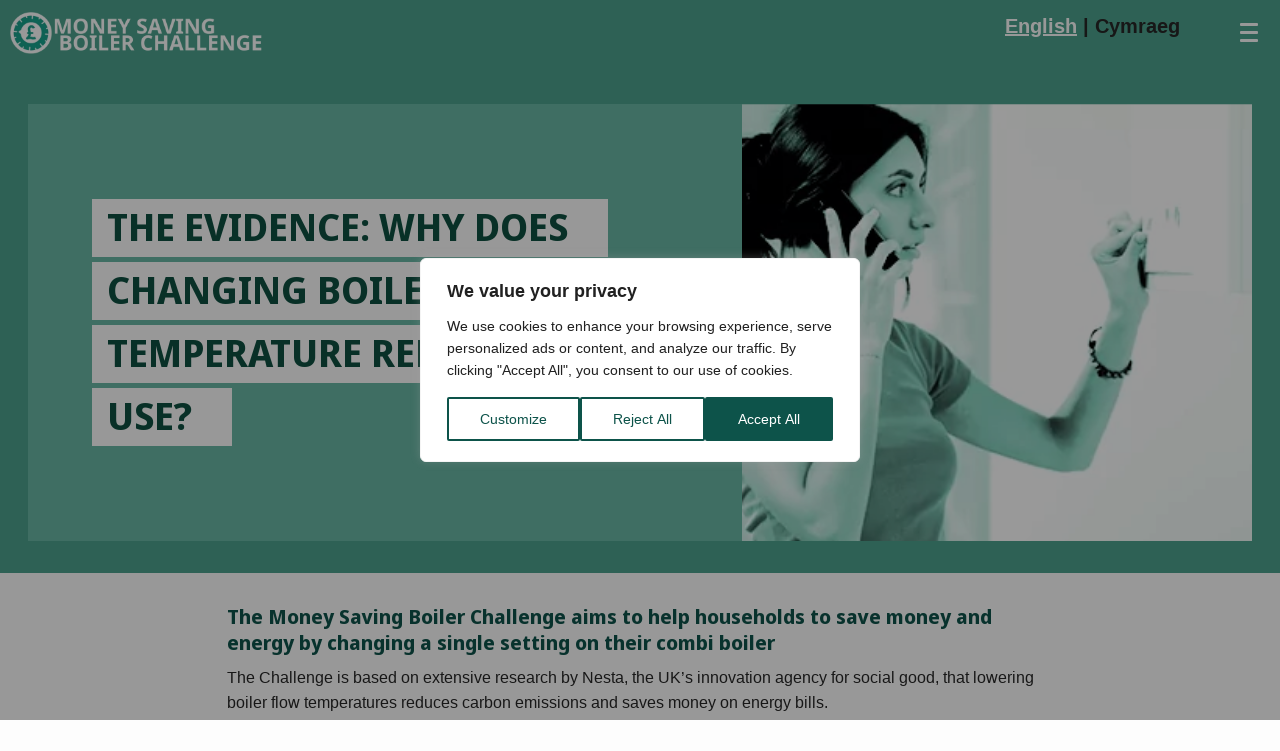

--- FILE ---
content_type: text/css; charset=UTF-8
request_url: https://moneysavingboilerchallenge.com/wp-content/themes/nesta-theme/assets/dist/css/app.min.css?v=1dd79d0b2b2fab0828bacce64f5770c24b9eaa17
body_size: 37077
content:
@charset "UTF-8";/*! Font Awesome Free 5.15.4 by @fontawesome - https://fontawesome.com License - https://fontawesome.com/license/free (Icons: CC BY 4.0, Fonts: SIL OFL 1.1, Code: MIT License) */@font-face{font-family:'Font Awesome 5 Free';font-style:normal;font-weight:400;font-display:block;src:url("../webfonts/fa-regular-400.eot");src:url("../webfonts/fa-regular-400.eot?#iefix") format("embedded-opentype"),url("../webfonts/fa-regular-400.woff2") format("woff2"),url("../webfonts/fa-regular-400.woff") format("woff"),url("../webfonts/fa-regular-400.ttf") format("truetype"),url("../webfonts/fa-regular-400.svg#fontawesome") format("svg")}.far{font-family:'Font Awesome 5 Free';font-weight:400}/*! Font Awesome Free 5.15.4 by @fontawesome - https://fontawesome.com License - https://fontawesome.com/license/free (Icons: CC BY 4.0, Fonts: SIL OFL 1.1, Code: MIT License) */@font-face{font-family:'Font Awesome 5 Free';font-style:normal;font-weight:900;font-display:block;src:url("../webfonts/fa-solid-900.eot");src:url("../webfonts/fa-solid-900.eot?#iefix") format("embedded-opentype"),url("../webfonts/fa-solid-900.woff2") format("woff2"),url("../webfonts/fa-solid-900.woff") format("woff"),url("../webfonts/fa-solid-900.ttf") format("truetype"),url("../webfonts/fa-solid-900.svg#fontawesome") format("svg")}.fa,.fas{font-family:'Font Awesome 5 Free';font-weight:900}/*! Font Awesome Free 5.15.4 by @fontawesome - https://fontawesome.com License - https://fontawesome.com/license/free (Icons: CC BY 4.0, Fonts: SIL OFL 1.1, Code: MIT License) */@font-face{font-family:'Font Awesome 5 Brands';font-style:normal;font-weight:400;font-display:block;src:url("../webfonts/fa-brands-400.eot");src:url("../webfonts/fa-brands-400.eot?#iefix") format("embedded-opentype"),url("../webfonts/fa-brands-400.woff2") format("woff2"),url("../webfonts/fa-brands-400.woff") format("woff"),url("../webfonts/fa-brands-400.ttf") format("truetype"),url("../webfonts/fa-brands-400.svg#fontawesome") format("svg")}.fab{font-family:'Font Awesome 5 Brands';font-weight:400}/*! Font Awesome Free 5.15.4 by @fontawesome - https://fontawesome.com License - https://fontawesome.com/license/free (Icons: CC BY 4.0, Fonts: SIL OFL 1.1, Code: MIT License) */.fa,.fas,.far,.fal,.fad,.fab{-moz-osx-font-smoothing:grayscale;-webkit-font-smoothing:antialiased;display:inline-block;font-style:normal;font-variant:normal;text-rendering:auto;line-height:1}.fa-lg{font-size:1.33333em;line-height:.75em;vertical-align:-.0667em}.fa-xs{font-size:.75em}.fa-sm{font-size:.875em}.fa-1x{font-size:1em}.fa-2x{font-size:2em}.fa-3x{font-size:3em}.fa-4x{font-size:4em}.fa-5x{font-size:5em}.fa-6x{font-size:6em}.fa-7x{font-size:7em}.fa-8x{font-size:8em}.fa-9x{font-size:9em}.fa-10x{font-size:10em}.fa-fw{text-align:center;width:1.25em}.fa-ul{list-style-type:none;margin-left:2.5em;padding-left:0}.fa-ul>li{position:relative}.fa-li{left:-2em;position:absolute;text-align:center;width:2em;line-height:inherit}.fa-border{border:solid .08em #eee;border-radius:.1em;padding:.2em .25em .15em}.fa-pull-left{float:left}.fa-pull-right{float:right}.fa.fa-pull-left,.fas.fa-pull-left,.far.fa-pull-left,.fal.fa-pull-left,.fab.fa-pull-left{margin-right:.3em}.fa.fa-pull-right,.fas.fa-pull-right,.far.fa-pull-right,.fal.fa-pull-right,.fab.fa-pull-right{margin-left:.3em}.fa-spin{animation:fa-spin 2s infinite linear}.fa-pulse{animation:fa-spin 1s infinite steps(8)}@keyframes fa-spin{0%{transform:rotate(0)}100%{transform:rotate(360deg)}}.fa-rotate-90{-ms-filter:"progid:DXImageTransform.Microsoft.BasicImage(rotation=1)";transform:rotate(90deg)}.fa-rotate-180{-ms-filter:"progid:DXImageTransform.Microsoft.BasicImage(rotation=2)";transform:rotate(180deg)}.fa-rotate-270{-ms-filter:"progid:DXImageTransform.Microsoft.BasicImage(rotation=3)";transform:rotate(270deg)}.fa-flip-horizontal{-ms-filter:"progid:DXImageTransform.Microsoft.BasicImage(rotation=0, mirror=1)";transform:scale(-1,1)}.fa-flip-vertical{-ms-filter:"progid:DXImageTransform.Microsoft.BasicImage(rotation=2, mirror=1)";transform:scale(1,-1)}.fa-flip-both,.fa-flip-horizontal.fa-flip-vertical{-ms-filter:"progid:DXImageTransform.Microsoft.BasicImage(rotation=2, mirror=1)";transform:scale(-1,-1)}:root .fa-rotate-90,:root .fa-rotate-180,:root .fa-rotate-270,:root .fa-flip-horizontal,:root .fa-flip-vertical,:root .fa-flip-both{filter:none}.fa-stack{display:inline-block;height:2em;line-height:2em;position:relative;vertical-align:middle;width:2.5em}.fa-stack-1x,.fa-stack-2x{left:0;position:absolute;text-align:center;width:100%}.fa-stack-1x{line-height:inherit}.fa-stack-2x{font-size:2em}.fa-inverse{color:#fff}.fa-500px:before{content:"\f26e"}.fa-accessible-icon:before{content:"\f368"}.fa-accusoft:before{content:"\f369"}.fa-acquisitions-incorporated:before{content:"\f6af"}.fa-ad:before{content:"\f641"}.fa-address-book:before{content:"\f2b9"}.fa-address-card:before{content:"\f2bb"}.fa-adjust:before{content:"\f042"}.fa-adn:before{content:"\f170"}.fa-adversal:before{content:"\f36a"}.fa-affiliatetheme:before{content:"\f36b"}.fa-air-freshener:before{content:"\f5d0"}.fa-airbnb:before{content:"\f834"}.fa-algolia:before{content:"\f36c"}.fa-align-center:before{content:"\f037"}.fa-align-justify:before{content:"\f039"}.fa-align-left:before{content:"\f036"}.fa-align-right:before{content:"\f038"}.fa-alipay:before{content:"\f642"}.fa-allergies:before{content:"\f461"}.fa-amazon:before{content:"\f270"}.fa-amazon-pay:before{content:"\f42c"}.fa-ambulance:before{content:"\f0f9"}.fa-american-sign-language-interpreting:before{content:"\f2a3"}.fa-amilia:before{content:"\f36d"}.fa-anchor:before{content:"\f13d"}.fa-android:before{content:"\f17b"}.fa-angellist:before{content:"\f209"}.fa-angle-double-down:before{content:"\f103"}.fa-angle-double-left:before{content:"\f100"}.fa-angle-double-right:before{content:"\f101"}.fa-angle-double-up:before{content:"\f102"}.fa-angle-down:before{content:"\f107"}.fa-angle-left:before{content:"\f104"}.fa-angle-right:before{content:"\f105"}.fa-angle-up:before{content:"\f106"}.fa-angry:before{content:"\f556"}.fa-angrycreative:before{content:"\f36e"}.fa-angular:before{content:"\f420"}.fa-ankh:before{content:"\f644"}.fa-app-store:before{content:"\f36f"}.fa-app-store-ios:before{content:"\f370"}.fa-apper:before{content:"\f371"}.fa-apple:before{content:"\f179"}.fa-apple-alt:before{content:"\f5d1"}.fa-apple-pay:before{content:"\f415"}.fa-archive:before{content:"\f187"}.fa-archway:before{content:"\f557"}.fa-arrow-alt-circle-down:before{content:"\f358"}.fa-arrow-alt-circle-left:before{content:"\f359"}.fa-arrow-alt-circle-right:before{content:"\f35a"}.fa-arrow-alt-circle-up:before{content:"\f35b"}.fa-arrow-circle-down:before{content:"\f0ab"}.fa-arrow-circle-left:before{content:"\f0a8"}.fa-arrow-circle-right:before{content:"\f0a9"}.fa-arrow-circle-up:before{content:"\f0aa"}.fa-arrow-down:before{content:"\f063"}.fa-arrow-left:before{content:"\f060"}.fa-arrow-right:before{content:"\f061"}.fa-arrow-up:before{content:"\f062"}.fa-arrows-alt:before{content:"\f0b2"}.fa-arrows-alt-h:before{content:"\f337"}.fa-arrows-alt-v:before{content:"\f338"}.fa-artstation:before{content:"\f77a"}.fa-assistive-listening-systems:before{content:"\f2a2"}.fa-asterisk:before{content:"\f069"}.fa-asymmetrik:before{content:"\f372"}.fa-at:before{content:"\f1fa"}.fa-atlas:before{content:"\f558"}.fa-atlassian:before{content:"\f77b"}.fa-atom:before{content:"\f5d2"}.fa-audible:before{content:"\f373"}.fa-audio-description:before{content:"\f29e"}.fa-autoprefixer:before{content:"\f41c"}.fa-avianex:before{content:"\f374"}.fa-aviato:before{content:"\f421"}.fa-award:before{content:"\f559"}.fa-aws:before{content:"\f375"}.fa-baby:before{content:"\f77c"}.fa-baby-carriage:before{content:"\f77d"}.fa-backspace:before{content:"\f55a"}.fa-backward:before{content:"\f04a"}.fa-bacon:before{content:"\f7e5"}.fa-bacteria:before{content:"\e059"}.fa-bacterium:before{content:"\e05a"}.fa-bahai:before{content:"\f666"}.fa-balance-scale:before{content:"\f24e"}.fa-balance-scale-left:before{content:"\f515"}.fa-balance-scale-right:before{content:"\f516"}.fa-ban:before{content:"\f05e"}.fa-band-aid:before{content:"\f462"}.fa-bandcamp:before{content:"\f2d5"}.fa-barcode:before{content:"\f02a"}.fa-bars:before{content:"\f0c9"}.fa-baseball-ball:before{content:"\f433"}.fa-basketball-ball:before{content:"\f434"}.fa-bath:before{content:"\f2cd"}.fa-battery-empty:before{content:"\f244"}.fa-battery-full:before{content:"\f240"}.fa-battery-half:before{content:"\f242"}.fa-battery-quarter:before{content:"\f243"}.fa-battery-three-quarters:before{content:"\f241"}.fa-battle-net:before{content:"\f835"}.fa-bed:before{content:"\f236"}.fa-beer:before{content:"\f0fc"}.fa-behance:before{content:"\f1b4"}.fa-behance-square:before{content:"\f1b5"}.fa-bell:before{content:"\f0f3"}.fa-bell-slash:before{content:"\f1f6"}.fa-bezier-curve:before{content:"\f55b"}.fa-bible:before{content:"\f647"}.fa-bicycle:before{content:"\f206"}.fa-biking:before{content:"\f84a"}.fa-bimobject:before{content:"\f378"}.fa-binoculars:before{content:"\f1e5"}.fa-biohazard:before{content:"\f780"}.fa-birthday-cake:before{content:"\f1fd"}.fa-bitbucket:before{content:"\f171"}.fa-bitcoin:before{content:"\f379"}.fa-bity:before{content:"\f37a"}.fa-black-tie:before{content:"\f27e"}.fa-blackberry:before{content:"\f37b"}.fa-blender:before{content:"\f517"}.fa-blender-phone:before{content:"\f6b6"}.fa-blind:before{content:"\f29d"}.fa-blog:before{content:"\f781"}.fa-blogger:before{content:"\f37c"}.fa-blogger-b:before{content:"\f37d"}.fa-bluetooth:before{content:"\f293"}.fa-bluetooth-b:before{content:"\f294"}.fa-bold:before{content:"\f032"}.fa-bolt:before{content:"\f0e7"}.fa-bomb:before{content:"\f1e2"}.fa-bone:before{content:"\f5d7"}.fa-bong:before{content:"\f55c"}.fa-book:before{content:"\f02d"}.fa-book-dead:before{content:"\f6b7"}.fa-book-medical:before{content:"\f7e6"}.fa-book-open:before{content:"\f518"}.fa-book-reader:before{content:"\f5da"}.fa-bookmark:before{content:"\f02e"}.fa-bootstrap:before{content:"\f836"}.fa-border-all:before{content:"\f84c"}.fa-border-none:before{content:"\f850"}.fa-border-style:before{content:"\f853"}.fa-bowling-ball:before{content:"\f436"}.fa-box:before{content:"\f466"}.fa-box-open:before{content:"\f49e"}.fa-box-tissue:before{content:"\e05b"}.fa-boxes:before{content:"\f468"}.fa-braille:before{content:"\f2a1"}.fa-brain:before{content:"\f5dc"}.fa-bread-slice:before{content:"\f7ec"}.fa-briefcase:before{content:"\f0b1"}.fa-briefcase-medical:before{content:"\f469"}.fa-broadcast-tower:before{content:"\f519"}.fa-broom:before{content:"\f51a"}.fa-brush:before{content:"\f55d"}.fa-btc:before{content:"\f15a"}.fa-buffer:before{content:"\f837"}.fa-bug:before{content:"\f188"}.fa-building:before{content:"\f1ad"}.fa-bullhorn:before{content:"\f0a1"}.fa-bullseye:before{content:"\f140"}.fa-burn:before{content:"\f46a"}.fa-buromobelexperte:before{content:"\f37f"}.fa-bus:before{content:"\f207"}.fa-bus-alt:before{content:"\f55e"}.fa-business-time:before{content:"\f64a"}.fa-buy-n-large:before{content:"\f8a6"}.fa-buysellads:before{content:"\f20d"}.fa-calculator:before{content:"\f1ec"}.fa-calendar:before{content:"\f133"}.fa-calendar-alt:before{content:"\f073"}.fa-calendar-check:before{content:"\f274"}.fa-calendar-day:before{content:"\f783"}.fa-calendar-minus:before{content:"\f272"}.fa-calendar-plus:before{content:"\f271"}.fa-calendar-times:before{content:"\f273"}.fa-calendar-week:before{content:"\f784"}.fa-camera:before{content:"\f030"}.fa-camera-retro:before{content:"\f083"}.fa-campground:before{content:"\f6bb"}.fa-canadian-maple-leaf:before{content:"\f785"}.fa-candy-cane:before{content:"\f786"}.fa-cannabis:before{content:"\f55f"}.fa-capsules:before{content:"\f46b"}.fa-car:before{content:"\f1b9"}.fa-car-alt:before{content:"\f5de"}.fa-car-battery:before{content:"\f5df"}.fa-car-crash:before{content:"\f5e1"}.fa-car-side:before{content:"\f5e4"}.fa-caravan:before{content:"\f8ff"}.fa-caret-down:before{content:"\f0d7"}.fa-caret-left:before{content:"\f0d9"}.fa-caret-right:before{content:"\f0da"}.fa-caret-square-down:before{content:"\f150"}.fa-caret-square-left:before{content:"\f191"}.fa-caret-square-right:before{content:"\f152"}.fa-caret-square-up:before{content:"\f151"}.fa-caret-up:before{content:"\f0d8"}.fa-carrot:before{content:"\f787"}.fa-cart-arrow-down:before{content:"\f218"}.fa-cart-plus:before{content:"\f217"}.fa-cash-register:before{content:"\f788"}.fa-cat:before{content:"\f6be"}.fa-cc-amazon-pay:before{content:"\f42d"}.fa-cc-amex:before{content:"\f1f3"}.fa-cc-apple-pay:before{content:"\f416"}.fa-cc-diners-club:before{content:"\f24c"}.fa-cc-discover:before{content:"\f1f2"}.fa-cc-jcb:before{content:"\f24b"}.fa-cc-mastercard:before{content:"\f1f1"}.fa-cc-paypal:before{content:"\f1f4"}.fa-cc-stripe:before{content:"\f1f5"}.fa-cc-visa:before{content:"\f1f0"}.fa-centercode:before{content:"\f380"}.fa-centos:before{content:"\f789"}.fa-certificate:before{content:"\f0a3"}.fa-chair:before{content:"\f6c0"}.fa-chalkboard:before{content:"\f51b"}.fa-chalkboard-teacher:before{content:"\f51c"}.fa-charging-station:before{content:"\f5e7"}.fa-chart-area:before{content:"\f1fe"}.fa-chart-bar:before{content:"\f080"}.fa-chart-line:before{content:"\f201"}.fa-chart-pie:before{content:"\f200"}.fa-check:before{content:"\f00c"}.fa-check-circle:before{content:"\f058"}.fa-check-double:before{content:"\f560"}.fa-check-square:before{content:"\f14a"}.fa-cheese:before{content:"\f7ef"}.fa-chess:before{content:"\f439"}.fa-chess-bishop:before{content:"\f43a"}.fa-chess-board:before{content:"\f43c"}.fa-chess-king:before{content:"\f43f"}.fa-chess-knight:before{content:"\f441"}.fa-chess-pawn:before{content:"\f443"}.fa-chess-queen:before{content:"\f445"}.fa-chess-rook:before{content:"\f447"}.fa-chevron-circle-down:before{content:"\f13a"}.fa-chevron-circle-left:before{content:"\f137"}.fa-chevron-circle-right:before{content:"\f138"}.fa-chevron-circle-up:before{content:"\f139"}.fa-chevron-down:before{content:"\f078"}.fa-chevron-left:before{content:"\f053"}.fa-chevron-right:before{content:"\f054"}.fa-chevron-up:before{content:"\f077"}.fa-child:before{content:"\f1ae"}.fa-chrome:before{content:"\f268"}.fa-chromecast:before{content:"\f838"}.fa-church:before{content:"\f51d"}.fa-circle:before{content:"\f111"}.fa-circle-notch:before{content:"\f1ce"}.fa-city:before{content:"\f64f"}.fa-clinic-medical:before{content:"\f7f2"}.fa-clipboard:before{content:"\f328"}.fa-clipboard-check:before{content:"\f46c"}.fa-clipboard-list:before{content:"\f46d"}.fa-clock:before{content:"\f017"}.fa-clone:before{content:"\f24d"}.fa-closed-captioning:before{content:"\f20a"}.fa-cloud:before{content:"\f0c2"}.fa-cloud-download-alt:before{content:"\f381"}.fa-cloud-meatball:before{content:"\f73b"}.fa-cloud-moon:before{content:"\f6c3"}.fa-cloud-moon-rain:before{content:"\f73c"}.fa-cloud-rain:before{content:"\f73d"}.fa-cloud-showers-heavy:before{content:"\f740"}.fa-cloud-sun:before{content:"\f6c4"}.fa-cloud-sun-rain:before{content:"\f743"}.fa-cloud-upload-alt:before{content:"\f382"}.fa-cloudflare:before{content:"\e07d"}.fa-cloudscale:before{content:"\f383"}.fa-cloudsmith:before{content:"\f384"}.fa-cloudversify:before{content:"\f385"}.fa-cocktail:before{content:"\f561"}.fa-code:before{content:"\f121"}.fa-code-branch:before{content:"\f126"}.fa-codepen:before{content:"\f1cb"}.fa-codiepie:before{content:"\f284"}.fa-coffee:before{content:"\f0f4"}.fa-cog:before{content:"\f013"}.fa-cogs:before{content:"\f085"}.fa-coins:before{content:"\f51e"}.fa-columns:before{content:"\f0db"}.fa-comment:before{content:"\f075"}.fa-comment-alt:before{content:"\f27a"}.fa-comment-dollar:before{content:"\f651"}.fa-comment-dots:before{content:"\f4ad"}.fa-comment-medical:before{content:"\f7f5"}.fa-comment-slash:before{content:"\f4b3"}.fa-comments:before{content:"\f086"}.fa-comments-dollar:before{content:"\f653"}.fa-compact-disc:before{content:"\f51f"}.fa-compass:before{content:"\f14e"}.fa-compress:before{content:"\f066"}.fa-compress-alt:before{content:"\f422"}.fa-compress-arrows-alt:before{content:"\f78c"}.fa-concierge-bell:before{content:"\f562"}.fa-confluence:before{content:"\f78d"}.fa-connectdevelop:before{content:"\f20e"}.fa-contao:before{content:"\f26d"}.fa-cookie:before{content:"\f563"}.fa-cookie-bite:before{content:"\f564"}.fa-copy:before{content:"\f0c5"}.fa-copyright:before{content:"\f1f9"}.fa-cotton-bureau:before{content:"\f89e"}.fa-couch:before{content:"\f4b8"}.fa-cpanel:before{content:"\f388"}.fa-creative-commons:before{content:"\f25e"}.fa-creative-commons-by:before{content:"\f4e7"}.fa-creative-commons-nc:before{content:"\f4e8"}.fa-creative-commons-nc-eu:before{content:"\f4e9"}.fa-creative-commons-nc-jp:before{content:"\f4ea"}.fa-creative-commons-nd:before{content:"\f4eb"}.fa-creative-commons-pd:before{content:"\f4ec"}.fa-creative-commons-pd-alt:before{content:"\f4ed"}.fa-creative-commons-remix:before{content:"\f4ee"}.fa-creative-commons-sa:before{content:"\f4ef"}.fa-creative-commons-sampling:before{content:"\f4f0"}.fa-creative-commons-sampling-plus:before{content:"\f4f1"}.fa-creative-commons-share:before{content:"\f4f2"}.fa-creative-commons-zero:before{content:"\f4f3"}.fa-credit-card:before{content:"\f09d"}.fa-critical-role:before{content:"\f6c9"}.fa-crop:before{content:"\f125"}.fa-crop-alt:before{content:"\f565"}.fa-cross:before{content:"\f654"}.fa-crosshairs:before{content:"\f05b"}.fa-crow:before{content:"\f520"}.fa-crown:before{content:"\f521"}.fa-crutch:before{content:"\f7f7"}.fa-css3:before{content:"\f13c"}.fa-css3-alt:before{content:"\f38b"}.fa-cube:before{content:"\f1b2"}.fa-cubes:before{content:"\f1b3"}.fa-cut:before{content:"\f0c4"}.fa-cuttlefish:before{content:"\f38c"}.fa-d-and-d:before{content:"\f38d"}.fa-d-and-d-beyond:before{content:"\f6ca"}.fa-dailymotion:before{content:"\e052"}.fa-dashcube:before{content:"\f210"}.fa-database:before{content:"\f1c0"}.fa-deaf:before{content:"\f2a4"}.fa-deezer:before{content:"\e077"}.fa-delicious:before{content:"\f1a5"}.fa-democrat:before{content:"\f747"}.fa-deploydog:before{content:"\f38e"}.fa-deskpro:before{content:"\f38f"}.fa-desktop:before{content:"\f108"}.fa-dev:before{content:"\f6cc"}.fa-deviantart:before{content:"\f1bd"}.fa-dharmachakra:before{content:"\f655"}.fa-dhl:before{content:"\f790"}.fa-diagnoses:before{content:"\f470"}.fa-diaspora:before{content:"\f791"}.fa-dice:before{content:"\f522"}.fa-dice-d20:before{content:"\f6cf"}.fa-dice-d6:before{content:"\f6d1"}.fa-dice-five:before{content:"\f523"}.fa-dice-four:before{content:"\f524"}.fa-dice-one:before{content:"\f525"}.fa-dice-six:before{content:"\f526"}.fa-dice-three:before{content:"\f527"}.fa-dice-two:before{content:"\f528"}.fa-digg:before{content:"\f1a6"}.fa-digital-ocean:before{content:"\f391"}.fa-digital-tachograph:before{content:"\f566"}.fa-directions:before{content:"\f5eb"}.fa-discord:before{content:"\f392"}.fa-discourse:before{content:"\f393"}.fa-disease:before{content:"\f7fa"}.fa-divide:before{content:"\f529"}.fa-dizzy:before{content:"\f567"}.fa-dna:before{content:"\f471"}.fa-dochub:before{content:"\f394"}.fa-docker:before{content:"\f395"}.fa-dog:before{content:"\f6d3"}.fa-dollar-sign:before{content:"\f155"}.fa-dolly:before{content:"\f472"}.fa-dolly-flatbed:before{content:"\f474"}.fa-donate:before{content:"\f4b9"}.fa-door-closed:before{content:"\f52a"}.fa-door-open:before{content:"\f52b"}.fa-dot-circle:before{content:"\f192"}.fa-dove:before{content:"\f4ba"}.fa-download:before{content:"\f019"}.fa-draft2digital:before{content:"\f396"}.fa-drafting-compass:before{content:"\f568"}.fa-dragon:before{content:"\f6d5"}.fa-draw-polygon:before{content:"\f5ee"}.fa-dribbble:before{content:"\f17d"}.fa-dribbble-square:before{content:"\f397"}.fa-dropbox:before{content:"\f16b"}.fa-drum:before{content:"\f569"}.fa-drum-steelpan:before{content:"\f56a"}.fa-drumstick-bite:before{content:"\f6d7"}.fa-drupal:before{content:"\f1a9"}.fa-dumbbell:before{content:"\f44b"}.fa-dumpster:before{content:"\f793"}.fa-dumpster-fire:before{content:"\f794"}.fa-dungeon:before{content:"\f6d9"}.fa-dyalog:before{content:"\f399"}.fa-earlybirds:before{content:"\f39a"}.fa-ebay:before{content:"\f4f4"}.fa-edge:before{content:"\f282"}.fa-edge-legacy:before{content:"\e078"}.fa-edit:before{content:"\f044"}.fa-egg:before{content:"\f7fb"}.fa-eject:before{content:"\f052"}.fa-elementor:before{content:"\f430"}.fa-ellipsis-h:before{content:"\f141"}.fa-ellipsis-v:before{content:"\f142"}.fa-ello:before{content:"\f5f1"}.fa-ember:before{content:"\f423"}.fa-empire:before{content:"\f1d1"}.fa-envelope:before{content:"\f0e0"}.fa-envelope-open:before{content:"\f2b6"}.fa-envelope-open-text:before{content:"\f658"}.fa-envelope-square:before{content:"\f199"}.fa-envira:before{content:"\f299"}.fa-equals:before{content:"\f52c"}.fa-eraser:before{content:"\f12d"}.fa-erlang:before{content:"\f39d"}.fa-ethereum:before{content:"\f42e"}.fa-ethernet:before{content:"\f796"}.fa-etsy:before{content:"\f2d7"}.fa-euro-sign:before{content:"\f153"}.fa-evernote:before{content:"\f839"}.fa-exchange-alt:before{content:"\f362"}.fa-exclamation:before{content:"\f12a"}.fa-exclamation-circle:before{content:"\f06a"}.fa-exclamation-triangle:before{content:"\f071"}.fa-expand:before{content:"\f065"}.fa-expand-alt:before{content:"\f424"}.fa-expand-arrows-alt:before{content:"\f31e"}.fa-expeditedssl:before{content:"\f23e"}.fa-external-link-alt:before{content:"\f35d"}.fa-external-link-square-alt:before{content:"\f360"}.fa-eye:before{content:"\f06e"}.fa-eye-dropper:before{content:"\f1fb"}.fa-eye-slash:before{content:"\f070"}.fa-facebook:before{content:"\f09a"}.fa-facebook-f:before{content:"\f39e"}.fa-facebook-messenger:before{content:"\f39f"}.fa-facebook-square:before{content:"\f082"}.fa-fan:before{content:"\f863"}.fa-fantasy-flight-games:before{content:"\f6dc"}.fa-fast-backward:before{content:"\f049"}.fa-fast-forward:before{content:"\f050"}.fa-faucet:before{content:"\e005"}.fa-fax:before{content:"\f1ac"}.fa-feather:before{content:"\f52d"}.fa-feather-alt:before{content:"\f56b"}.fa-fedex:before{content:"\f797"}.fa-fedora:before{content:"\f798"}.fa-female:before{content:"\f182"}.fa-fighter-jet:before{content:"\f0fb"}.fa-figma:before{content:"\f799"}.fa-file:before{content:"\f15b"}.fa-file-alt:before{content:"\f15c"}.fa-file-archive:before{content:"\f1c6"}.fa-file-audio:before{content:"\f1c7"}.fa-file-code:before{content:"\f1c9"}.fa-file-contract:before{content:"\f56c"}.fa-file-csv:before{content:"\f6dd"}.fa-file-download:before{content:"\f56d"}.fa-file-excel:before{content:"\f1c3"}.fa-file-export:before{content:"\f56e"}.fa-file-image:before{content:"\f1c5"}.fa-file-import:before{content:"\f56f"}.fa-file-invoice:before{content:"\f570"}.fa-file-invoice-dollar:before{content:"\f571"}.fa-file-medical:before{content:"\f477"}.fa-file-medical-alt:before{content:"\f478"}.fa-file-pdf:before{content:"\f1c1"}.fa-file-powerpoint:before{content:"\f1c4"}.fa-file-prescription:before{content:"\f572"}.fa-file-signature:before{content:"\f573"}.fa-file-upload:before{content:"\f574"}.fa-file-video:before{content:"\f1c8"}.fa-file-word:before{content:"\f1c2"}.fa-fill:before{content:"\f575"}.fa-fill-drip:before{content:"\f576"}.fa-film:before{content:"\f008"}.fa-filter:before{content:"\f0b0"}.fa-fingerprint:before{content:"\f577"}.fa-fire:before{content:"\f06d"}.fa-fire-alt:before{content:"\f7e4"}.fa-fire-extinguisher:before{content:"\f134"}.fa-firefox:before{content:"\f269"}.fa-firefox-browser:before{content:"\e007"}.fa-first-aid:before{content:"\f479"}.fa-first-order:before{content:"\f2b0"}.fa-first-order-alt:before{content:"\f50a"}.fa-firstdraft:before{content:"\f3a1"}.fa-fish:before{content:"\f578"}.fa-fist-raised:before{content:"\f6de"}.fa-flag:before{content:"\f024"}.fa-flag-checkered:before{content:"\f11e"}.fa-flag-usa:before{content:"\f74d"}.fa-flask:before{content:"\f0c3"}.fa-flickr:before{content:"\f16e"}.fa-flipboard:before{content:"\f44d"}.fa-flushed:before{content:"\f579"}.fa-fly:before{content:"\f417"}.fa-folder:before{content:"\f07b"}.fa-folder-minus:before{content:"\f65d"}.fa-folder-open:before{content:"\f07c"}.fa-folder-plus:before{content:"\f65e"}.fa-font:before{content:"\f031"}.fa-font-awesome:before{content:"\f2b4"}.fa-font-awesome-alt:before{content:"\f35c"}.fa-font-awesome-flag:before{content:"\f425"}.fa-font-awesome-logo-full:before{content:"\f4e6"}.fa-fonticons:before{content:"\f280"}.fa-fonticons-fi:before{content:"\f3a2"}.fa-football-ball:before{content:"\f44e"}.fa-fort-awesome:before{content:"\f286"}.fa-fort-awesome-alt:before{content:"\f3a3"}.fa-forumbee:before{content:"\f211"}.fa-forward:before{content:"\f04e"}.fa-foursquare:before{content:"\f180"}.fa-free-code-camp:before{content:"\f2c5"}.fa-freebsd:before{content:"\f3a4"}.fa-frog:before{content:"\f52e"}.fa-frown:before{content:"\f119"}.fa-frown-open:before{content:"\f57a"}.fa-fulcrum:before{content:"\f50b"}.fa-funnel-dollar:before{content:"\f662"}.fa-futbol:before{content:"\f1e3"}.fa-galactic-republic:before{content:"\f50c"}.fa-galactic-senate:before{content:"\f50d"}.fa-gamepad:before{content:"\f11b"}.fa-gas-pump:before{content:"\f52f"}.fa-gavel:before{content:"\f0e3"}.fa-gem:before{content:"\f3a5"}.fa-genderless:before{content:"\f22d"}.fa-get-pocket:before{content:"\f265"}.fa-gg:before{content:"\f260"}.fa-gg-circle:before{content:"\f261"}.fa-ghost:before{content:"\f6e2"}.fa-gift:before{content:"\f06b"}.fa-gifts:before{content:"\f79c"}.fa-git:before{content:"\f1d3"}.fa-git-alt:before{content:"\f841"}.fa-git-square:before{content:"\f1d2"}.fa-github:before{content:"\f09b"}.fa-github-alt:before{content:"\f113"}.fa-github-square:before{content:"\f092"}.fa-gitkraken:before{content:"\f3a6"}.fa-gitlab:before{content:"\f296"}.fa-gitter:before{content:"\f426"}.fa-glass-cheers:before{content:"\f79f"}.fa-glass-martini:before{content:"\f000"}.fa-glass-martini-alt:before{content:"\f57b"}.fa-glass-whiskey:before{content:"\f7a0"}.fa-glasses:before{content:"\f530"}.fa-glide:before{content:"\f2a5"}.fa-glide-g:before{content:"\f2a6"}.fa-globe:before{content:"\f0ac"}.fa-globe-africa:before{content:"\f57c"}.fa-globe-americas:before{content:"\f57d"}.fa-globe-asia:before{content:"\f57e"}.fa-globe-europe:before{content:"\f7a2"}.fa-gofore:before{content:"\f3a7"}.fa-golf-ball:before{content:"\f450"}.fa-goodreads:before{content:"\f3a8"}.fa-goodreads-g:before{content:"\f3a9"}.fa-google:before{content:"\f1a0"}.fa-google-drive:before{content:"\f3aa"}.fa-google-pay:before{content:"\e079"}.fa-google-play:before{content:"\f3ab"}.fa-google-plus:before{content:"\f2b3"}.fa-google-plus-g:before{content:"\f0d5"}.fa-google-plus-square:before{content:"\f0d4"}.fa-google-wallet:before{content:"\f1ee"}.fa-gopuram:before{content:"\f664"}.fa-graduation-cap:before{content:"\f19d"}.fa-gratipay:before{content:"\f184"}.fa-grav:before{content:"\f2d6"}.fa-greater-than:before{content:"\f531"}.fa-greater-than-equal:before{content:"\f532"}.fa-grimace:before{content:"\f57f"}.fa-grin:before{content:"\f580"}.fa-grin-alt:before{content:"\f581"}.fa-grin-beam:before{content:"\f582"}.fa-grin-beam-sweat:before{content:"\f583"}.fa-grin-hearts:before{content:"\f584"}.fa-grin-squint:before{content:"\f585"}.fa-grin-squint-tears:before{content:"\f586"}.fa-grin-stars:before{content:"\f587"}.fa-grin-tears:before{content:"\f588"}.fa-grin-tongue:before{content:"\f589"}.fa-grin-tongue-squint:before{content:"\f58a"}.fa-grin-tongue-wink:before{content:"\f58b"}.fa-grin-wink:before{content:"\f58c"}.fa-grip-horizontal:before{content:"\f58d"}.fa-grip-lines:before{content:"\f7a4"}.fa-grip-lines-vertical:before{content:"\f7a5"}.fa-grip-vertical:before{content:"\f58e"}.fa-gripfire:before{content:"\f3ac"}.fa-grunt:before{content:"\f3ad"}.fa-guilded:before{content:"\e07e"}.fa-guitar:before{content:"\f7a6"}.fa-gulp:before{content:"\f3ae"}.fa-h-square:before{content:"\f0fd"}.fa-hacker-news:before{content:"\f1d4"}.fa-hacker-news-square:before{content:"\f3af"}.fa-hackerrank:before{content:"\f5f7"}.fa-hamburger:before{content:"\f805"}.fa-hammer:before{content:"\f6e3"}.fa-hamsa:before{content:"\f665"}.fa-hand-holding:before{content:"\f4bd"}.fa-hand-holding-heart:before{content:"\f4be"}.fa-hand-holding-medical:before{content:"\e05c"}.fa-hand-holding-usd:before{content:"\f4c0"}.fa-hand-holding-water:before{content:"\f4c1"}.fa-hand-lizard:before{content:"\f258"}.fa-hand-middle-finger:before{content:"\f806"}.fa-hand-paper:before{content:"\f256"}.fa-hand-peace:before{content:"\f25b"}.fa-hand-point-down:before{content:"\f0a7"}.fa-hand-point-left:before{content:"\f0a5"}.fa-hand-point-right:before{content:"\f0a4"}.fa-hand-point-up:before{content:"\f0a6"}.fa-hand-pointer:before{content:"\f25a"}.fa-hand-rock:before{content:"\f255"}.fa-hand-scissors:before{content:"\f257"}.fa-hand-sparkles:before{content:"\e05d"}.fa-hand-spock:before{content:"\f259"}.fa-hands:before{content:"\f4c2"}.fa-hands-helping:before{content:"\f4c4"}.fa-hands-wash:before{content:"\e05e"}.fa-handshake:before{content:"\f2b5"}.fa-handshake-alt-slash:before{content:"\e05f"}.fa-handshake-slash:before{content:"\e060"}.fa-hanukiah:before{content:"\f6e6"}.fa-hard-hat:before{content:"\f807"}.fa-hashtag:before{content:"\f292"}.fa-hat-cowboy:before{content:"\f8c0"}.fa-hat-cowboy-side:before{content:"\f8c1"}.fa-hat-wizard:before{content:"\f6e8"}.fa-hdd:before{content:"\f0a0"}.fa-head-side-cough:before{content:"\e061"}.fa-head-side-cough-slash:before{content:"\e062"}.fa-head-side-mask:before{content:"\e063"}.fa-head-side-virus:before{content:"\e064"}.fa-heading:before{content:"\f1dc"}.fa-headphones:before{content:"\f025"}.fa-headphones-alt:before{content:"\f58f"}.fa-headset:before{content:"\f590"}.fa-heart:before{content:"\f004"}.fa-heart-broken:before{content:"\f7a9"}.fa-heartbeat:before{content:"\f21e"}.fa-helicopter:before{content:"\f533"}.fa-highlighter:before{content:"\f591"}.fa-hiking:before{content:"\f6ec"}.fa-hippo:before{content:"\f6ed"}.fa-hips:before{content:"\f452"}.fa-hire-a-helper:before{content:"\f3b0"}.fa-history:before{content:"\f1da"}.fa-hive:before{content:"\e07f"}.fa-hockey-puck:before{content:"\f453"}.fa-holly-berry:before{content:"\f7aa"}.fa-home:before{content:"\f015"}.fa-hooli:before{content:"\f427"}.fa-hornbill:before{content:"\f592"}.fa-horse:before{content:"\f6f0"}.fa-horse-head:before{content:"\f7ab"}.fa-hospital:before{content:"\f0f8"}.fa-hospital-alt:before{content:"\f47d"}.fa-hospital-symbol:before{content:"\f47e"}.fa-hospital-user:before{content:"\f80d"}.fa-hot-tub:before{content:"\f593"}.fa-hotdog:before{content:"\f80f"}.fa-hotel:before{content:"\f594"}.fa-hotjar:before{content:"\f3b1"}.fa-hourglass:before{content:"\f254"}.fa-hourglass-end:before{content:"\f253"}.fa-hourglass-half:before{content:"\f252"}.fa-hourglass-start:before{content:"\f251"}.fa-house-damage:before{content:"\f6f1"}.fa-house-user:before{content:"\e065"}.fa-houzz:before{content:"\f27c"}.fa-hryvnia:before{content:"\f6f2"}.fa-html5:before{content:"\f13b"}.fa-hubspot:before{content:"\f3b2"}.fa-i-cursor:before{content:"\f246"}.fa-ice-cream:before{content:"\f810"}.fa-icicles:before{content:"\f7ad"}.fa-icons:before{content:"\f86d"}.fa-id-badge:before{content:"\f2c1"}.fa-id-card:before{content:"\f2c2"}.fa-id-card-alt:before{content:"\f47f"}.fa-ideal:before{content:"\e013"}.fa-igloo:before{content:"\f7ae"}.fa-image:before{content:"\f03e"}.fa-images:before{content:"\f302"}.fa-imdb:before{content:"\f2d8"}.fa-inbox:before{content:"\f01c"}.fa-indent:before{content:"\f03c"}.fa-industry:before{content:"\f275"}.fa-infinity:before{content:"\f534"}.fa-info:before{content:"\f129"}.fa-info-circle:before{content:"\f05a"}.fa-innosoft:before{content:"\e080"}.fa-instagram:before{content:"\f16d"}.fa-instagram-square:before{content:"\e055"}.fa-instalod:before{content:"\e081"}.fa-intercom:before{content:"\f7af"}.fa-internet-explorer:before{content:"\f26b"}.fa-invision:before{content:"\f7b0"}.fa-ioxhost:before{content:"\f208"}.fa-italic:before{content:"\f033"}.fa-itch-io:before{content:"\f83a"}.fa-itunes:before{content:"\f3b4"}.fa-itunes-note:before{content:"\f3b5"}.fa-java:before{content:"\f4e4"}.fa-jedi:before{content:"\f669"}.fa-jedi-order:before{content:"\f50e"}.fa-jenkins:before{content:"\f3b6"}.fa-jira:before{content:"\f7b1"}.fa-joget:before{content:"\f3b7"}.fa-joint:before{content:"\f595"}.fa-joomla:before{content:"\f1aa"}.fa-journal-whills:before{content:"\f66a"}.fa-js:before{content:"\f3b8"}.fa-js-square:before{content:"\f3b9"}.fa-jsfiddle:before{content:"\f1cc"}.fa-kaaba:before{content:"\f66b"}.fa-kaggle:before{content:"\f5fa"}.fa-key:before{content:"\f084"}.fa-keybase:before{content:"\f4f5"}.fa-keyboard:before{content:"\f11c"}.fa-keycdn:before{content:"\f3ba"}.fa-khanda:before{content:"\f66d"}.fa-kickstarter:before{content:"\f3bb"}.fa-kickstarter-k:before{content:"\f3bc"}.fa-kiss:before{content:"\f596"}.fa-kiss-beam:before{content:"\f597"}.fa-kiss-wink-heart:before{content:"\f598"}.fa-kiwi-bird:before{content:"\f535"}.fa-korvue:before{content:"\f42f"}.fa-landmark:before{content:"\f66f"}.fa-language:before{content:"\f1ab"}.fa-laptop:before{content:"\f109"}.fa-laptop-code:before{content:"\f5fc"}.fa-laptop-house:before{content:"\e066"}.fa-laptop-medical:before{content:"\f812"}.fa-laravel:before{content:"\f3bd"}.fa-lastfm:before{content:"\f202"}.fa-lastfm-square:before{content:"\f203"}.fa-laugh:before{content:"\f599"}.fa-laugh-beam:before{content:"\f59a"}.fa-laugh-squint:before{content:"\f59b"}.fa-laugh-wink:before{content:"\f59c"}.fa-layer-group:before{content:"\f5fd"}.fa-leaf:before{content:"\f06c"}.fa-leanpub:before{content:"\f212"}.fa-lemon:before{content:"\f094"}.fa-less:before{content:"\f41d"}.fa-less-than:before{content:"\f536"}.fa-less-than-equal:before{content:"\f537"}.fa-level-down-alt:before{content:"\f3be"}.fa-level-up-alt:before{content:"\f3bf"}.fa-life-ring:before{content:"\f1cd"}.fa-lightbulb:before{content:"\f0eb"}.fa-line:before{content:"\f3c0"}.fa-link:before{content:"\f0c1"}.fa-linkedin:before{content:"\f08c"}.fa-linkedin-in:before{content:"\f0e1"}.fa-linode:before{content:"\f2b8"}.fa-linux:before{content:"\f17c"}.fa-lira-sign:before{content:"\f195"}.fa-list:before{content:"\f03a"}.fa-list-alt:before{content:"\f022"}.fa-list-ol:before{content:"\f0cb"}.fa-list-ul:before{content:"\f0ca"}.fa-location-arrow:before{content:"\f124"}.fa-lock:before{content:"\f023"}.fa-lock-open:before{content:"\f3c1"}.fa-long-arrow-alt-down:before{content:"\f309"}.fa-long-arrow-alt-left:before{content:"\f30a"}.fa-long-arrow-alt-right:before{content:"\f30b"}.fa-long-arrow-alt-up:before{content:"\f30c"}.fa-low-vision:before{content:"\f2a8"}.fa-luggage-cart:before{content:"\f59d"}.fa-lungs:before{content:"\f604"}.fa-lungs-virus:before{content:"\e067"}.fa-lyft:before{content:"\f3c3"}.fa-magento:before{content:"\f3c4"}.fa-magic:before{content:"\f0d0"}.fa-magnet:before{content:"\f076"}.fa-mail-bulk:before{content:"\f674"}.fa-mailchimp:before{content:"\f59e"}.fa-male:before{content:"\f183"}.fa-mandalorian:before{content:"\f50f"}.fa-map:before{content:"\f279"}.fa-map-marked:before{content:"\f59f"}.fa-map-marked-alt:before{content:"\f5a0"}.fa-map-marker:before{content:"\f041"}.fa-map-marker-alt:before{content:"\f3c5"}.fa-map-pin:before{content:"\f276"}.fa-map-signs:before{content:"\f277"}.fa-markdown:before{content:"\f60f"}.fa-marker:before{content:"\f5a1"}.fa-mars:before{content:"\f222"}.fa-mars-double:before{content:"\f227"}.fa-mars-stroke:before{content:"\f229"}.fa-mars-stroke-h:before{content:"\f22b"}.fa-mars-stroke-v:before{content:"\f22a"}.fa-mask:before{content:"\f6fa"}.fa-mastodon:before{content:"\f4f6"}.fa-maxcdn:before{content:"\f136"}.fa-mdb:before{content:"\f8ca"}.fa-medal:before{content:"\f5a2"}.fa-medapps:before{content:"\f3c6"}.fa-medium:before{content:"\f23a"}.fa-medium-m:before{content:"\f3c7"}.fa-medkit:before{content:"\f0fa"}.fa-medrt:before{content:"\f3c8"}.fa-meetup:before{content:"\f2e0"}.fa-megaport:before{content:"\f5a3"}.fa-meh:before{content:"\f11a"}.fa-meh-blank:before{content:"\f5a4"}.fa-meh-rolling-eyes:before{content:"\f5a5"}.fa-memory:before{content:"\f538"}.fa-mendeley:before{content:"\f7b3"}.fa-menorah:before{content:"\f676"}.fa-mercury:before{content:"\f223"}.fa-meteor:before{content:"\f753"}.fa-microblog:before{content:"\e01a"}.fa-microchip:before{content:"\f2db"}.fa-microphone:before{content:"\f130"}.fa-microphone-alt:before{content:"\f3c9"}.fa-microphone-alt-slash:before{content:"\f539"}.fa-microphone-slash:before{content:"\f131"}.fa-microscope:before{content:"\f610"}.fa-microsoft:before{content:"\f3ca"}.fa-minus:before{content:"\f068"}.fa-minus-circle:before{content:"\f056"}.fa-minus-square:before{content:"\f146"}.fa-mitten:before{content:"\f7b5"}.fa-mix:before{content:"\f3cb"}.fa-mixcloud:before{content:"\f289"}.fa-mixer:before{content:"\e056"}.fa-mizuni:before{content:"\f3cc"}.fa-mobile:before{content:"\f10b"}.fa-mobile-alt:before{content:"\f3cd"}.fa-modx:before{content:"\f285"}.fa-monero:before{content:"\f3d0"}.fa-money-bill:before{content:"\f0d6"}.fa-money-bill-alt:before{content:"\f3d1"}.fa-money-bill-wave:before{content:"\f53a"}.fa-money-bill-wave-alt:before{content:"\f53b"}.fa-money-check:before{content:"\f53c"}.fa-money-check-alt:before{content:"\f53d"}.fa-monument:before{content:"\f5a6"}.fa-moon:before{content:"\f186"}.fa-mortar-pestle:before{content:"\f5a7"}.fa-mosque:before{content:"\f678"}.fa-motorcycle:before{content:"\f21c"}.fa-mountain:before{content:"\f6fc"}.fa-mouse:before{content:"\f8cc"}.fa-mouse-pointer:before{content:"\f245"}.fa-mug-hot:before{content:"\f7b6"}.fa-music:before{content:"\f001"}.fa-napster:before{content:"\f3d2"}.fa-neos:before{content:"\f612"}.fa-network-wired:before{content:"\f6ff"}.fa-neuter:before{content:"\f22c"}.fa-newspaper:before{content:"\f1ea"}.fa-nimblr:before{content:"\f5a8"}.fa-node:before{content:"\f419"}.fa-node-js:before{content:"\f3d3"}.fa-not-equal:before{content:"\f53e"}.fa-notes-medical:before{content:"\f481"}.fa-npm:before{content:"\f3d4"}.fa-ns8:before{content:"\f3d5"}.fa-nutritionix:before{content:"\f3d6"}.fa-object-group:before{content:"\f247"}.fa-object-ungroup:before{content:"\f248"}.fa-octopus-deploy:before{content:"\e082"}.fa-odnoklassniki:before{content:"\f263"}.fa-odnoklassniki-square:before{content:"\f264"}.fa-oil-can:before{content:"\f613"}.fa-old-republic:before{content:"\f510"}.fa-om:before{content:"\f679"}.fa-opencart:before{content:"\f23d"}.fa-openid:before{content:"\f19b"}.fa-opera:before{content:"\f26a"}.fa-optin-monster:before{content:"\f23c"}.fa-orcid:before{content:"\f8d2"}.fa-osi:before{content:"\f41a"}.fa-otter:before{content:"\f700"}.fa-outdent:before{content:"\f03b"}.fa-page4:before{content:"\f3d7"}.fa-pagelines:before{content:"\f18c"}.fa-pager:before{content:"\f815"}.fa-paint-brush:before{content:"\f1fc"}.fa-paint-roller:before{content:"\f5aa"}.fa-palette:before{content:"\f53f"}.fa-palfed:before{content:"\f3d8"}.fa-pallet:before{content:"\f482"}.fa-paper-plane:before{content:"\f1d8"}.fa-paperclip:before{content:"\f0c6"}.fa-parachute-box:before{content:"\f4cd"}.fa-paragraph:before{content:"\f1dd"}.fa-parking:before{content:"\f540"}.fa-passport:before{content:"\f5ab"}.fa-pastafarianism:before{content:"\f67b"}.fa-paste:before{content:"\f0ea"}.fa-patreon:before{content:"\f3d9"}.fa-pause:before{content:"\f04c"}.fa-pause-circle:before{content:"\f28b"}.fa-paw:before{content:"\f1b0"}.fa-paypal:before{content:"\f1ed"}.fa-peace:before{content:"\f67c"}.fa-pen:before{content:"\f304"}.fa-pen-alt:before{content:"\f305"}.fa-pen-fancy:before{content:"\f5ac"}.fa-pen-nib:before{content:"\f5ad"}.fa-pen-square:before{content:"\f14b"}.fa-pencil-alt:before{content:"\f303"}.fa-pencil-ruler:before{content:"\f5ae"}.fa-penny-arcade:before{content:"\f704"}.fa-people-arrows:before{content:"\e068"}.fa-people-carry:before{content:"\f4ce"}.fa-pepper-hot:before{content:"\f816"}.fa-perbyte:before{content:"\e083"}.fa-percent:before{content:"\f295"}.fa-percentage:before{content:"\f541"}.fa-periscope:before{content:"\f3da"}.fa-person-booth:before{content:"\f756"}.fa-phabricator:before{content:"\f3db"}.fa-phoenix-framework:before{content:"\f3dc"}.fa-phoenix-squadron:before{content:"\f511"}.fa-phone:before{content:"\f095"}.fa-phone-alt:before{content:"\f879"}.fa-phone-slash:before{content:"\f3dd"}.fa-phone-square:before{content:"\f098"}.fa-phone-square-alt:before{content:"\f87b"}.fa-phone-volume:before{content:"\f2a0"}.fa-photo-video:before{content:"\f87c"}.fa-php:before{content:"\f457"}.fa-pied-piper:before{content:"\f2ae"}.fa-pied-piper-alt:before{content:"\f1a8"}.fa-pied-piper-hat:before{content:"\f4e5"}.fa-pied-piper-pp:before{content:"\f1a7"}.fa-pied-piper-square:before{content:"\e01e"}.fa-piggy-bank:before{content:"\f4d3"}.fa-pills:before{content:"\f484"}.fa-pinterest:before{content:"\f0d2"}.fa-pinterest-p:before{content:"\f231"}.fa-pinterest-square:before{content:"\f0d3"}.fa-pizza-slice:before{content:"\f818"}.fa-place-of-worship:before{content:"\f67f"}.fa-plane:before{content:"\f072"}.fa-plane-arrival:before{content:"\f5af"}.fa-plane-departure:before{content:"\f5b0"}.fa-plane-slash:before{content:"\e069"}.fa-play:before{content:"\f04b"}.fa-play-circle:before{content:"\f144"}.fa-playstation:before{content:"\f3df"}.fa-plug:before{content:"\f1e6"}.fa-plus:before{content:"\f067"}.fa-plus-circle:before{content:"\f055"}.fa-plus-square:before{content:"\f0fe"}.fa-podcast:before{content:"\f2ce"}.fa-poll:before{content:"\f681"}.fa-poll-h:before{content:"\f682"}.fa-poo:before{content:"\f2fe"}.fa-poo-storm:before{content:"\f75a"}.fa-poop:before{content:"\f619"}.fa-portrait:before{content:"\f3e0"}.fa-pound-sign:before{content:"\f154"}.fa-power-off:before{content:"\f011"}.fa-pray:before{content:"\f683"}.fa-praying-hands:before{content:"\f684"}.fa-prescription:before{content:"\f5b1"}.fa-prescription-bottle:before{content:"\f485"}.fa-prescription-bottle-alt:before{content:"\f486"}.fa-print:before{content:"\f02f"}.fa-procedures:before{content:"\f487"}.fa-product-hunt:before{content:"\f288"}.fa-project-diagram:before{content:"\f542"}.fa-pump-medical:before{content:"\e06a"}.fa-pump-soap:before{content:"\e06b"}.fa-pushed:before{content:"\f3e1"}.fa-puzzle-piece:before{content:"\f12e"}.fa-python:before{content:"\f3e2"}.fa-qq:before{content:"\f1d6"}.fa-qrcode:before{content:"\f029"}.fa-question:before{content:"\f128"}.fa-question-circle:before{content:"\f059"}.fa-quidditch:before{content:"\f458"}.fa-quinscape:before{content:"\f459"}.fa-quora:before{content:"\f2c4"}.fa-quote-left:before{content:"\f10d"}.fa-quote-right:before{content:"\f10e"}.fa-quran:before{content:"\f687"}.fa-r-project:before{content:"\f4f7"}.fa-radiation:before{content:"\f7b9"}.fa-radiation-alt:before{content:"\f7ba"}.fa-rainbow:before{content:"\f75b"}.fa-random:before{content:"\f074"}.fa-raspberry-pi:before{content:"\f7bb"}.fa-ravelry:before{content:"\f2d9"}.fa-react:before{content:"\f41b"}.fa-reacteurope:before{content:"\f75d"}.fa-readme:before{content:"\f4d5"}.fa-rebel:before{content:"\f1d0"}.fa-receipt:before{content:"\f543"}.fa-record-vinyl:before{content:"\f8d9"}.fa-recycle:before{content:"\f1b8"}.fa-red-river:before{content:"\f3e3"}.fa-reddit:before{content:"\f1a1"}.fa-reddit-alien:before{content:"\f281"}.fa-reddit-square:before{content:"\f1a2"}.fa-redhat:before{content:"\f7bc"}.fa-redo:before{content:"\f01e"}.fa-redo-alt:before{content:"\f2f9"}.fa-registered:before{content:"\f25d"}.fa-remove-format:before{content:"\f87d"}.fa-renren:before{content:"\f18b"}.fa-reply:before{content:"\f3e5"}.fa-reply-all:before{content:"\f122"}.fa-replyd:before{content:"\f3e6"}.fa-republican:before{content:"\f75e"}.fa-researchgate:before{content:"\f4f8"}.fa-resolving:before{content:"\f3e7"}.fa-restroom:before{content:"\f7bd"}.fa-retweet:before{content:"\f079"}.fa-rev:before{content:"\f5b2"}.fa-ribbon:before{content:"\f4d6"}.fa-ring:before{content:"\f70b"}.fa-road:before{content:"\f018"}.fa-robot:before{content:"\f544"}.fa-rocket:before{content:"\f135"}.fa-rocketchat:before{content:"\f3e8"}.fa-rockrms:before{content:"\f3e9"}.fa-route:before{content:"\f4d7"}.fa-rss:before{content:"\f09e"}.fa-rss-square:before{content:"\f143"}.fa-ruble-sign:before{content:"\f158"}.fa-ruler:before{content:"\f545"}.fa-ruler-combined:before{content:"\f546"}.fa-ruler-horizontal:before{content:"\f547"}.fa-ruler-vertical:before{content:"\f548"}.fa-running:before{content:"\f70c"}.fa-rupee-sign:before{content:"\f156"}.fa-rust:before{content:"\e07a"}.fa-sad-cry:before{content:"\f5b3"}.fa-sad-tear:before{content:"\f5b4"}.fa-safari:before{content:"\f267"}.fa-salesforce:before{content:"\f83b"}.fa-sass:before{content:"\f41e"}.fa-satellite:before{content:"\f7bf"}.fa-satellite-dish:before{content:"\f7c0"}.fa-save:before{content:"\f0c7"}.fa-schlix:before{content:"\f3ea"}.fa-school:before{content:"\f549"}.fa-screwdriver:before{content:"\f54a"}.fa-scribd:before{content:"\f28a"}.fa-scroll:before{content:"\f70e"}.fa-sd-card:before{content:"\f7c2"}.fa-search:before{content:"\f002"}.fa-search-dollar:before{content:"\f688"}.fa-search-location:before{content:"\f689"}.fa-search-minus:before{content:"\f010"}.fa-search-plus:before{content:"\f00e"}.fa-searchengin:before{content:"\f3eb"}.fa-seedling:before{content:"\f4d8"}.fa-sellcast:before{content:"\f2da"}.fa-sellsy:before{content:"\f213"}.fa-server:before{content:"\f233"}.fa-servicestack:before{content:"\f3ec"}.fa-shapes:before{content:"\f61f"}.fa-share:before{content:"\f064"}.fa-share-alt:before{content:"\f1e0"}.fa-share-alt-square:before{content:"\f1e1"}.fa-share-square:before{content:"\f14d"}.fa-shekel-sign:before{content:"\f20b"}.fa-shield-alt:before{content:"\f3ed"}.fa-shield-virus:before{content:"\e06c"}.fa-ship:before{content:"\f21a"}.fa-shipping-fast:before{content:"\f48b"}.fa-shirtsinbulk:before{content:"\f214"}.fa-shoe-prints:before{content:"\f54b"}.fa-shopify:before{content:"\e057"}.fa-shopping-bag:before{content:"\f290"}.fa-shopping-basket:before{content:"\f291"}.fa-shopping-cart:before{content:"\f07a"}.fa-shopware:before{content:"\f5b5"}.fa-shower:before{content:"\f2cc"}.fa-shuttle-van:before{content:"\f5b6"}.fa-sign:before{content:"\f4d9"}.fa-sign-in-alt:before{content:"\f2f6"}.fa-sign-language:before{content:"\f2a7"}.fa-sign-out-alt:before{content:"\f2f5"}.fa-signal:before{content:"\f012"}.fa-signature:before{content:"\f5b7"}.fa-sim-card:before{content:"\f7c4"}.fa-simplybuilt:before{content:"\f215"}.fa-sink:before{content:"\e06d"}.fa-sistrix:before{content:"\f3ee"}.fa-sitemap:before{content:"\f0e8"}.fa-sith:before{content:"\f512"}.fa-skating:before{content:"\f7c5"}.fa-sketch:before{content:"\f7c6"}.fa-skiing:before{content:"\f7c9"}.fa-skiing-nordic:before{content:"\f7ca"}.fa-skull:before{content:"\f54c"}.fa-skull-crossbones:before{content:"\f714"}.fa-skyatlas:before{content:"\f216"}.fa-skype:before{content:"\f17e"}.fa-slack:before{content:"\f198"}.fa-slack-hash:before{content:"\f3ef"}.fa-slash:before{content:"\f715"}.fa-sleigh:before{content:"\f7cc"}.fa-sliders-h:before{content:"\f1de"}.fa-slideshare:before{content:"\f1e7"}.fa-smile:before{content:"\f118"}.fa-smile-beam:before{content:"\f5b8"}.fa-smile-wink:before{content:"\f4da"}.fa-smog:before{content:"\f75f"}.fa-smoking:before{content:"\f48d"}.fa-smoking-ban:before{content:"\f54d"}.fa-sms:before{content:"\f7cd"}.fa-snapchat:before{content:"\f2ab"}.fa-snapchat-ghost:before{content:"\f2ac"}.fa-snapchat-square:before{content:"\f2ad"}.fa-snowboarding:before{content:"\f7ce"}.fa-snowflake:before{content:"\f2dc"}.fa-snowman:before{content:"\f7d0"}.fa-snowplow:before{content:"\f7d2"}.fa-soap:before{content:"\e06e"}.fa-socks:before{content:"\f696"}.fa-solar-panel:before{content:"\f5ba"}.fa-sort:before{content:"\f0dc"}.fa-sort-alpha-down:before{content:"\f15d"}.fa-sort-alpha-down-alt:before{content:"\f881"}.fa-sort-alpha-up:before{content:"\f15e"}.fa-sort-alpha-up-alt:before{content:"\f882"}.fa-sort-amount-down:before{content:"\f160"}.fa-sort-amount-down-alt:before{content:"\f884"}.fa-sort-amount-up:before{content:"\f161"}.fa-sort-amount-up-alt:before{content:"\f885"}.fa-sort-down:before{content:"\f0dd"}.fa-sort-numeric-down:before{content:"\f162"}.fa-sort-numeric-down-alt:before{content:"\f886"}.fa-sort-numeric-up:before{content:"\f163"}.fa-sort-numeric-up-alt:before{content:"\f887"}.fa-sort-up:before{content:"\f0de"}.fa-soundcloud:before{content:"\f1be"}.fa-sourcetree:before{content:"\f7d3"}.fa-spa:before{content:"\f5bb"}.fa-space-shuttle:before{content:"\f197"}.fa-speakap:before{content:"\f3f3"}.fa-speaker-deck:before{content:"\f83c"}.fa-spell-check:before{content:"\f891"}.fa-spider:before{content:"\f717"}.fa-spinner:before{content:"\f110"}.fa-splotch:before{content:"\f5bc"}.fa-spotify:before{content:"\f1bc"}.fa-spray-can:before{content:"\f5bd"}.fa-square:before{content:"\f0c8"}.fa-square-full:before{content:"\f45c"}.fa-square-root-alt:before{content:"\f698"}.fa-squarespace:before{content:"\f5be"}.fa-stack-exchange:before{content:"\f18d"}.fa-stack-overflow:before{content:"\f16c"}.fa-stackpath:before{content:"\f842"}.fa-stamp:before{content:"\f5bf"}.fa-star:before{content:"\f005"}.fa-star-and-crescent:before{content:"\f699"}.fa-star-half:before{content:"\f089"}.fa-star-half-alt:before{content:"\f5c0"}.fa-star-of-david:before{content:"\f69a"}.fa-star-of-life:before{content:"\f621"}.fa-staylinked:before{content:"\f3f5"}.fa-steam:before{content:"\f1b6"}.fa-steam-square:before{content:"\f1b7"}.fa-steam-symbol:before{content:"\f3f6"}.fa-step-backward:before{content:"\f048"}.fa-step-forward:before{content:"\f051"}.fa-stethoscope:before{content:"\f0f1"}.fa-sticker-mule:before{content:"\f3f7"}.fa-sticky-note:before{content:"\f249"}.fa-stop:before{content:"\f04d"}.fa-stop-circle:before{content:"\f28d"}.fa-stopwatch:before{content:"\f2f2"}.fa-stopwatch-20:before{content:"\e06f"}.fa-store:before{content:"\f54e"}.fa-store-alt:before{content:"\f54f"}.fa-store-alt-slash:before{content:"\e070"}.fa-store-slash:before{content:"\e071"}.fa-strava:before{content:"\f428"}.fa-stream:before{content:"\f550"}.fa-street-view:before{content:"\f21d"}.fa-strikethrough:before{content:"\f0cc"}.fa-stripe:before{content:"\f429"}.fa-stripe-s:before{content:"\f42a"}.fa-stroopwafel:before{content:"\f551"}.fa-studiovinari:before{content:"\f3f8"}.fa-stumbleupon:before{content:"\f1a4"}.fa-stumbleupon-circle:before{content:"\f1a3"}.fa-subscript:before{content:"\f12c"}.fa-subway:before{content:"\f239"}.fa-suitcase:before{content:"\f0f2"}.fa-suitcase-rolling:before{content:"\f5c1"}.fa-sun:before{content:"\f185"}.fa-superpowers:before{content:"\f2dd"}.fa-superscript:before{content:"\f12b"}.fa-supple:before{content:"\f3f9"}.fa-surprise:before{content:"\f5c2"}.fa-suse:before{content:"\f7d6"}.fa-swatchbook:before{content:"\f5c3"}.fa-swift:before{content:"\f8e1"}.fa-swimmer:before{content:"\f5c4"}.fa-swimming-pool:before{content:"\f5c5"}.fa-symfony:before{content:"\f83d"}.fa-synagogue:before{content:"\f69b"}.fa-sync:before{content:"\f021"}.fa-sync-alt:before{content:"\f2f1"}.fa-syringe:before{content:"\f48e"}.fa-table:before{content:"\f0ce"}.fa-table-tennis:before{content:"\f45d"}.fa-tablet:before{content:"\f10a"}.fa-tablet-alt:before{content:"\f3fa"}.fa-tablets:before{content:"\f490"}.fa-tachometer-alt:before{content:"\f3fd"}.fa-tag:before{content:"\f02b"}.fa-tags:before{content:"\f02c"}.fa-tape:before{content:"\f4db"}.fa-tasks:before{content:"\f0ae"}.fa-taxi:before{content:"\f1ba"}.fa-teamspeak:before{content:"\f4f9"}.fa-teeth:before{content:"\f62e"}.fa-teeth-open:before{content:"\f62f"}.fa-telegram:before{content:"\f2c6"}.fa-telegram-plane:before{content:"\f3fe"}.fa-temperature-high:before{content:"\f769"}.fa-temperature-low:before{content:"\f76b"}.fa-tencent-weibo:before{content:"\f1d5"}.fa-tenge:before{content:"\f7d7"}.fa-terminal:before{content:"\f120"}.fa-text-height:before{content:"\f034"}.fa-text-width:before{content:"\f035"}.fa-th:before{content:"\f00a"}.fa-th-large:before{content:"\f009"}.fa-th-list:before{content:"\f00b"}.fa-the-red-yeti:before{content:"\f69d"}.fa-theater-masks:before{content:"\f630"}.fa-themeco:before{content:"\f5c6"}.fa-themeisle:before{content:"\f2b2"}.fa-thermometer:before{content:"\f491"}.fa-thermometer-empty:before{content:"\f2cb"}.fa-thermometer-full:before{content:"\f2c7"}.fa-thermometer-half:before{content:"\f2c9"}.fa-thermometer-quarter:before{content:"\f2ca"}.fa-thermometer-three-quarters:before{content:"\f2c8"}.fa-think-peaks:before{content:"\f731"}.fa-thumbs-down:before{content:"\f165"}.fa-thumbs-up:before{content:"\f164"}.fa-thumbtack:before{content:"\f08d"}.fa-ticket-alt:before{content:"\f3ff"}.fa-tiktok:before{content:"\e07b"}.fa-times:before{content:"\f00d"}.fa-times-circle:before{content:"\f057"}.fa-tint:before{content:"\f043"}.fa-tint-slash:before{content:"\f5c7"}.fa-tired:before{content:"\f5c8"}.fa-toggle-off:before{content:"\f204"}.fa-toggle-on:before{content:"\f205"}.fa-toilet:before{content:"\f7d8"}.fa-toilet-paper:before{content:"\f71e"}.fa-toilet-paper-slash:before{content:"\e072"}.fa-toolbox:before{content:"\f552"}.fa-tools:before{content:"\f7d9"}.fa-tooth:before{content:"\f5c9"}.fa-torah:before{content:"\f6a0"}.fa-torii-gate:before{content:"\f6a1"}.fa-tractor:before{content:"\f722"}.fa-trade-federation:before{content:"\f513"}.fa-trademark:before{content:"\f25c"}.fa-traffic-light:before{content:"\f637"}.fa-trailer:before{content:"\e041"}.fa-train:before{content:"\f238"}.fa-tram:before{content:"\f7da"}.fa-transgender:before{content:"\f224"}.fa-transgender-alt:before{content:"\f225"}.fa-trash:before{content:"\f1f8"}.fa-trash-alt:before{content:"\f2ed"}.fa-trash-restore:before{content:"\f829"}.fa-trash-restore-alt:before{content:"\f82a"}.fa-tree:before{content:"\f1bb"}.fa-trello:before{content:"\f181"}.fa-trophy:before{content:"\f091"}.fa-truck:before{content:"\f0d1"}.fa-truck-loading:before{content:"\f4de"}.fa-truck-monster:before{content:"\f63b"}.fa-truck-moving:before{content:"\f4df"}.fa-truck-pickup:before{content:"\f63c"}.fa-tshirt:before{content:"\f553"}.fa-tty:before{content:"\f1e4"}.fa-tumblr:before{content:"\f173"}.fa-tumblr-square:before{content:"\f174"}.fa-tv:before{content:"\f26c"}.fa-twitch:before{content:"\f1e8"}.fa-twitter:before{content:"\f099"}.fa-twitter-square:before{content:"\f081"}.fa-typo3:before{content:"\f42b"}.fa-uber:before{content:"\f402"}.fa-ubuntu:before{content:"\f7df"}.fa-uikit:before{content:"\f403"}.fa-umbraco:before{content:"\f8e8"}.fa-umbrella:before{content:"\f0e9"}.fa-umbrella-beach:before{content:"\f5ca"}.fa-uncharted:before{content:"\e084"}.fa-underline:before{content:"\f0cd"}.fa-undo:before{content:"\f0e2"}.fa-undo-alt:before{content:"\f2ea"}.fa-uniregistry:before{content:"\f404"}.fa-unity:before{content:"\e049"}.fa-universal-access:before{content:"\f29a"}.fa-university:before{content:"\f19c"}.fa-unlink:before{content:"\f127"}.fa-unlock:before{content:"\f09c"}.fa-unlock-alt:before{content:"\f13e"}.fa-unsplash:before{content:"\e07c"}.fa-untappd:before{content:"\f405"}.fa-upload:before{content:"\f093"}.fa-ups:before{content:"\f7e0"}.fa-usb:before{content:"\f287"}.fa-user:before{content:"\f007"}.fa-user-alt:before{content:"\f406"}.fa-user-alt-slash:before{content:"\f4fa"}.fa-user-astronaut:before{content:"\f4fb"}.fa-user-check:before{content:"\f4fc"}.fa-user-circle:before{content:"\f2bd"}.fa-user-clock:before{content:"\f4fd"}.fa-user-cog:before{content:"\f4fe"}.fa-user-edit:before{content:"\f4ff"}.fa-user-friends:before{content:"\f500"}.fa-user-graduate:before{content:"\f501"}.fa-user-injured:before{content:"\f728"}.fa-user-lock:before{content:"\f502"}.fa-user-md:before{content:"\f0f0"}.fa-user-minus:before{content:"\f503"}.fa-user-ninja:before{content:"\f504"}.fa-user-nurse:before{content:"\f82f"}.fa-user-plus:before{content:"\f234"}.fa-user-secret:before{content:"\f21b"}.fa-user-shield:before{content:"\f505"}.fa-user-slash:before{content:"\f506"}.fa-user-tag:before{content:"\f507"}.fa-user-tie:before{content:"\f508"}.fa-user-times:before{content:"\f235"}.fa-users:before{content:"\f0c0"}.fa-users-cog:before{content:"\f509"}.fa-users-slash:before{content:"\e073"}.fa-usps:before{content:"\f7e1"}.fa-ussunnah:before{content:"\f407"}.fa-utensil-spoon:before{content:"\f2e5"}.fa-utensils:before{content:"\f2e7"}.fa-vaadin:before{content:"\f408"}.fa-vector-square:before{content:"\f5cb"}.fa-venus:before{content:"\f221"}.fa-venus-double:before{content:"\f226"}.fa-venus-mars:before{content:"\f228"}.fa-vest:before{content:"\e085"}.fa-vest-patches:before{content:"\e086"}.fa-viacoin:before{content:"\f237"}.fa-viadeo:before{content:"\f2a9"}.fa-viadeo-square:before{content:"\f2aa"}.fa-vial:before{content:"\f492"}.fa-vials:before{content:"\f493"}.fa-viber:before{content:"\f409"}.fa-video:before{content:"\f03d"}.fa-video-slash:before{content:"\f4e2"}.fa-vihara:before{content:"\f6a7"}.fa-vimeo:before{content:"\f40a"}.fa-vimeo-square:before{content:"\f194"}.fa-vimeo-v:before{content:"\f27d"}.fa-vine:before{content:"\f1ca"}.fa-virus:before{content:"\e074"}.fa-virus-slash:before{content:"\e075"}.fa-viruses:before{content:"\e076"}.fa-vk:before{content:"\f189"}.fa-vnv:before{content:"\f40b"}.fa-voicemail:before{content:"\f897"}.fa-volleyball-ball:before{content:"\f45f"}.fa-volume-down:before{content:"\f027"}.fa-volume-mute:before{content:"\f6a9"}.fa-volume-off:before{content:"\f026"}.fa-volume-up:before{content:"\f028"}.fa-vote-yea:before{content:"\f772"}.fa-vr-cardboard:before{content:"\f729"}.fa-vuejs:before{content:"\f41f"}.fa-walking:before{content:"\f554"}.fa-wallet:before{content:"\f555"}.fa-warehouse:before{content:"\f494"}.fa-watchman-monitoring:before{content:"\e087"}.fa-water:before{content:"\f773"}.fa-wave-square:before{content:"\f83e"}.fa-waze:before{content:"\f83f"}.fa-weebly:before{content:"\f5cc"}.fa-weibo:before{content:"\f18a"}.fa-weight:before{content:"\f496"}.fa-weight-hanging:before{content:"\f5cd"}.fa-weixin:before{content:"\f1d7"}.fa-whatsapp:before{content:"\f232"}.fa-whatsapp-square:before{content:"\f40c"}.fa-wheelchair:before{content:"\f193"}.fa-whmcs:before{content:"\f40d"}.fa-wifi:before{content:"\f1eb"}.fa-wikipedia-w:before{content:"\f266"}.fa-wind:before{content:"\f72e"}.fa-window-close:before{content:"\f410"}.fa-window-maximize:before{content:"\f2d0"}.fa-window-minimize:before{content:"\f2d1"}.fa-window-restore:before{content:"\f2d2"}.fa-windows:before{content:"\f17a"}.fa-wine-bottle:before{content:"\f72f"}.fa-wine-glass:before{content:"\f4e3"}.fa-wine-glass-alt:before{content:"\f5ce"}.fa-wix:before{content:"\f5cf"}.fa-wizards-of-the-coast:before{content:"\f730"}.fa-wodu:before{content:"\e088"}.fa-wolf-pack-battalion:before{content:"\f514"}.fa-won-sign:before{content:"\f159"}.fa-wordpress:before{content:"\f19a"}.fa-wordpress-simple:before{content:"\f411"}.fa-wpbeginner:before{content:"\f297"}.fa-wpexplorer:before{content:"\f2de"}.fa-wpforms:before{content:"\f298"}.fa-wpressr:before{content:"\f3e4"}.fa-wrench:before{content:"\f0ad"}.fa-x-ray:before{content:"\f497"}.fa-xbox:before{content:"\f412"}.fa-xing:before{content:"\f168"}.fa-xing-square:before{content:"\f169"}.fa-y-combinator:before{content:"\f23b"}.fa-yahoo:before{content:"\f19e"}.fa-yammer:before{content:"\f840"}.fa-yandex:before{content:"\f413"}.fa-yandex-international:before{content:"\f414"}.fa-yarn:before{content:"\f7e3"}.fa-yelp:before{content:"\f1e9"}.fa-yen-sign:before{content:"\f157"}.fa-yin-yang:before{content:"\f6ad"}.fa-yoast:before{content:"\f2b1"}.fa-youtube:before{content:"\f167"}.fa-youtube-square:before{content:"\f431"}.fa-zhihu:before{content:"\f63f"}.sr-only{border:0;clip:rect(0,0,0,0);height:1px;margin:-1px;overflow:hidden;padding:0;position:absolute;width:1px}.sr-only-focusable:active,.sr-only-focusable:focus{clip:auto;height:auto;margin:0;overflow:visible;position:static;width:auto}.owl-carousel{display:none;width:100%;-webkit-tap-highlight-color:transparent;position:relative;z-index:1}.owl-carousel .owl-stage{position:relative;-ms-touch-action:pan-Y;touch-action:manipulation;-moz-backface-visibility:hidden}.owl-carousel .owl-stage:after{content:".";display:block;clear:both;visibility:hidden;line-height:0;height:0}.owl-carousel .owl-stage-outer{position:relative;overflow:hidden;-webkit-transform:translate3d(0,0,0)}.owl-carousel .owl-wrapper,.owl-carousel .owl-item{-webkit-backface-visibility:hidden;-moz-backface-visibility:hidden;-ms-backface-visibility:hidden;-webkit-transform:translate3d(0,0,0);-moz-transform:translate3d(0,0,0);-ms-transform:translate3d(0,0,0)}.owl-carousel .owl-item{position:relative;min-height:1px;float:left;-webkit-backface-visibility:hidden;-webkit-tap-highlight-color:transparent;-webkit-touch-callout:none}.owl-carousel .owl-item img{display:block;width:100%}.owl-carousel .owl-nav.disabled,.owl-carousel .owl-dots.disabled{display:none}.owl-carousel .owl-nav .owl-prev,.owl-carousel .owl-nav .owl-next,.owl-carousel .owl-dot{cursor:pointer;-webkit-user-select:none;-khtml-user-select:none;-moz-user-select:none;-ms-user-select:none;user-select:none}.owl-carousel .owl-nav button.owl-prev,.owl-carousel .owl-nav button.owl-next,.owl-carousel button.owl-dot{background:0;color:inherit;border:0;padding:0 !important;font:inherit}.owl-carousel.owl-loaded{display:block}.owl-carousel.owl-loading{opacity:0;display:block}.owl-carousel.owl-hidden{opacity:0}.owl-carousel.owl-refresh .owl-item{visibility:hidden}.owl-carousel.owl-drag .owl-item{touch-action:pan-y;-webkit-user-select:none;-moz-user-select:none;-ms-user-select:none;user-select:none}.owl-carousel.owl-grab{cursor:move;cursor:grab}.owl-carousel.owl-rtl{direction:rtl}.owl-carousel.owl-rtl .owl-item{float:right}.no-js .owl-carousel{display:block}.owl-carousel .animated{animation-duration:1000ms;animation-fill-mode:both}.owl-carousel .owl-animated-in{z-index:0}.owl-carousel .owl-animated-out{z-index:1}.owl-carousel .fadeOut{animation-name:fadeOut}@keyframes fadeOut{0%{opacity:1}100%{opacity:0}}.owl-height{transition:height 500ms ease-in-out}.owl-carousel .owl-item .owl-lazy{opacity:0;transition:opacity 400ms ease}.owl-carousel .owl-item .owl-lazy[src^=""],.owl-carousel .owl-item .owl-lazy:not([src]){max-height:0}.owl-carousel .owl-item img.owl-lazy{transform-style:preserve-3d}.owl-carousel .owl-video-wrapper{position:relative;height:100%;background:#000}.owl-carousel .owl-video-play-icon{position:absolute;height:80px;width:80px;left:50%;top:50%;margin-left:-40px;margin-top:-40px;background:url("owl.video.play.png") no-repeat;cursor:pointer;z-index:1;-webkit-backface-visibility:hidden;transition:transform 100ms ease}.owl-carousel .owl-video-play-icon:hover{transform:scale(1.3,1.3)}.owl-carousel .owl-video-playing .owl-video-tn,.owl-carousel .owl-video-playing .owl-video-play-icon{display:none}.owl-carousel .owl-video-tn{opacity:0;height:100%;background-position:center center;background-repeat:no-repeat;background-size:contain;transition:opacity 400ms ease}.owl-carousel .owl-video-frame{position:relative;z-index:1;height:100%;width:100%}.spacing-xxs{padding-top:2px;padding-bottom:2px}.spacing-xxs-top{padding-top:2px}.spacing-xxs-bottom{padding-bottom:2px}.spacing-xs{padding-top:4px;padding-bottom:4px}.spacing-xs-top{padding-top:4px}.spacing-xs-bottom{padding-bottom:4px}.spacing-s{padding-top:8px;padding-bottom:8px}.spacing-s-top{padding-top:8px}.spacing-s-bottom{padding-bottom:8px}.spacing-m{padding-top:16px;padding-bottom:16px}.spacing-m-top{padding-top:16px}.spacing-m-bottom{padding-bottom:16px}.spacing-l{padding-top:32px;padding-bottom:32px}.spacing-l-top{padding-top:32px}.spacing-l-bottom{padding-bottom:32px}.spacing-xl{padding-top:64px;padding-bottom:64px}.spacing-xl-top{padding-top:64px}.spacing-xl-bottom{padding-bottom:64px}.spacing-xxl{padding-top:128px;padding-bottom:128px}.spacing-xxl-top{padding-top:128px}.spacing-xxl-bottom{padding-bottom:128px}.small-spacing-xxs{padding-top:2px;padding-bottom:2px}.small-spacing-xxs-top{padding-top:2px}.small-spacing-xxs-bottom{padding-top:2px}.small-spacing-xs{padding-top:4px;padding-bottom:4px}.small-spacing-xs-top{padding-top:4px}.small-spacing-xs-bottom{padding-top:4px}.small-spacing-s{padding-top:8px;padding-bottom:8px}.small-spacing-s-top{padding-top:8px}.small-spacing-s-bottom{padding-top:8px}.small-spacing-m{padding-top:16px;padding-bottom:16px}.small-spacing-m-top{padding-top:16px}.small-spacing-m-bottom{padding-top:16px}.small-spacing-l{padding-top:32px;padding-bottom:32px}.small-spacing-l-top{padding-top:32px}.small-spacing-l-bottom{padding-top:32px}.small-spacing-xl{padding-top:64px;padding-bottom:64px}.small-spacing-xl-top{padding-top:64px}.small-spacing-xl-bottom{padding-top:64px}.small-spacing-xxl{padding-top:128px;padding-bottom:128px}.small-spacing-xxl-top{padding-top:128px}.small-spacing-xxl-bottom{padding-top:128px}@media print,screen and (min-width:40em){.medium-spacing-xxs{padding-top:2px;padding-bottom:2px}.medium-spacing-xxs-top{padding-top:2px}.medium-spacing-xxs-bottom{padding-top:2px}.medium-spacing-xs{padding-top:4px;padding-bottom:4px}.medium-spacing-xs-top{padding-top:4px}.medium-spacing-xs-bottom{padding-top:4px}.medium-spacing-s{padding-top:8px;padding-bottom:8px}.medium-spacing-s-top{padding-top:8px}.medium-spacing-s-bottom{padding-top:8px}.medium-spacing-m{padding-top:16px;padding-bottom:16px}.medium-spacing-m-top{padding-top:16px}.medium-spacing-m-bottom{padding-top:16px}.medium-spacing-l{padding-top:32px;padding-bottom:32px}.medium-spacing-l-top{padding-top:32px}.medium-spacing-l-bottom{padding-top:32px}.medium-spacing-xl{padding-top:64px;padding-bottom:64px}.medium-spacing-xl-top{padding-top:64px}.medium-spacing-xl-bottom{padding-top:64px}.medium-spacing-xxl{padding-top:128px;padding-bottom:128px}.medium-spacing-xxl-top{padding-top:128px}.medium-spacing-xxl-bottom{padding-top:128px}}@media print,screen and (min-width:64em){.large-spacing-xxs{padding-top:2px;padding-bottom:2px}.large-spacing-xxs-top{padding-top:2px}.large-spacing-xxs-bottom{padding-top:2px}.large-spacing-xs{padding-top:4px;padding-bottom:4px}.large-spacing-xs-top{padding-top:4px}.large-spacing-xs-bottom{padding-top:4px}.large-spacing-s{padding-top:8px;padding-bottom:8px}.large-spacing-s-top{padding-top:8px}.large-spacing-s-bottom{padding-top:8px}.large-spacing-m{padding-top:16px;padding-bottom:16px}.large-spacing-m-top{padding-top:16px}.large-spacing-m-bottom{padding-top:16px}.large-spacing-l{padding-top:32px;padding-bottom:32px}.large-spacing-l-top{padding-top:32px}.large-spacing-l-bottom{padding-top:32px}.large-spacing-xl{padding-top:64px;padding-bottom:64px}.large-spacing-xl-top{padding-top:64px}.large-spacing-xl-bottom{padding-top:64px}.large-spacing-xxl{padding-top:128px;padding-bottom:128px}.large-spacing-xxl-top{padding-top:128px}.large-spacing-xxl-bottom{padding-top:128px}}@media screen and (min-width:75em){.xlarge-spacing-xxs{padding-top:2px;padding-bottom:2px}.xlarge-spacing-xxs-top{padding-top:2px}.xlarge-spacing-xxs-bottom{padding-top:2px}.xlarge-spacing-xs{padding-top:4px;padding-bottom:4px}.xlarge-spacing-xs-top{padding-top:4px}.xlarge-spacing-xs-bottom{padding-top:4px}.xlarge-spacing-s{padding-top:8px;padding-bottom:8px}.xlarge-spacing-s-top{padding-top:8px}.xlarge-spacing-s-bottom{padding-top:8px}.xlarge-spacing-m{padding-top:16px;padding-bottom:16px}.xlarge-spacing-m-top{padding-top:16px}.xlarge-spacing-m-bottom{padding-top:16px}.xlarge-spacing-l{padding-top:32px;padding-bottom:32px}.xlarge-spacing-l-top{padding-top:32px}.xlarge-spacing-l-bottom{padding-top:32px}.xlarge-spacing-xl{padding-top:64px;padding-bottom:64px}.xlarge-spacing-xl-top{padding-top:64px}.xlarge-spacing-xl-bottom{padding-top:64px}.xlarge-spacing-xxl{padding-top:128px;padding-bottom:128px}.xlarge-spacing-xxl-top{padding-top:128px}.xlarge-spacing-xxl-bottom{padding-top:128px}}@media screen and (min-width:90em){.xxlarge-spacing-xxs{padding-top:2px;padding-bottom:2px}.xxlarge-spacing-xxs-top{padding-top:2px}.xxlarge-spacing-xxs-bottom{padding-top:2px}.xxlarge-spacing-xs{padding-top:4px;padding-bottom:4px}.xxlarge-spacing-xs-top{padding-top:4px}.xxlarge-spacing-xs-bottom{padding-top:4px}.xxlarge-spacing-s{padding-top:8px;padding-bottom:8px}.xxlarge-spacing-s-top{padding-top:8px}.xxlarge-spacing-s-bottom{padding-top:8px}.xxlarge-spacing-m{padding-top:16px;padding-bottom:16px}.xxlarge-spacing-m-top{padding-top:16px}.xxlarge-spacing-m-bottom{padding-top:16px}.xxlarge-spacing-l{padding-top:32px;padding-bottom:32px}.xxlarge-spacing-l-top{padding-top:32px}.xxlarge-spacing-l-bottom{padding-top:32px}.xxlarge-spacing-xl{padding-top:64px;padding-bottom:64px}.xxlarge-spacing-xl-top{padding-top:64px}.xxlarge-spacing-xl-bottom{padding-top:64px}.xxlarge-spacing-xxl{padding-top:128px;padding-bottom:128px}.xxlarge-spacing-xxl-top{padding-top:128px}.xxlarge-spacing-xxl-bottom{padding-top:128px}}.color-primary{color:#0d534a}.color-primary-bg{background-color:#0d534a}.color-primary-border{border:solid 1px #0d534a}.color-primary-variant-1{color:#4da28d}.color-primary-variant-1-bg{background-color:#4da28d}.color-primary-variant-1-border{border:solid 1px #4da28d}.color-primary-variant-2{color:#85cebc}.color-primary-variant-2-bg{background-color:#85cebc}.color-primary-variant-2-border{border:solid 1px #85cebc}.color-secondary{color:#fad14a}.color-secondary-bg{background-color:#fad14a}.color-secondary-border{border:solid 1px #fad14a}.color-secondary-variant-1{color:#0e5040}.color-secondary-variant-1-bg{background-color:#0e5040}.color-secondary-variant-1-border{border:solid 1px #0e5040}.color-secondary-variant-2{color:#27916e}.color-secondary-variant-2-bg{background-color:#27916e}.color-secondary-variant-2-border{border:solid 1px #27916e}.color-black{color:#272727}.color-black-bg{background-color:#272727}.color-black-border{border:solid 1px #272727}.color-dark-gray{color:#676767}.color-dark-gray-bg{background-color:#676767}.color-dark-gray-border{border:solid 1px #676767}.color-medium-gray{color:#cbcbcb}.color-medium-gray-bg{background-color:#cbcbcb}.color-medium-gray-border{border:solid 1px #cbcbcb}.color-light-gray{color:#ededed}.color-light-gray-bg{background-color:#ededed}.color-light-gray-border{border:solid 1px #ededed}.color-white{color:#fdfdfd}.color-white-bg{background-color:#fdfdfd}.color-white-border{border:solid 1px #fdfdfd}.color-white-pure{color:#fff}.color-white-pure-bg{background-color:#fff}.color-white-pure-border{border:solid 1px #fff}.color-success{color:#1bd330}.color-success-bg{background-color:#1bd330}.color-success-border{border:solid 1px #1bd330}.color-warning{color:#ff7621}.color-warning-bg{background-color:#ff7621}.color-warning-border{border:solid 1px #ff7621}.color-alert{color:#fa0026}.color-alert-bg{background-color:#fa0026}.color-alert-border{border:solid 1px #fa0026}.cards .media{padding-top:75%}.ratio-5-7{padding-top:140%}.cards .ratio-5-7{padding-top:140%}.ratio-2-2{padding-top:100%}.cards .ratio-2-2{padding-top:100%}.ratio-7-5{padding-top:71.5%}.cards .ratio-7-5{padding-top:71.5%}.ratio-7-6{padding-top:85.71%}.cards .ratio-7-6{padding-top:85.71%}.ratio-4-3{padding-top:75%}.cards .ratio-4-3{padding-top:75%}.ratio-16-9{padding-top:56.25%}.cards .ratio-16-9{padding-top:56.25%}@media print,screen and (min-width:40em){.reveal,.reveal.tiny,.reveal.small,.reveal.large{right:auto;left:auto;margin:0 auto}}/*! normalize.css v8.0.0 | MIT License | github.com/necolas/normalize.css */html{line-height:1.15;-webkit-text-size-adjust:100%}body{margin:0}h1{font-size:2em;margin:.67em 0}hr{box-sizing:content-box;height:0;overflow:visible}pre{font-family:monospace,monospace;font-size:1em}a{background-color:transparent}abbr[title]{border-bottom:0;text-decoration:underline dotted}b,strong{font-weight:bolder}code,kbd,samp{font-family:monospace,monospace;font-size:1em}small{font-size:80%}sub,sup{font-size:75%;line-height:0;position:relative;vertical-align:baseline}sub{bottom:-0.25em}sup{top:-0.5em}img{border-style:none}button,input,optgroup,select,textarea{font-family:inherit;font-size:100%;line-height:1.15;margin:0}button,input{overflow:visible}button,select{text-transform:none}button,[type="button"],[type="reset"],[type="submit"]{-webkit-appearance:button}button::-moz-focus-inner,[type="button"]::-moz-focus-inner,[type="reset"]::-moz-focus-inner,[type="submit"]::-moz-focus-inner{border-style:none;padding:0}button:-moz-focusring,[type="button"]:-moz-focusring,[type="reset"]:-moz-focusring,[type="submit"]:-moz-focusring{outline:1px dotted ButtonText}fieldset{padding:.35em .75em .625em}legend{box-sizing:border-box;color:inherit;display:table;max-width:100%;padding:0;white-space:normal}progress{vertical-align:baseline}textarea{overflow:auto}[type="checkbox"],[type="radio"]{box-sizing:border-box;padding:0}[type="number"]::-webkit-inner-spin-button,[type="number"]::-webkit-outer-spin-button{height:auto}[type="search"]{-webkit-appearance:textfield;outline-offset:-2px}[type="search"]::-webkit-search-decoration{-webkit-appearance:none}::-webkit-file-upload-button{-webkit-appearance:button;font:inherit}details{display:block}summary{display:list-item}template{display:none}[hidden]{display:none}[data-whatintent="mouse"] *,[data-whatintent="mouse"] *:focus,[data-whatintent="touch"] *,[data-whatintent="touch"] *:focus,[data-whatinput="mouse"] *,[data-whatinput="mouse"] *:focus,[data-whatinput="touch"] *,[data-whatinput="touch"] *:focus{outline:0}[draggable=false]{-webkit-touch-callout:none;-webkit-user-select:none}.foundation-mq{font-family:"small=0em&medium=40em&large=64em&xlarge=75em&xxlarge=90em"}html{box-sizing:border-box;font-size:100%}*,*::before,*::after{box-sizing:inherit}body{margin:0;padding:0;background:#fdfdfd;font-family:lato,Helvetica,Arial,sans-serif;font-weight:normal;line-height:1.5;color:#272727;-webkit-font-smoothing:antialiased;-moz-osx-font-smoothing:grayscale}img{display:inline-block;vertical-align:middle;max-width:100%;height:auto;-ms-interpolation-mode:bicubic}textarea{height:auto;min-height:50px;border-radius:0}select{box-sizing:border-box;width:100%;border-radius:0}.map_canvas img,.map_canvas embed,.map_canvas object,.mqa-display img,.mqa-display embed,.mqa-display object{max-width:none !important}button{padding:0;appearance:none;border:0;border-radius:0;background:transparent;line-height:1;cursor:auto}[data-whatinput='mouse'] button{outline:0}pre{overflow:auto;-webkit-overflow-scrolling:touch}button,input,optgroup,select,textarea{font-family:inherit}.is-visible{display:block !important}.is-hidden{display:none !important}[type='text'],[type='password'],[type='date'],[type='datetime'],[type='datetime-local'],[type='month'],[type='week'],[type='email'],[type='number'],[type='search'],[type='tel'],[type='time'],[type='url'],[type='color'],textarea{display:block;box-sizing:border-box;width:100%;height:2.9775rem;margin:0 0 1rem;padding:.77rem;border:1px solid #cbcbcb;border-radius:0;background-color:#fdfdfd;box-shadow:inset 0 1px 2px rgba(39,39,39,0.1);font-family:inherit;font-size:1rem;font-weight:normal;line-height:1.5;color:#272727;transition:box-shadow .5s,border-color .25s ease-in-out;appearance:none}[type='text']:focus,[type='password']:focus,[type='date']:focus,[type='datetime']:focus,[type='datetime-local']:focus,[type='month']:focus,[type='week']:focus,[type='email']:focus,[type='number']:focus,[type='search']:focus,[type='tel']:focus,[type='time']:focus,[type='url']:focus,[type='color']:focus,textarea:focus{outline:0;border:1px solid #676767;background-color:#fdfdfd;box-shadow:0 0 5px #cbcbcb;transition:box-shadow .5s,border-color .25s ease-in-out}textarea{max-width:100%}textarea[rows]{height:auto}input:disabled,input[readonly],textarea:disabled,textarea[readonly]{background-color:#ededed;cursor:not-allowed}[type='submit'],[type='button']{appearance:none;border-radius:0}input[type='search']{box-sizing:border-box}::placeholder{color:#cbcbcb}[type='file'],[type='checkbox'],[type='radio']{margin:0 0 1rem}[type='checkbox']+label,[type='radio']+label{display:inline-block;vertical-align:baseline;margin-left:.5rem;margin-right:1rem;margin-bottom:0}[type='checkbox']+label[for],[type='radio']+label[for]{cursor:pointer}label>[type='checkbox'],label>[type='radio']{margin-right:.5rem}[type='file']{width:100%}label{display:block;margin:0;font-size:1rem;font-weight:normal;line-height:1.8;color:#272727}label.middle{margin:0 0 1rem;line-height:1.5;padding:.5625rem 0}.help-text{margin-top:-0.5rem;font-size:.8125rem;font-style:italic;color:#272727}.input-group{display:flex;width:100%;margin-bottom:1rem;align-items:stretch}.input-group>:first-child,.input-group>:first-child.input-group-button>*{border-radius:0}.input-group>:last-child,.input-group>:last-child.input-group-button>*{border-radius:0}.input-group-label,.input-group-field,.input-group-button,.input-group-button a,.input-group-button input,.input-group-button button,.input-group-button label{margin:0;white-space:nowrap}.input-group-label{padding:0 1rem;border:1px solid #cbcbcb;background:#ededed;color:#272727;text-align:center;white-space:nowrap;display:flex;flex:0 0 auto;align-items:center}.input-group-label:first-child{border-right:0}.input-group-label:last-child{border-left:0}.input-group-field{border-radius:0;flex:1 1 0;min-width:0}.input-group-button{padding-top:0;padding-bottom:0;text-align:center;display:flex;flex:0 0 auto}.input-group-button a,.input-group-button input,.input-group-button button,.input-group-button label{align-self:stretch;height:auto;padding-top:0;padding-bottom:0;font-size:1rem}fieldset{margin:0;padding:0;border:0}legend{max-width:100%;margin-bottom:.5rem}.fieldset{margin:1.125rem 0;padding:1.25rem;border:1px solid #cbcbcb}.fieldset legend{margin:0;margin-left:-0.1875rem;padding:0 .1875rem}select{height:2.9775rem;margin:0 0 1rem;padding:.77rem;appearance:none;border:1px solid #cbcbcb;border-radius:0;background-color:#fdfdfd;font-family:inherit;font-size:1rem;font-weight:normal;line-height:1.5;color:#272727;background-image:url('data:image/svg+xml;utf8,<svg xmlns="http://www.w3.org/2000/svg" version="1.1" width="32" height="24" viewBox="0 0 32 24"><polygon points="0,0 32,0 16,24" style="fill: rgb%28103, 103, 103%29"></polygon></svg>');background-origin:content-box;background-position:right -1rem center;background-repeat:no-repeat;background-size:9px 6px;padding-right:1.5rem;transition:box-shadow .5s,border-color .25s ease-in-out}@media screen and (min-width:0\0){select{background-image:url("[data-uri]")}}select:focus{outline:0;border:1px solid #676767;background-color:#fdfdfd;box-shadow:0 0 5px #cbcbcb;transition:box-shadow .5s,border-color .25s ease-in-out}select:disabled{background-color:#ededed;cursor:not-allowed}select::-ms-expand{display:none}select[multiple]{height:auto;background-image:none}select:not([multiple]){padding-top:0;padding-bottom:0}.is-invalid-input:not(:focus){border-color:#fa0026;background-color:#fde4e8}.is-invalid-input:not(:focus)::placeholder{color:#fa0026}.is-invalid-label{color:#fa0026}.form-error{display:none;margin-top:-0.5rem;margin-bottom:1rem;font-size:.75rem;font-weight:bold;color:#fa0026}.form-error.is-visible{display:block}div,dl,dt,dd,ul,ol,li,h1,h2,h3,h4,h5,h6,pre,form,p,blockquote,th,td{margin:0;padding:0}p{margin-bottom:1rem;font-size:inherit;line-height:1.6;text-rendering:optimizeLegibility}em,i{font-style:italic;line-height:inherit}strong,b{font-weight:bold;line-height:inherit}small{font-size:80%;line-height:inherit}h1,.h1,h2,.h2,h3,.h3,h4,.h4,h5,.h5,h6,.h6{font-family:noto-sans-display,sans-serif;font-style:normal;font-weight:700;color:#0d534a;text-rendering:optimizeLegibility}h1 small,.h1 small,h2 small,.h2 small,h3 small,.h3 small,h4 small,.h4 small,h5 small,.h5 small,h6 small,.h6 small{line-height:0;color:#cbcbcb}call-out,.call-out{font-size:2.25rem;line-height:1.33333;margin-top:0;margin-bottom:.5rem}h1,.h1{font-size:1.875rem;line-height:1.4;margin-top:0;margin-bottom:.5rem}h2,.h2{font-size:1.625rem;line-height:1.46154;margin-top:0;margin-bottom:.5rem}h3,.h3{font-size:1.375rem;line-height:1.27273;margin-top:0;margin-bottom:.5rem}h4,.h4{font-size:1.25rem;line-height:1.3;margin-top:0;margin-bottom:.5rem}h5,.h5{font-size:1.125rem;line-height:1.33333;margin-top:0;margin-bottom:.5rem}h6,.h6{font-size:1rem;line-height:1.3125;margin-top:0;margin-bottom:.5rem}@media print,screen and (min-width:40em){call-out,.call-out{font-size:3.8125rem;line-height:1.18033}h1,.h1{font-size:2.6875rem;line-height:1.62791}h2,.h2{font-size:2.375rem;line-height:1.31579}h3,.h3{font-size:1.75rem;line-height:1.14286}h4,.h4{font-size:1.5rem;line-height:1.16667}h5,.h5{font-size:1.25rem;line-height:1.3}h6,.h6{font-size:1rem;line-height:1.3125}}a{line-height:inherit;color:#0d534a;text-decoration:underline;cursor:pointer}a:hover,a:focus{color:#0b4740}a img{border:0}hr{clear:both;max-width:81rem;height:0;margin:1.25rem auto;border-top:0;border-right:0;border-bottom:1px solid #cbcbcb;border-left:0}ul,ol,dl{margin-bottom:1rem;list-style-position:outside;line-height:1.6}li{font-size:inherit}ul{margin-left:1.25rem;list-style-type:disc}ol{margin-left:1.25rem}ul ul,ol ul,ul ol,ol ol{margin-left:1.25rem;margin-bottom:0}dl{margin-bottom:1rem}dl dt{margin-bottom:.3rem;font-weight:bold}blockquote{margin:0 0 1rem;padding:.5625rem 1.25rem 0 1.1875rem;border-left:1px solid #cbcbcb}blockquote,blockquote p{line-height:1.6;color:#676767}abbr,abbr[title]{border-bottom:1px dotted #272727;cursor:help;text-decoration:none}figure{margin:0}kbd{margin:0;padding:.125rem .25rem 0;background-color:#ededed;font-family:Consolas,"Liberation Mono",Courier,monospace;color:#272727}.subheader{margin-top:.2rem;margin-bottom:.5rem;font-weight:normal;line-height:1.4;color:#676767}.lead{font-size:125%;line-height:1.6}.stat{font-size:2.5rem;line-height:1}p+.stat{margin-top:-1rem}ul.no-bullet,ol.no-bullet{margin-left:0;list-style:none}cite,.cite-block{display:block;color:#676767;font-size:.8125rem}cite:before,.cite-block:before{content:"— "}code,.code-inline{border:1px solid #cbcbcb;background-color:#ededed;font-family:Consolas,"Liberation Mono",Courier,monospace;font-weight:normal;color:#272727;display:inline;max-width:100%;word-wrap:break-word;padding:.125rem .3125rem .0625rem}.code-block{border:1px solid #cbcbcb;background-color:#ededed;font-family:Consolas,"Liberation Mono",Courier,monospace;font-weight:normal;color:#272727;display:block;overflow:auto;white-space:pre;padding:1rem;margin-bottom:1.5rem}.text-left{text-align:left}.text-right{text-align:right}.text-center{text-align:center}.text-justify{text-align:justify}@media print,screen and (min-width:40em){.medium-text-left{text-align:left}.medium-text-right{text-align:right}.medium-text-center{text-align:center}.medium-text-justify{text-align:justify}}@media print,screen and (min-width:64em){.large-text-left{text-align:left}.large-text-right{text-align:right}.large-text-center{text-align:center}.large-text-justify{text-align:justify}}.show-for-print{display:none !important}@media print{*{background:transparent !important;color:black !important;print-color-adjust:economy;box-shadow:none !important;text-shadow:none !important}.show-for-print{display:block !important}.hide-for-print{display:none !important}table.show-for-print{display:table !important}thead.show-for-print{display:table-header-group !important}tbody.show-for-print{display:table-row-group !important}tr.show-for-print{display:table-row !important}td.show-for-print{display:table-cell !important}th.show-for-print{display:table-cell !important}a,a:visited{text-decoration:underline}a[href]:after{content:" (" attr(href) ")"}.ir a:after,a[href^='javascript:']:after,a[href^='#']:after{content:''}abbr[title]:after{content:" (" attr(title) ")"}pre,blockquote{border:1px solid #676767;page-break-inside:avoid}thead{display:table-header-group}tr,img{page-break-inside:avoid}img{max-width:100% !important}@page{margin:.5cm}p,h2,h3{orphans:3;widows:3}h2,h3{page-break-after:avoid}.print-break-inside{page-break-inside:auto}}.grid-container{padding-right:.46875rem;padding-left:.46875rem;max-width:81rem;margin-left:auto;margin-right:auto}@media print,screen and (min-width:40em){.grid-container{padding-right:.625rem;padding-left:.625rem}}.grid-container.fluid{padding-right:.46875rem;padding-left:.46875rem;max-width:100%;margin-left:auto;margin-right:auto}@media print,screen and (min-width:40em){.grid-container.fluid{padding-right:.625rem;padding-left:.625rem}}.grid-container.full{padding-right:0;padding-left:0;max-width:100%;margin-left:auto;margin-right:auto}.grid-x{display:flex;flex-flow:row wrap}.cell{flex:0 0 auto;min-height:0;min-width:0;width:100%}.cell.auto{flex:1 1 0}.cell.shrink{flex:0 0 auto}.grid-x>.auto{width:auto}.grid-x>.shrink{width:auto}.grid-x>.small-shrink,.grid-x>.small-full,.grid-x>.small-1,.grid-x>.small-2,.grid-x>.small-3,.grid-x>.small-4,.grid-x>.small-5,.grid-x>.small-6,.grid-x>.small-7,.grid-x>.small-8,.grid-x>.small-9,.grid-x>.small-10,.grid-x>.small-11,.grid-x>.small-12{flex-basis:auto}@media print,screen and (min-width:40em){.grid-x>.medium-shrink,.grid-x>.medium-full,.grid-x>.medium-1,.grid-x>.medium-2,.grid-x>.medium-3,.grid-x>.medium-4,.grid-x>.medium-5,.grid-x>.medium-6,.grid-x>.medium-7,.grid-x>.medium-8,.grid-x>.medium-9,.grid-x>.medium-10,.grid-x>.medium-11,.grid-x>.medium-12{flex-basis:auto}}@media print,screen and (min-width:64em){.grid-x>.large-shrink,.grid-x>.large-full,.grid-x>.large-1,.grid-x>.large-2,.grid-x>.large-3,.grid-x>.large-4,.grid-x>.large-5,.grid-x>.large-6,.grid-x>.large-7,.grid-x>.large-8,.grid-x>.large-9,.grid-x>.large-10,.grid-x>.large-11,.grid-x>.large-12{flex-basis:auto}}.grid-x>.small-1,.grid-x>.small-2,.grid-x>.small-3,.grid-x>.small-4,.grid-x>.small-5,.grid-x>.small-6,.grid-x>.small-7,.grid-x>.small-8,.grid-x>.small-9,.grid-x>.small-10,.grid-x>.small-11,.grid-x>.small-12{flex:0 0 auto}.grid-x>.small-1{width:8.33333%}.grid-x>.small-2{width:16.66667%}.grid-x>.small-3{width:25%}.grid-x>.small-4{width:33.33333%}.grid-x>.small-5{width:41.66667%}.grid-x>.small-6{width:50%}.grid-x>.small-7{width:58.33333%}.grid-x>.small-8{width:66.66667%}.grid-x>.small-9{width:75%}.grid-x>.small-10{width:83.33333%}.grid-x>.small-11{width:91.66667%}.grid-x>.small-12{width:100%}@media print,screen and (min-width:40em){.grid-x>.medium-auto{flex:1 1 0;width:auto}.grid-x>.medium-shrink,.grid-x>.medium-1,.grid-x>.medium-2,.grid-x>.medium-3,.grid-x>.medium-4,.grid-x>.medium-5,.grid-x>.medium-6,.grid-x>.medium-7,.grid-x>.medium-8,.grid-x>.medium-9,.grid-x>.medium-10,.grid-x>.medium-11,.grid-x>.medium-12{flex:0 0 auto}.grid-x>.medium-shrink{width:auto}.grid-x>.medium-1{width:8.33333%}.grid-x>.medium-2{width:16.66667%}.grid-x>.medium-3{width:25%}.grid-x>.medium-4{width:33.33333%}.grid-x>.medium-5{width:41.66667%}.grid-x>.medium-6{width:50%}.grid-x>.medium-7{width:58.33333%}.grid-x>.medium-8{width:66.66667%}.grid-x>.medium-9{width:75%}.grid-x>.medium-10{width:83.33333%}.grid-x>.medium-11{width:91.66667%}.grid-x>.medium-12{width:100%}}@media print,screen and (min-width:64em){.grid-x>.large-auto{flex:1 1 0;width:auto}.grid-x>.large-shrink,.grid-x>.large-1,.grid-x>.large-2,.grid-x>.large-3,.grid-x>.large-4,.grid-x>.large-5,.grid-x>.large-6,.grid-x>.large-7,.grid-x>.large-8,.grid-x>.large-9,.grid-x>.large-10,.grid-x>.large-11,.grid-x>.large-12{flex:0 0 auto}.grid-x>.large-shrink{width:auto}.grid-x>.large-1{width:8.33333%}.grid-x>.large-2{width:16.66667%}.grid-x>.large-3{width:25%}.grid-x>.large-4{width:33.33333%}.grid-x>.large-5{width:41.66667%}.grid-x>.large-6{width:50%}.grid-x>.large-7{width:58.33333%}.grid-x>.large-8{width:66.66667%}.grid-x>.large-9{width:75%}.grid-x>.large-10{width:83.33333%}.grid-x>.large-11{width:91.66667%}.grid-x>.large-12{width:100%}}.grid-margin-x:not(.grid-x)>.cell{width:auto}.grid-margin-y:not(.grid-y)>.cell{height:auto}.grid-margin-x{margin-left:-0.46875rem;margin-right:-0.46875rem}@media print,screen and (min-width:40em){.grid-margin-x{margin-left:-0.625rem;margin-right:-0.625rem}}.grid-margin-x>.cell{width:calc(100% - 0.9375rem);margin-left:.46875rem;margin-right:.46875rem}@media print,screen and (min-width:40em){.grid-margin-x>.cell{width:calc(100% - 1.25rem);margin-left:.625rem;margin-right:.625rem}}.grid-margin-x>.auto{width:auto}.grid-margin-x>.shrink{width:auto}.grid-margin-x>.small-1{width:calc(8.33333% - 0.9375rem)}.grid-margin-x>.small-2{width:calc(16.66667% - 0.9375rem)}.grid-margin-x>.small-3{width:calc(25% - 0.9375rem)}.grid-margin-x>.small-4{width:calc(33.33333% - 0.9375rem)}.grid-margin-x>.small-5{width:calc(41.66667% - 0.9375rem)}.grid-margin-x>.small-6{width:calc(50% - 0.9375rem)}.grid-margin-x>.small-7{width:calc(58.33333% - 0.9375rem)}.grid-margin-x>.small-8{width:calc(66.66667% - 0.9375rem)}.grid-margin-x>.small-9{width:calc(75% - 0.9375rem)}.grid-margin-x>.small-10{width:calc(83.33333% - 0.9375rem)}.grid-margin-x>.small-11{width:calc(91.66667% - 0.9375rem)}.grid-margin-x>.small-12{width:calc(100% - 0.9375rem)}@media print,screen and (min-width:40em){.grid-margin-x>.auto{width:auto}.grid-margin-x>.shrink{width:auto}.grid-margin-x>.small-1{width:calc(8.33333% - 1.25rem)}.grid-margin-x>.small-2{width:calc(16.66667% - 1.25rem)}.grid-margin-x>.small-3{width:calc(25% - 1.25rem)}.grid-margin-x>.small-4{width:calc(33.33333% - 1.25rem)}.grid-margin-x>.small-5{width:calc(41.66667% - 1.25rem)}.grid-margin-x>.small-6{width:calc(50% - 1.25rem)}.grid-margin-x>.small-7{width:calc(58.33333% - 1.25rem)}.grid-margin-x>.small-8{width:calc(66.66667% - 1.25rem)}.grid-margin-x>.small-9{width:calc(75% - 1.25rem)}.grid-margin-x>.small-10{width:calc(83.33333% - 1.25rem)}.grid-margin-x>.small-11{width:calc(91.66667% - 1.25rem)}.grid-margin-x>.small-12{width:calc(100% - 1.25rem)}.grid-margin-x>.medium-auto{width:auto}.grid-margin-x>.medium-shrink{width:auto}.grid-margin-x>.medium-1{width:calc(8.33333% - 1.25rem)}.grid-margin-x>.medium-2{width:calc(16.66667% - 1.25rem)}.grid-margin-x>.medium-3{width:calc(25% - 1.25rem)}.grid-margin-x>.medium-4{width:calc(33.33333% - 1.25rem)}.grid-margin-x>.medium-5{width:calc(41.66667% - 1.25rem)}.grid-margin-x>.medium-6{width:calc(50% - 1.25rem)}.grid-margin-x>.medium-7{width:calc(58.33333% - 1.25rem)}.grid-margin-x>.medium-8{width:calc(66.66667% - 1.25rem)}.grid-margin-x>.medium-9{width:calc(75% - 1.25rem)}.grid-margin-x>.medium-10{width:calc(83.33333% - 1.25rem)}.grid-margin-x>.medium-11{width:calc(91.66667% - 1.25rem)}.grid-margin-x>.medium-12{width:calc(100% - 1.25rem)}}@media print,screen and (min-width:64em){.grid-margin-x>.large-auto{width:auto}.grid-margin-x>.large-shrink{width:auto}.grid-margin-x>.large-1{width:calc(8.33333% - 1.25rem)}.grid-margin-x>.large-2{width:calc(16.66667% - 1.25rem)}.grid-margin-x>.large-3{width:calc(25% - 1.25rem)}.grid-margin-x>.large-4{width:calc(33.33333% - 1.25rem)}.grid-margin-x>.large-5{width:calc(41.66667% - 1.25rem)}.grid-margin-x>.large-6{width:calc(50% - 1.25rem)}.grid-margin-x>.large-7{width:calc(58.33333% - 1.25rem)}.grid-margin-x>.large-8{width:calc(66.66667% - 1.25rem)}.grid-margin-x>.large-9{width:calc(75% - 1.25rem)}.grid-margin-x>.large-10{width:calc(83.33333% - 1.25rem)}.grid-margin-x>.large-11{width:calc(91.66667% - 1.25rem)}.grid-margin-x>.large-12{width:calc(100% - 1.25rem)}}.grid-padding-x .grid-padding-x{margin-right:-0.46875rem;margin-left:-0.46875rem}@media print,screen and (min-width:40em){.grid-padding-x .grid-padding-x{margin-right:-0.625rem;margin-left:-0.625rem}}.grid-container:not(.full)>.grid-padding-x{margin-right:-0.46875rem;margin-left:-0.46875rem}@media print,screen and (min-width:40em){.grid-container:not(.full)>.grid-padding-x{margin-right:-0.625rem;margin-left:-0.625rem}}.grid-padding-x>.cell{padding-right:.46875rem;padding-left:.46875rem}@media print,screen and (min-width:40em){.grid-padding-x>.cell{padding-right:.625rem;padding-left:.625rem}}.small-up-1>.cell{width:100%}.small-up-2>.cell{width:50%}.small-up-3>.cell{width:33.33333%}.small-up-4>.cell{width:25%}.small-up-5>.cell{width:20%}.small-up-6>.cell{width:16.66667%}.small-up-7>.cell{width:14.28571%}.small-up-8>.cell{width:12.5%}@media print,screen and (min-width:40em){.medium-up-1>.cell{width:100%}.medium-up-2>.cell{width:50%}.medium-up-3>.cell{width:33.33333%}.medium-up-4>.cell{width:25%}.medium-up-5>.cell{width:20%}.medium-up-6>.cell{width:16.66667%}.medium-up-7>.cell{width:14.28571%}.medium-up-8>.cell{width:12.5%}}@media print,screen and (min-width:64em){.large-up-1>.cell{width:100%}.large-up-2>.cell{width:50%}.large-up-3>.cell{width:33.33333%}.large-up-4>.cell{width:25%}.large-up-5>.cell{width:20%}.large-up-6>.cell{width:16.66667%}.large-up-7>.cell{width:14.28571%}.large-up-8>.cell{width:12.5%}}.grid-margin-x.small-up-1>.cell{width:calc(100% - 0.9375rem)}.grid-margin-x.small-up-2>.cell{width:calc(50% - 0.9375rem)}.grid-margin-x.small-up-3>.cell{width:calc(33.33333% - 0.9375rem)}.grid-margin-x.small-up-4>.cell{width:calc(25% - 0.9375rem)}.grid-margin-x.small-up-5>.cell{width:calc(20% - 0.9375rem)}.grid-margin-x.small-up-6>.cell{width:calc(16.66667% - 0.9375rem)}.grid-margin-x.small-up-7>.cell{width:calc(14.28571% - 0.9375rem)}.grid-margin-x.small-up-8>.cell{width:calc(12.5% - 0.9375rem)}@media print,screen and (min-width:40em){.grid-margin-x.small-up-1>.cell{width:calc(100% - 1.25rem)}.grid-margin-x.small-up-2>.cell{width:calc(50% - 1.25rem)}.grid-margin-x.small-up-3>.cell{width:calc(33.33333% - 1.25rem)}.grid-margin-x.small-up-4>.cell{width:calc(25% - 1.25rem)}.grid-margin-x.small-up-5>.cell{width:calc(20% - 1.25rem)}.grid-margin-x.small-up-6>.cell{width:calc(16.66667% - 1.25rem)}.grid-margin-x.small-up-7>.cell{width:calc(14.28571% - 1.25rem)}.grid-margin-x.small-up-8>.cell{width:calc(12.5% - 1.25rem)}.grid-margin-x.medium-up-1>.cell{width:calc(100% - 1.25rem)}.grid-margin-x.medium-up-2>.cell{width:calc(50% - 1.25rem)}.grid-margin-x.medium-up-3>.cell{width:calc(33.33333% - 1.25rem)}.grid-margin-x.medium-up-4>.cell{width:calc(25% - 1.25rem)}.grid-margin-x.medium-up-5>.cell{width:calc(20% - 1.25rem)}.grid-margin-x.medium-up-6>.cell{width:calc(16.66667% - 1.25rem)}.grid-margin-x.medium-up-7>.cell{width:calc(14.28571% - 1.25rem)}.grid-margin-x.medium-up-8>.cell{width:calc(12.5% - 1.25rem)}}@media print,screen and (min-width:64em){.grid-margin-x.large-up-1>.cell{width:calc(100% - 1.25rem)}.grid-margin-x.large-up-2>.cell{width:calc(50% - 1.25rem)}.grid-margin-x.large-up-3>.cell{width:calc(33.33333% - 1.25rem)}.grid-margin-x.large-up-4>.cell{width:calc(25% - 1.25rem)}.grid-margin-x.large-up-5>.cell{width:calc(20% - 1.25rem)}.grid-margin-x.large-up-6>.cell{width:calc(16.66667% - 1.25rem)}.grid-margin-x.large-up-7>.cell{width:calc(14.28571% - 1.25rem)}.grid-margin-x.large-up-8>.cell{width:calc(12.5% - 1.25rem)}}.small-margin-collapse{margin-right:0;margin-left:0}.small-margin-collapse>.cell{margin-right:0;margin-left:0}.small-margin-collapse>.small-1{width:8.33333%}.small-margin-collapse>.small-2{width:16.66667%}.small-margin-collapse>.small-3{width:25%}.small-margin-collapse>.small-4{width:33.33333%}.small-margin-collapse>.small-5{width:41.66667%}.small-margin-collapse>.small-6{width:50%}.small-margin-collapse>.small-7{width:58.33333%}.small-margin-collapse>.small-8{width:66.66667%}.small-margin-collapse>.small-9{width:75%}.small-margin-collapse>.small-10{width:83.33333%}.small-margin-collapse>.small-11{width:91.66667%}.small-margin-collapse>.small-12{width:100%}@media print,screen and (min-width:40em){.small-margin-collapse>.medium-1{width:8.33333%}.small-margin-collapse>.medium-2{width:16.66667%}.small-margin-collapse>.medium-3{width:25%}.small-margin-collapse>.medium-4{width:33.33333%}.small-margin-collapse>.medium-5{width:41.66667%}.small-margin-collapse>.medium-6{width:50%}.small-margin-collapse>.medium-7{width:58.33333%}.small-margin-collapse>.medium-8{width:66.66667%}.small-margin-collapse>.medium-9{width:75%}.small-margin-collapse>.medium-10{width:83.33333%}.small-margin-collapse>.medium-11{width:91.66667%}.small-margin-collapse>.medium-12{width:100%}}@media print,screen and (min-width:64em){.small-margin-collapse>.large-1{width:8.33333%}.small-margin-collapse>.large-2{width:16.66667%}.small-margin-collapse>.large-3{width:25%}.small-margin-collapse>.large-4{width:33.33333%}.small-margin-collapse>.large-5{width:41.66667%}.small-margin-collapse>.large-6{width:50%}.small-margin-collapse>.large-7{width:58.33333%}.small-margin-collapse>.large-8{width:66.66667%}.small-margin-collapse>.large-9{width:75%}.small-margin-collapse>.large-10{width:83.33333%}.small-margin-collapse>.large-11{width:91.66667%}.small-margin-collapse>.large-12{width:100%}}.small-padding-collapse{margin-right:0;margin-left:0}.small-padding-collapse>.cell{padding-right:0;padding-left:0}@media print,screen and (min-width:40em){.medium-margin-collapse{margin-right:0;margin-left:0}.medium-margin-collapse>.cell{margin-right:0;margin-left:0}}@media print,screen and (min-width:40em){.medium-margin-collapse>.small-1{width:8.33333%}.medium-margin-collapse>.small-2{width:16.66667%}.medium-margin-collapse>.small-3{width:25%}.medium-margin-collapse>.small-4{width:33.33333%}.medium-margin-collapse>.small-5{width:41.66667%}.medium-margin-collapse>.small-6{width:50%}.medium-margin-collapse>.small-7{width:58.33333%}.medium-margin-collapse>.small-8{width:66.66667%}.medium-margin-collapse>.small-9{width:75%}.medium-margin-collapse>.small-10{width:83.33333%}.medium-margin-collapse>.small-11{width:91.66667%}.medium-margin-collapse>.small-12{width:100%}}@media print,screen and (min-width:40em){.medium-margin-collapse>.medium-1{width:8.33333%}.medium-margin-collapse>.medium-2{width:16.66667%}.medium-margin-collapse>.medium-3{width:25%}.medium-margin-collapse>.medium-4{width:33.33333%}.medium-margin-collapse>.medium-5{width:41.66667%}.medium-margin-collapse>.medium-6{width:50%}.medium-margin-collapse>.medium-7{width:58.33333%}.medium-margin-collapse>.medium-8{width:66.66667%}.medium-margin-collapse>.medium-9{width:75%}.medium-margin-collapse>.medium-10{width:83.33333%}.medium-margin-collapse>.medium-11{width:91.66667%}.medium-margin-collapse>.medium-12{width:100%}}@media print,screen and (min-width:64em){.medium-margin-collapse>.large-1{width:8.33333%}.medium-margin-collapse>.large-2{width:16.66667%}.medium-margin-collapse>.large-3{width:25%}.medium-margin-collapse>.large-4{width:33.33333%}.medium-margin-collapse>.large-5{width:41.66667%}.medium-margin-collapse>.large-6{width:50%}.medium-margin-collapse>.large-7{width:58.33333%}.medium-margin-collapse>.large-8{width:66.66667%}.medium-margin-collapse>.large-9{width:75%}.medium-margin-collapse>.large-10{width:83.33333%}.medium-margin-collapse>.large-11{width:91.66667%}.medium-margin-collapse>.large-12{width:100%}}@media print,screen and (min-width:40em){.medium-padding-collapse{margin-right:0;margin-left:0}.medium-padding-collapse>.cell{padding-right:0;padding-left:0}}@media print,screen and (min-width:64em){.large-margin-collapse{margin-right:0;margin-left:0}.large-margin-collapse>.cell{margin-right:0;margin-left:0}}@media print,screen and (min-width:64em){.large-margin-collapse>.small-1{width:8.33333%}.large-margin-collapse>.small-2{width:16.66667%}.large-margin-collapse>.small-3{width:25%}.large-margin-collapse>.small-4{width:33.33333%}.large-margin-collapse>.small-5{width:41.66667%}.large-margin-collapse>.small-6{width:50%}.large-margin-collapse>.small-7{width:58.33333%}.large-margin-collapse>.small-8{width:66.66667%}.large-margin-collapse>.small-9{width:75%}.large-margin-collapse>.small-10{width:83.33333%}.large-margin-collapse>.small-11{width:91.66667%}.large-margin-collapse>.small-12{width:100%}}@media print,screen and (min-width:64em){.large-margin-collapse>.medium-1{width:8.33333%}.large-margin-collapse>.medium-2{width:16.66667%}.large-margin-collapse>.medium-3{width:25%}.large-margin-collapse>.medium-4{width:33.33333%}.large-margin-collapse>.medium-5{width:41.66667%}.large-margin-collapse>.medium-6{width:50%}.large-margin-collapse>.medium-7{width:58.33333%}.large-margin-collapse>.medium-8{width:66.66667%}.large-margin-collapse>.medium-9{width:75%}.large-margin-collapse>.medium-10{width:83.33333%}.large-margin-collapse>.medium-11{width:91.66667%}.large-margin-collapse>.medium-12{width:100%}}@media print,screen and (min-width:64em){.large-margin-collapse>.large-1{width:8.33333%}.large-margin-collapse>.large-2{width:16.66667%}.large-margin-collapse>.large-3{width:25%}.large-margin-collapse>.large-4{width:33.33333%}.large-margin-collapse>.large-5{width:41.66667%}.large-margin-collapse>.large-6{width:50%}.large-margin-collapse>.large-7{width:58.33333%}.large-margin-collapse>.large-8{width:66.66667%}.large-margin-collapse>.large-9{width:75%}.large-margin-collapse>.large-10{width:83.33333%}.large-margin-collapse>.large-11{width:91.66667%}.large-margin-collapse>.large-12{width:100%}}@media print,screen and (min-width:64em){.large-padding-collapse{margin-right:0;margin-left:0}.large-padding-collapse>.cell{padding-right:0;padding-left:0}}.small-offset-0{margin-left:0}.grid-margin-x>.small-offset-0{margin-left:calc(0% + 0.9375rem / 2)}.small-offset-1{margin-left:8.33333%}.grid-margin-x>.small-offset-1{margin-left:calc(8.33333% + 0.9375rem / 2)}.small-offset-2{margin-left:16.66667%}.grid-margin-x>.small-offset-2{margin-left:calc(16.66667% + 0.9375rem / 2)}.small-offset-3{margin-left:25%}.grid-margin-x>.small-offset-3{margin-left:calc(25% + 0.9375rem / 2)}.small-offset-4{margin-left:33.33333%}.grid-margin-x>.small-offset-4{margin-left:calc(33.33333% + 0.9375rem / 2)}.small-offset-5{margin-left:41.66667%}.grid-margin-x>.small-offset-5{margin-left:calc(41.66667% + 0.9375rem / 2)}.small-offset-6{margin-left:50%}.grid-margin-x>.small-offset-6{margin-left:calc(50% + 0.9375rem / 2)}.small-offset-7{margin-left:58.33333%}.grid-margin-x>.small-offset-7{margin-left:calc(58.33333% + 0.9375rem / 2)}.small-offset-8{margin-left:66.66667%}.grid-margin-x>.small-offset-8{margin-left:calc(66.66667% + 0.9375rem / 2)}.small-offset-9{margin-left:75%}.grid-margin-x>.small-offset-9{margin-left:calc(75% + 0.9375rem / 2)}.small-offset-10{margin-left:83.33333%}.grid-margin-x>.small-offset-10{margin-left:calc(83.33333% + 0.9375rem / 2)}.small-offset-11{margin-left:91.66667%}.grid-margin-x>.small-offset-11{margin-left:calc(91.66667% + 0.9375rem / 2)}@media print,screen and (min-width:40em){.medium-offset-0{margin-left:0}.grid-margin-x>.medium-offset-0{margin-left:calc(0% + 1.25rem / 2)}.medium-offset-1{margin-left:8.33333%}.grid-margin-x>.medium-offset-1{margin-left:calc(8.33333% + 1.25rem / 2)}.medium-offset-2{margin-left:16.66667%}.grid-margin-x>.medium-offset-2{margin-left:calc(16.66667% + 1.25rem / 2)}.medium-offset-3{margin-left:25%}.grid-margin-x>.medium-offset-3{margin-left:calc(25% + 1.25rem / 2)}.medium-offset-4{margin-left:33.33333%}.grid-margin-x>.medium-offset-4{margin-left:calc(33.33333% + 1.25rem / 2)}.medium-offset-5{margin-left:41.66667%}.grid-margin-x>.medium-offset-5{margin-left:calc(41.66667% + 1.25rem / 2)}.medium-offset-6{margin-left:50%}.grid-margin-x>.medium-offset-6{margin-left:calc(50% + 1.25rem / 2)}.medium-offset-7{margin-left:58.33333%}.grid-margin-x>.medium-offset-7{margin-left:calc(58.33333% + 1.25rem / 2)}.medium-offset-8{margin-left:66.66667%}.grid-margin-x>.medium-offset-8{margin-left:calc(66.66667% + 1.25rem / 2)}.medium-offset-9{margin-left:75%}.grid-margin-x>.medium-offset-9{margin-left:calc(75% + 1.25rem / 2)}.medium-offset-10{margin-left:83.33333%}.grid-margin-x>.medium-offset-10{margin-left:calc(83.33333% + 1.25rem / 2)}.medium-offset-11{margin-left:91.66667%}.grid-margin-x>.medium-offset-11{margin-left:calc(91.66667% + 1.25rem / 2)}}@media print,screen and (min-width:64em){.large-offset-0{margin-left:0}.grid-margin-x>.large-offset-0{margin-left:calc(0% + 1.25rem / 2)}.large-offset-1{margin-left:8.33333%}.grid-margin-x>.large-offset-1{margin-left:calc(8.33333% + 1.25rem / 2)}.large-offset-2{margin-left:16.66667%}.grid-margin-x>.large-offset-2{margin-left:calc(16.66667% + 1.25rem / 2)}.large-offset-3{margin-left:25%}.grid-margin-x>.large-offset-3{margin-left:calc(25% + 1.25rem / 2)}.large-offset-4{margin-left:33.33333%}.grid-margin-x>.large-offset-4{margin-left:calc(33.33333% + 1.25rem / 2)}.large-offset-5{margin-left:41.66667%}.grid-margin-x>.large-offset-5{margin-left:calc(41.66667% + 1.25rem / 2)}.large-offset-6{margin-left:50%}.grid-margin-x>.large-offset-6{margin-left:calc(50% + 1.25rem / 2)}.large-offset-7{margin-left:58.33333%}.grid-margin-x>.large-offset-7{margin-left:calc(58.33333% + 1.25rem / 2)}.large-offset-8{margin-left:66.66667%}.grid-margin-x>.large-offset-8{margin-left:calc(66.66667% + 1.25rem / 2)}.large-offset-9{margin-left:75%}.grid-margin-x>.large-offset-9{margin-left:calc(75% + 1.25rem / 2)}.large-offset-10{margin-left:83.33333%}.grid-margin-x>.large-offset-10{margin-left:calc(83.33333% + 1.25rem / 2)}.large-offset-11{margin-left:91.66667%}.grid-margin-x>.large-offset-11{margin-left:calc(91.66667% + 1.25rem / 2)}}.grid-y{display:flex;flex-flow:column nowrap}.grid-y>.cell{height:auto;max-height:none}.grid-y>.auto{height:auto}.grid-y>.shrink{height:auto}.grid-y>.small-shrink,.grid-y>.small-full,.grid-y>.small-1,.grid-y>.small-2,.grid-y>.small-3,.grid-y>.small-4,.grid-y>.small-5,.grid-y>.small-6,.grid-y>.small-7,.grid-y>.small-8,.grid-y>.small-9,.grid-y>.small-10,.grid-y>.small-11,.grid-y>.small-12{flex-basis:auto}@media print,screen and (min-width:40em){.grid-y>.medium-shrink,.grid-y>.medium-full,.grid-y>.medium-1,.grid-y>.medium-2,.grid-y>.medium-3,.grid-y>.medium-4,.grid-y>.medium-5,.grid-y>.medium-6,.grid-y>.medium-7,.grid-y>.medium-8,.grid-y>.medium-9,.grid-y>.medium-10,.grid-y>.medium-11,.grid-y>.medium-12{flex-basis:auto}}@media print,screen and (min-width:64em){.grid-y>.large-shrink,.grid-y>.large-full,.grid-y>.large-1,.grid-y>.large-2,.grid-y>.large-3,.grid-y>.large-4,.grid-y>.large-5,.grid-y>.large-6,.grid-y>.large-7,.grid-y>.large-8,.grid-y>.large-9,.grid-y>.large-10,.grid-y>.large-11,.grid-y>.large-12{flex-basis:auto}}.grid-y>.small-1,.grid-y>.small-2,.grid-y>.small-3,.grid-y>.small-4,.grid-y>.small-5,.grid-y>.small-6,.grid-y>.small-7,.grid-y>.small-8,.grid-y>.small-9,.grid-y>.small-10,.grid-y>.small-11,.grid-y>.small-12{flex:0 0 auto}.grid-y>.small-1{height:8.33333%}.grid-y>.small-2{height:16.66667%}.grid-y>.small-3{height:25%}.grid-y>.small-4{height:33.33333%}.grid-y>.small-5{height:41.66667%}.grid-y>.small-6{height:50%}.grid-y>.small-7{height:58.33333%}.grid-y>.small-8{height:66.66667%}.grid-y>.small-9{height:75%}.grid-y>.small-10{height:83.33333%}.grid-y>.small-11{height:91.66667%}.grid-y>.small-12{height:100%}@media print,screen and (min-width:40em){.grid-y>.medium-auto{flex:1 1 0;height:auto}.grid-y>.medium-shrink,.grid-y>.medium-1,.grid-y>.medium-2,.grid-y>.medium-3,.grid-y>.medium-4,.grid-y>.medium-5,.grid-y>.medium-6,.grid-y>.medium-7,.grid-y>.medium-8,.grid-y>.medium-9,.grid-y>.medium-10,.grid-y>.medium-11,.grid-y>.medium-12{flex:0 0 auto}.grid-y>.medium-shrink{height:auto}.grid-y>.medium-1{height:8.33333%}.grid-y>.medium-2{height:16.66667%}.grid-y>.medium-3{height:25%}.grid-y>.medium-4{height:33.33333%}.grid-y>.medium-5{height:41.66667%}.grid-y>.medium-6{height:50%}.grid-y>.medium-7{height:58.33333%}.grid-y>.medium-8{height:66.66667%}.grid-y>.medium-9{height:75%}.grid-y>.medium-10{height:83.33333%}.grid-y>.medium-11{height:91.66667%}.grid-y>.medium-12{height:100%}}@media print,screen and (min-width:64em){.grid-y>.large-auto{flex:1 1 0;height:auto}.grid-y>.large-shrink,.grid-y>.large-1,.grid-y>.large-2,.grid-y>.large-3,.grid-y>.large-4,.grid-y>.large-5,.grid-y>.large-6,.grid-y>.large-7,.grid-y>.large-8,.grid-y>.large-9,.grid-y>.large-10,.grid-y>.large-11,.grid-y>.large-12{flex:0 0 auto}.grid-y>.large-shrink{height:auto}.grid-y>.large-1{height:8.33333%}.grid-y>.large-2{height:16.66667%}.grid-y>.large-3{height:25%}.grid-y>.large-4{height:33.33333%}.grid-y>.large-5{height:41.66667%}.grid-y>.large-6{height:50%}.grid-y>.large-7{height:58.33333%}.grid-y>.large-8{height:66.66667%}.grid-y>.large-9{height:75%}.grid-y>.large-10{height:83.33333%}.grid-y>.large-11{height:91.66667%}.grid-y>.large-12{height:100%}}.grid-padding-y .grid-padding-y{margin-top:-0.46875rem;margin-bottom:-0.46875rem}@media print,screen and (min-width:40em){.grid-padding-y .grid-padding-y{margin-top:-0.625rem;margin-bottom:-0.625rem}}.grid-padding-y>.cell{padding-top:.46875rem;padding-bottom:.46875rem}@media print,screen and (min-width:40em){.grid-padding-y>.cell{padding-top:.625rem;padding-bottom:.625rem}}.grid-margin-y{margin-top:-0.46875rem;margin-bottom:-0.46875rem}@media print,screen and (min-width:40em){.grid-margin-y{margin-top:-0.625rem;margin-bottom:-0.625rem}}.grid-margin-y>.cell{height:calc(100% - 0.9375rem);margin-top:.46875rem;margin-bottom:.46875rem}@media print,screen and (min-width:40em){.grid-margin-y>.cell{height:calc(100% - 1.25rem);margin-top:.625rem;margin-bottom:.625rem}}.grid-margin-y>.auto{height:auto}.grid-margin-y>.shrink{height:auto}.grid-margin-y>.small-1{height:calc(8.33333% - 0.9375rem)}.grid-margin-y>.small-2{height:calc(16.66667% - 0.9375rem)}.grid-margin-y>.small-3{height:calc(25% - 0.9375rem)}.grid-margin-y>.small-4{height:calc(33.33333% - 0.9375rem)}.grid-margin-y>.small-5{height:calc(41.66667% - 0.9375rem)}.grid-margin-y>.small-6{height:calc(50% - 0.9375rem)}.grid-margin-y>.small-7{height:calc(58.33333% - 0.9375rem)}.grid-margin-y>.small-8{height:calc(66.66667% - 0.9375rem)}.grid-margin-y>.small-9{height:calc(75% - 0.9375rem)}.grid-margin-y>.small-10{height:calc(83.33333% - 0.9375rem)}.grid-margin-y>.small-11{height:calc(91.66667% - 0.9375rem)}.grid-margin-y>.small-12{height:calc(100% - 0.9375rem)}@media print,screen and (min-width:40em){.grid-margin-y>.auto{height:auto}.grid-margin-y>.shrink{height:auto}.grid-margin-y>.small-1{height:calc(8.33333% - 1.25rem)}.grid-margin-y>.small-2{height:calc(16.66667% - 1.25rem)}.grid-margin-y>.small-3{height:calc(25% - 1.25rem)}.grid-margin-y>.small-4{height:calc(33.33333% - 1.25rem)}.grid-margin-y>.small-5{height:calc(41.66667% - 1.25rem)}.grid-margin-y>.small-6{height:calc(50% - 1.25rem)}.grid-margin-y>.small-7{height:calc(58.33333% - 1.25rem)}.grid-margin-y>.small-8{height:calc(66.66667% - 1.25rem)}.grid-margin-y>.small-9{height:calc(75% - 1.25rem)}.grid-margin-y>.small-10{height:calc(83.33333% - 1.25rem)}.grid-margin-y>.small-11{height:calc(91.66667% - 1.25rem)}.grid-margin-y>.small-12{height:calc(100% - 1.25rem)}.grid-margin-y>.medium-auto{height:auto}.grid-margin-y>.medium-shrink{height:auto}.grid-margin-y>.medium-1{height:calc(8.33333% - 1.25rem)}.grid-margin-y>.medium-2{height:calc(16.66667% - 1.25rem)}.grid-margin-y>.medium-3{height:calc(25% - 1.25rem)}.grid-margin-y>.medium-4{height:calc(33.33333% - 1.25rem)}.grid-margin-y>.medium-5{height:calc(41.66667% - 1.25rem)}.grid-margin-y>.medium-6{height:calc(50% - 1.25rem)}.grid-margin-y>.medium-7{height:calc(58.33333% - 1.25rem)}.grid-margin-y>.medium-8{height:calc(66.66667% - 1.25rem)}.grid-margin-y>.medium-9{height:calc(75% - 1.25rem)}.grid-margin-y>.medium-10{height:calc(83.33333% - 1.25rem)}.grid-margin-y>.medium-11{height:calc(91.66667% - 1.25rem)}.grid-margin-y>.medium-12{height:calc(100% - 1.25rem)}}@media print,screen and (min-width:64em){.grid-margin-y>.large-auto{height:auto}.grid-margin-y>.large-shrink{height:auto}.grid-margin-y>.large-1{height:calc(8.33333% - 1.25rem)}.grid-margin-y>.large-2{height:calc(16.66667% - 1.25rem)}.grid-margin-y>.large-3{height:calc(25% - 1.25rem)}.grid-margin-y>.large-4{height:calc(33.33333% - 1.25rem)}.grid-margin-y>.large-5{height:calc(41.66667% - 1.25rem)}.grid-margin-y>.large-6{height:calc(50% - 1.25rem)}.grid-margin-y>.large-7{height:calc(58.33333% - 1.25rem)}.grid-margin-y>.large-8{height:calc(66.66667% - 1.25rem)}.grid-margin-y>.large-9{height:calc(75% - 1.25rem)}.grid-margin-y>.large-10{height:calc(83.33333% - 1.25rem)}.grid-margin-y>.large-11{height:calc(91.66667% - 1.25rem)}.grid-margin-y>.large-12{height:calc(100% - 1.25rem)}}.grid-frame{overflow:hidden;position:relative;flex-wrap:nowrap;align-items:stretch;width:100vw}.cell .grid-frame{width:100%}.cell-block{overflow-x:auto;max-width:100%;-webkit-overflow-scrolling:touch;-ms-overflow-style:-ms-autohiding-scrollbar}.cell-block-y{overflow-y:auto;max-height:100%;min-height:100%;-webkit-overflow-scrolling:touch;-ms-overflow-style:-ms-autohiding-scrollbar}.cell-block-container{display:flex;flex-direction:column;max-height:100%}.cell-block-container>.grid-x{max-height:100%;flex-wrap:nowrap}@media print,screen and (min-width:40em){.medium-grid-frame{overflow:hidden;position:relative;flex-wrap:nowrap;align-items:stretch;width:100vw}.cell .medium-grid-frame{width:100%}.medium-cell-block{overflow-x:auto;max-width:100%;-webkit-overflow-scrolling:touch;-ms-overflow-style:-ms-autohiding-scrollbar}.medium-cell-block-container{display:flex;flex-direction:column;max-height:100%}.medium-cell-block-container>.grid-x{max-height:100%;flex-wrap:nowrap}.medium-cell-block-y{overflow-y:auto;max-height:100%;min-height:100%;-webkit-overflow-scrolling:touch;-ms-overflow-style:-ms-autohiding-scrollbar}}@media print,screen and (min-width:64em){.large-grid-frame{overflow:hidden;position:relative;flex-wrap:nowrap;align-items:stretch;width:100vw}.cell .large-grid-frame{width:100%}.large-cell-block{overflow-x:auto;max-width:100%;-webkit-overflow-scrolling:touch;-ms-overflow-style:-ms-autohiding-scrollbar}.large-cell-block-container{display:flex;flex-direction:column;max-height:100%}.large-cell-block-container>.grid-x{max-height:100%;flex-wrap:nowrap}.large-cell-block-y{overflow-y:auto;max-height:100%;min-height:100%;-webkit-overflow-scrolling:touch;-ms-overflow-style:-ms-autohiding-scrollbar}}.grid-y.grid-frame{overflow:hidden;position:relative;flex-wrap:nowrap;align-items:stretch;height:100vh;width:auto}@media print,screen and (min-width:40em){.grid-y.medium-grid-frame{overflow:hidden;position:relative;flex-wrap:nowrap;align-items:stretch;height:100vh;width:auto}}@media print,screen and (min-width:64em){.grid-y.large-grid-frame{overflow:hidden;position:relative;flex-wrap:nowrap;align-items:stretch;height:100vh;width:auto}}.cell .grid-y.grid-frame{height:100%}@media print,screen and (min-width:40em){.cell .grid-y.medium-grid-frame{height:100%}}@media print,screen and (min-width:64em){.cell .grid-y.large-grid-frame{height:100%}}.grid-margin-y{margin-top:-0.46875rem;margin-bottom:-0.46875rem}@media print,screen and (min-width:40em){.grid-margin-y{margin-top:-0.625rem;margin-bottom:-0.625rem}}.grid-margin-y>.cell{height:calc(100% - 0.9375rem);margin-top:.46875rem;margin-bottom:.46875rem}@media print,screen and (min-width:40em){.grid-margin-y>.cell{height:calc(100% - 1.25rem);margin-top:.625rem;margin-bottom:.625rem}}.grid-margin-y>.auto{height:auto}.grid-margin-y>.shrink{height:auto}.grid-margin-y>.small-1{height:calc(8.33333% - 0.9375rem)}.grid-margin-y>.small-2{height:calc(16.66667% - 0.9375rem)}.grid-margin-y>.small-3{height:calc(25% - 0.9375rem)}.grid-margin-y>.small-4{height:calc(33.33333% - 0.9375rem)}.grid-margin-y>.small-5{height:calc(41.66667% - 0.9375rem)}.grid-margin-y>.small-6{height:calc(50% - 0.9375rem)}.grid-margin-y>.small-7{height:calc(58.33333% - 0.9375rem)}.grid-margin-y>.small-8{height:calc(66.66667% - 0.9375rem)}.grid-margin-y>.small-9{height:calc(75% - 0.9375rem)}.grid-margin-y>.small-10{height:calc(83.33333% - 0.9375rem)}.grid-margin-y>.small-11{height:calc(91.66667% - 0.9375rem)}.grid-margin-y>.small-12{height:calc(100% - 0.9375rem)}@media print,screen and (min-width:40em){.grid-margin-y>.auto{height:auto}.grid-margin-y>.shrink{height:auto}.grid-margin-y>.small-1{height:calc(8.33333% - 1.25rem)}.grid-margin-y>.small-2{height:calc(16.66667% - 1.25rem)}.grid-margin-y>.small-3{height:calc(25% - 1.25rem)}.grid-margin-y>.small-4{height:calc(33.33333% - 1.25rem)}.grid-margin-y>.small-5{height:calc(41.66667% - 1.25rem)}.grid-margin-y>.small-6{height:calc(50% - 1.25rem)}.grid-margin-y>.small-7{height:calc(58.33333% - 1.25rem)}.grid-margin-y>.small-8{height:calc(66.66667% - 1.25rem)}.grid-margin-y>.small-9{height:calc(75% - 1.25rem)}.grid-margin-y>.small-10{height:calc(83.33333% - 1.25rem)}.grid-margin-y>.small-11{height:calc(91.66667% - 1.25rem)}.grid-margin-y>.small-12{height:calc(100% - 1.25rem)}.grid-margin-y>.medium-auto{height:auto}.grid-margin-y>.medium-shrink{height:auto}.grid-margin-y>.medium-1{height:calc(8.33333% - 1.25rem)}.grid-margin-y>.medium-2{height:calc(16.66667% - 1.25rem)}.grid-margin-y>.medium-3{height:calc(25% - 1.25rem)}.grid-margin-y>.medium-4{height:calc(33.33333% - 1.25rem)}.grid-margin-y>.medium-5{height:calc(41.66667% - 1.25rem)}.grid-margin-y>.medium-6{height:calc(50% - 1.25rem)}.grid-margin-y>.medium-7{height:calc(58.33333% - 1.25rem)}.grid-margin-y>.medium-8{height:calc(66.66667% - 1.25rem)}.grid-margin-y>.medium-9{height:calc(75% - 1.25rem)}.grid-margin-y>.medium-10{height:calc(83.33333% - 1.25rem)}.grid-margin-y>.medium-11{height:calc(91.66667% - 1.25rem)}.grid-margin-y>.medium-12{height:calc(100% - 1.25rem)}}@media print,screen and (min-width:64em){.grid-margin-y>.large-auto{height:auto}.grid-margin-y>.large-shrink{height:auto}.grid-margin-y>.large-1{height:calc(8.33333% - 1.25rem)}.grid-margin-y>.large-2{height:calc(16.66667% - 1.25rem)}.grid-margin-y>.large-3{height:calc(25% - 1.25rem)}.grid-margin-y>.large-4{height:calc(33.33333% - 1.25rem)}.grid-margin-y>.large-5{height:calc(41.66667% - 1.25rem)}.grid-margin-y>.large-6{height:calc(50% - 1.25rem)}.grid-margin-y>.large-7{height:calc(58.33333% - 1.25rem)}.grid-margin-y>.large-8{height:calc(66.66667% - 1.25rem)}.grid-margin-y>.large-9{height:calc(75% - 1.25rem)}.grid-margin-y>.large-10{height:calc(83.33333% - 1.25rem)}.grid-margin-y>.large-11{height:calc(91.66667% - 1.25rem)}.grid-margin-y>.large-12{height:calc(100% - 1.25rem)}}.grid-frame.grid-margin-y{height:calc(100vh + 0.9375rem)}@media print,screen and (min-width:40em){.grid-frame.grid-margin-y{height:calc(100vh + 1.25rem)}}@media print,screen and (min-width:64em){.grid-frame.grid-margin-y{height:calc(100vh + 1.25rem)}}@media print,screen and (min-width:40em){.grid-margin-y.medium-grid-frame{height:calc(100vh + 1.25rem)}}@media print,screen and (min-width:64em){.grid-margin-y.large-grid-frame{height:calc(100vh + 1.25rem)}}.button{display:inline-block;vertical-align:middle;margin:0 0 1rem 0;padding:1rem 1rem;border:1px solid transparent;border-radius:0;transition:background-color .25s ease-out,color .25s ease-out;font-family:inherit;font-size:1.25rem;font-weight:700;-webkit-appearance:none;line-height:1;text-align:center;cursor:pointer}[data-whatinput='mouse'] .button{outline:0}.button.tiny{font-size:.6rem}.button.small{font-size:1rem}.button.large{font-size:1.25rem}.button.expanded{display:block;width:100%;margin-right:0;margin-left:0}.button,.button.disabled,.button[disabled],.button.disabled:hover,.button[disabled]:hover,.button.disabled:focus,.button[disabled]:focus{background-color:#0d534a;color:#fdfdfd}.button:hover,.button:focus{background-color:#0d534a;color:#fdfdfd}.button.primary,.button.primary.disabled,.button.primary[disabled],.button.primary.disabled:hover,.button.primary[disabled]:hover,.button.primary.disabled:focus,.button.primary[disabled]:focus{background-color:#0d534a;color:#fdfdfd}.button.primary:hover,.button.primary:focus{background-color:#0a423b;color:#fdfdfd}.button.secondary,.button.secondary.disabled,.button.secondary[disabled],.button.secondary.disabled:hover,.button.secondary[disabled]:hover,.button.secondary.disabled:focus,.button.secondary[disabled]:focus{background-color:#fad14a;color:#fdfdfd}.button.secondary:hover,.button.secondary:focus{background-color:#f8c10b;color:#fdfdfd}.button.success,.button.success.disabled,.button.success[disabled],.button.success.disabled:hover,.button.success[disabled]:hover,.button.success.disabled:focus,.button.success[disabled]:focus{background-color:#1bd330;color:#fdfdfd}.button.success:hover,.button.success:focus{background-color:#16a926;color:#fdfdfd}.button.warning,.button.warning.disabled,.button.warning[disabled],.button.warning.disabled:hover,.button.warning[disabled]:hover,.button.warning.disabled:focus,.button.warning[disabled]:focus{background-color:#ff7621;color:#fdfdfd}.button.warning:hover,.button.warning:focus{background-color:#e65800;color:#fdfdfd}.button.alert,.button.alert.disabled,.button.alert[disabled],.button.alert.disabled:hover,.button.alert[disabled]:hover,.button.alert.disabled:focus,.button.alert[disabled]:focus{background-color:#fa0026;color:#fdfdfd}.button.alert:hover,.button.alert:focus{background-color:#c8001e;color:#fdfdfd}.button.hollow,.button.hollow:hover,.button.hollow:focus,.button.hollow.disabled,.button.hollow.disabled:hover,.button.hollow.disabled:focus,.button.hollow[disabled],.button.hollow[disabled]:hover,.button.hollow[disabled]:focus{background-color:transparent}.button.hollow,.button.hollow.disabled,.button.hollow[disabled],.button.hollow.disabled:hover,.button.hollow[disabled]:hover,.button.hollow.disabled:focus,.button.hollow[disabled]:focus{border:1px solid #0d534a;color:#0d534a}.button.hollow:hover,.button.hollow:focus{border-color:#010807;color:#010807}.button.hollow.primary,.button.hollow.primary.disabled,.button.hollow.primary[disabled],.button.hollow.primary.disabled:hover,.button.hollow.primary[disabled]:hover,.button.hollow.primary.disabled:focus,.button.hollow.primary[disabled]:focus{border:1px solid #0d534a;color:#0d534a}.button.hollow.primary:hover,.button.hollow.primary:focus{border-color:#010807;color:#010807}.button.hollow.secondary,.button.hollow.secondary.disabled,.button.hollow.secondary[disabled],.button.hollow.secondary.disabled:hover,.button.hollow.secondary[disabled]:hover,.button.hollow.secondary.disabled:focus,.button.hollow.secondary[disabled]:focus{border:1px solid #fad14a;color:#fad14a}.button.hollow.secondary:hover,.button.hollow.secondary:focus{border-color:#201801;color:#201801}.button.hollow.success,.button.hollow.success.disabled,.button.hollow.success[disabled],.button.hollow.success.disabled:hover,.button.hollow.success[disabled]:hover,.button.hollow.success.disabled:focus,.button.hollow.success[disabled]:focus{border:1px solid #1bd330;color:#1bd330}.button.hollow.success:hover,.button.hollow.success:focus{border-color:#031505;color:#031505}.button.hollow.warning,.button.hollow.warning.disabled,.button.hollow.warning[disabled],.button.hollow.warning.disabled:hover,.button.hollow.warning[disabled]:hover,.button.hollow.warning.disabled:focus,.button.hollow.warning[disabled]:focus{border:1px solid #ff7621;color:#ff7621}.button.hollow.warning:hover,.button.hollow.warning:focus{border-color:#1d0b00;color:#1d0b00}.button.hollow.alert,.button.hollow.alert.disabled,.button.hollow.alert[disabled],.button.hollow.alert.disabled:hover,.button.hollow.alert[disabled]:hover,.button.hollow.alert.disabled:focus,.button.hollow.alert[disabled]:focus{border:1px solid #fa0026;color:#fa0026}.button.hollow.alert:hover,.button.hollow.alert:focus{border-color:#190004;color:#190004}.button.clear,.button.clear:hover,.button.clear:focus,.button.clear.disabled,.button.clear.disabled:hover,.button.clear.disabled:focus,.button.clear[disabled],.button.clear[disabled]:hover,.button.clear[disabled]:focus{border-color:transparent;background-color:transparent}.button.clear,.button.clear.disabled,.button.clear[disabled],.button.clear.disabled:hover,.button.clear[disabled]:hover,.button.clear.disabled:focus,.button.clear[disabled]:focus{color:#0d534a}.button.clear:hover,.button.clear:focus{color:#010807}.button.clear.primary,.button.clear.primary.disabled,.button.clear.primary[disabled],.button.clear.primary.disabled:hover,.button.clear.primary[disabled]:hover,.button.clear.primary.disabled:focus,.button.clear.primary[disabled]:focus{color:#0d534a}.button.clear.primary:hover,.button.clear.primary:focus{color:#010807}.button.clear.secondary,.button.clear.secondary.disabled,.button.clear.secondary[disabled],.button.clear.secondary.disabled:hover,.button.clear.secondary[disabled]:hover,.button.clear.secondary.disabled:focus,.button.clear.secondary[disabled]:focus{color:#fad14a}.button.clear.secondary:hover,.button.clear.secondary:focus{color:#201801}.button.clear.success,.button.clear.success.disabled,.button.clear.success[disabled],.button.clear.success.disabled:hover,.button.clear.success[disabled]:hover,.button.clear.success.disabled:focus,.button.clear.success[disabled]:focus{color:#1bd330}.button.clear.success:hover,.button.clear.success:focus{color:#031505}.button.clear.warning,.button.clear.warning.disabled,.button.clear.warning[disabled],.button.clear.warning.disabled:hover,.button.clear.warning[disabled]:hover,.button.clear.warning.disabled:focus,.button.clear.warning[disabled]:focus{color:#ff7621}.button.clear.warning:hover,.button.clear.warning:focus{color:#1d0b00}.button.clear.alert,.button.clear.alert.disabled,.button.clear.alert[disabled],.button.clear.alert.disabled:hover,.button.clear.alert[disabled]:hover,.button.clear.alert.disabled:focus,.button.clear.alert[disabled]:focus{color:#fa0026}.button.clear.alert:hover,.button.clear.alert:focus{color:#190004}.button.disabled,.button[disabled]{opacity:.25;cursor:not-allowed}.button.dropdown::after{display:block;width:0;height:0;border-style:solid;border-width:.4em;content:'';border-bottom-width:0;border-color:#fdfdfd transparent transparent;position:relative;top:.4em;display:inline-block;float:right;margin-left:1rem}.button.dropdown.hollow::after,.button.dropdown.clear::after{border-top-color:#0d534a}.button.dropdown.hollow.primary::after,.button.dropdown.clear.primary::after{border-top-color:#0d534a}.button.dropdown.hollow.secondary::after,.button.dropdown.clear.secondary::after{border-top-color:#fad14a}.button.dropdown.hollow.success::after,.button.dropdown.clear.success::after{border-top-color:#1bd330}.button.dropdown.hollow.warning::after,.button.dropdown.clear.warning::after{border-top-color:#ff7621}.button.dropdown.hollow.alert::after,.button.dropdown.clear.alert::after{border-top-color:#fa0026}.button.arrow-only::after{top:-0.1em;float:none;margin-left:0}a.button:hover,a.button:focus{text-decoration:none}.breadcrumbs{margin:0 0 1rem 0;list-style:none}.breadcrumbs::before,.breadcrumbs::after{display:table;content:' ';flex-basis:0;order:1}.breadcrumbs::after{clear:both}.breadcrumbs li{float:left;font-size:.6875rem;color:#272727;cursor:default;text-transform:uppercase}.breadcrumbs li:not(:last-child)::after{position:relative;margin:0 .75rem;opacity:1;content:"/";color:#cbcbcb}.breadcrumbs a{color:#0d534a}.breadcrumbs a:hover{text-decoration:underline}.breadcrumbs .disabled{color:#cbcbcb;cursor:not-allowed}.dropdown-pane{position:absolute;z-index:10;display:none;width:300px;padding:1rem;visibility:hidden;border:1px solid #cbcbcb;border-radius:0;background-color:#fdfdfd;font-size:1rem}.dropdown-pane.is-opening{display:block}.dropdown-pane.is-open{display:block;visibility:visible}.dropdown-pane.tiny{width:100px}.dropdown-pane.small{width:200px}.dropdown-pane.large{width:400px}.pagination{margin-left:0;margin-bottom:1rem}.pagination::before,.pagination::after{display:table;content:' ';flex-basis:0;order:1}.pagination::after{clear:both}.pagination li{margin-right:.0625rem;border-radius:0;font-size:.875rem;display:none}.pagination li:last-child,.pagination li:first-child{display:inline-block}@media print,screen and (min-width:40em){.pagination li{display:inline-block}}.pagination a,.pagination button{display:block;padding:.1875rem .625rem;border-radius:0;color:#272727}.pagination a:hover,.pagination button:hover{background:#ededed}.pagination .current{padding:.1875rem .625rem;background:#0d534a;color:#fdfdfd;cursor:default}.pagination .disabled{padding:.1875rem .625rem;color:#cbcbcb;cursor:not-allowed}.pagination .disabled:hover{background:transparent}.pagination .ellipsis::after{padding:.1875rem .625rem;content:'\2026';color:#272727}.pagination-previous a::before,.pagination-previous.disabled::before{display:inline-block;margin-right:.5rem;content:"«"}.pagination-next a::after,.pagination-next.disabled::after{display:inline-block;margin-left:.5rem;content:"»"}.accordion{margin-left:0;background:#fdfdfd;list-style-type:none}.accordion[disabled] .accordion-title{cursor:not-allowed}.accordion-item:first-child>:first-child{border-radius:0}.accordion-item:last-child>:last-child{border-radius:0}.accordion-title{position:relative;display:block;padding:1.25rem 1rem;border:1px solid #ededed;border-bottom:0;font-size:.75rem;line-height:1;color:#0d534a}:last-child:not(.is-active)>.accordion-title{border-bottom:1px solid #ededed;border-radius:0}.accordion-title:hover,.accordion-title:focus{background-color:#ededed}.accordion-title::before{position:absolute;top:50%;right:1rem;margin-top:-0.5rem;content:"+"}.is-active>.accordion-title::before{content:"–"}.accordion-content{display:none;padding:1rem;border:1px solid #ededed;border-bottom:0;background-color:#fdfdfd;color:#272727}:last-child>.accordion-content:last-child{border-bottom:1px solid #ededed}.menu{padding:0;margin:0;list-style:none;position:relative;display:flex;flex-wrap:wrap}[data-whatinput='mouse'] .menu li{outline:0}.menu a,.menu .button{line-height:1;text-decoration:none;display:block;padding:.7rem 1rem}.menu input,.menu select,.menu a,.menu button{margin-bottom:0}.menu input{display:inline-block}.menu,.menu.horizontal{flex-wrap:wrap;flex-direction:row}.menu.vertical{flex-wrap:nowrap;flex-direction:column}.menu.vertical.icon-top li a img,.menu.vertical.icon-top li a i,.menu.vertical.icon-top li a svg,.menu.vertical.icon-bottom li a img,.menu.vertical.icon-bottom li a i,.menu.vertical.icon-bottom li a svg{text-align:left}.menu.expanded li{flex:1 1 0}.menu.expanded.icon-top li a img,.menu.expanded.icon-top li a i,.menu.expanded.icon-top li a svg,.menu.expanded.icon-bottom li a img,.menu.expanded.icon-bottom li a i,.menu.expanded.icon-bottom li a svg{text-align:left}.menu.simple{align-items:center}.menu.simple li+li{margin-left:1rem}.menu.simple a{padding:0}@media print,screen and (min-width:40em){.menu.medium-horizontal{flex-wrap:wrap;flex-direction:row}.menu.medium-vertical{flex-wrap:nowrap;flex-direction:column}.menu.medium-expanded li{flex:1 1 0}.menu.medium-simple li{flex:1 1 0}}@media print,screen and (min-width:64em){.menu.large-horizontal{flex-wrap:wrap;flex-direction:row}.menu.large-vertical{flex-wrap:nowrap;flex-direction:column}.menu.large-expanded li{flex:1 1 0}.menu.large-simple li{flex:1 1 0}}.menu.nested{margin-right:0;margin-left:1rem}.menu.icons a{display:flex}.menu.icon-top a,.menu.icon-right a,.menu.icon-bottom a,.menu.icon-left a{display:flex}.menu.icon-left li a,.menu.nested.icon-left li a{flex-flow:row nowrap}.menu.icon-left li a img,.menu.icon-left li a i,.menu.icon-left li a svg,.menu.nested.icon-left li a img,.menu.nested.icon-left li a i,.menu.nested.icon-left li a svg{margin-right:.25rem}.menu.icon-right li a,.menu.nested.icon-right li a{flex-flow:row nowrap}.menu.icon-right li a img,.menu.icon-right li a i,.menu.icon-right li a svg,.menu.nested.icon-right li a img,.menu.nested.icon-right li a i,.menu.nested.icon-right li a svg{margin-left:.25rem}.menu.icon-top li a,.menu.nested.icon-top li a{flex-flow:column nowrap}.menu.icon-top li a img,.menu.icon-top li a i,.menu.icon-top li a svg,.menu.nested.icon-top li a img,.menu.nested.icon-top li a i,.menu.nested.icon-top li a svg{align-self:stretch;margin-bottom:.25rem;text-align:center}.menu.icon-bottom li a,.menu.nested.icon-bottom li a{flex-flow:column nowrap}.menu.icon-bottom li a img,.menu.icon-bottom li a i,.menu.icon-bottom li a svg,.menu.nested.icon-bottom li a img,.menu.nested.icon-bottom li a i,.menu.nested.icon-bottom li a svg{align-self:stretch;margin-bottom:.25rem;text-align:center}.menu .is-active>a{background:#0d534a;color:#fdfdfd}.menu .active>a{background:#0d534a;color:#fdfdfd}.menu.align-left{justify-content:flex-start}.menu.align-right li{display:flex;justify-content:flex-end}.menu.align-right li .submenu li{justify-content:flex-start}.menu.align-right.vertical li{display:block;text-align:right}.menu.align-right.vertical li .submenu li{text-align:right}.menu.align-right.icon-top li a img,.menu.align-right.icon-top li a i,.menu.align-right.icon-top li a svg,.menu.align-right.icon-bottom li a img,.menu.align-right.icon-bottom li a i,.menu.align-right.icon-bottom li a svg{text-align:right}.menu.align-right .nested{margin-right:1rem;margin-left:0}.menu.align-center li{display:flex;justify-content:center}.menu.align-center li .submenu li{justify-content:flex-start}.menu .menu-text{padding:.7rem 1rem;font-weight:bold;line-height:1;color:inherit}.menu-centered>.menu{justify-content:center}.menu-centered>.menu li{display:flex;justify-content:center}.menu-centered>.menu li .submenu li{justify-content:flex-start}.no-js [data-responsive-menu] ul{display:none}.menu-icon{position:relative;display:inline-block;vertical-align:middle;width:20px;height:16px;cursor:pointer}.menu-icon::after{position:absolute;top:0;left:0;display:block;width:100%;height:2px;background:#fdfdfd;box-shadow:0 7px 0 #fdfdfd,0 14px 0 #fdfdfd;content:''}.menu-icon:hover::after{background:#cbcbcb;box-shadow:0 7px 0 #cbcbcb,0 14px 0 #cbcbcb}.menu-icon.dark{position:relative;display:inline-block;vertical-align:middle;width:20px;height:16px;cursor:pointer}.menu-icon.dark::after{position:absolute;top:0;left:0;display:block;width:100%;height:2px;background:#272727;box-shadow:0 7px 0 #272727,0 14px 0 #272727;content:''}.menu-icon.dark:hover::after{background:#676767;box-shadow:0 7px 0 #676767,0 14px 0 #676767}.dropdown.menu>li.opens-left>.is-dropdown-submenu{top:100%;right:0;left:auto}.dropdown.menu>li.opens-right>.is-dropdown-submenu{top:100%;right:auto;left:0}.dropdown.menu>li.is-dropdown-submenu-parent>a{position:relative;padding-right:1.5rem}.dropdown.menu>li.is-dropdown-submenu-parent>a::after{display:block;width:0;height:0;border-style:solid;border-width:6px;content:'';border-bottom-width:0;border-color:#0d534a transparent transparent;right:5px;left:auto;margin-top:-3px}[data-whatinput='mouse'] .dropdown.menu a{outline:0}.dropdown.menu>li>a{padding:.7rem 1rem}.dropdown.menu>li.is-active>a{background:transparent;color:#0d534a}.no-js .dropdown.menu ul{display:none}.dropdown.menu .nested.is-dropdown-submenu{margin-right:0;margin-left:0}.dropdown.menu.vertical>li .is-dropdown-submenu{top:0}.dropdown.menu.vertical>li.opens-left>.is-dropdown-submenu{top:0;right:100%;left:auto}.dropdown.menu.vertical>li.opens-right>.is-dropdown-submenu{right:auto;left:100%}.dropdown.menu.vertical>li>a::after{right:14px}.dropdown.menu.vertical>li.opens-left>a::after{display:block;width:0;height:0;border-style:solid;border-width:6px;content:'';border-left-width:0;border-color:transparent #0d534a transparent transparent;right:auto;left:5px}.dropdown.menu.vertical>li.opens-right>a::after{display:block;width:0;height:0;border-style:solid;border-width:6px;content:'';border-right-width:0;border-color:transparent transparent transparent #0d534a}@media print,screen and (min-width:40em){.dropdown.menu.medium-horizontal>li.opens-left>.is-dropdown-submenu{top:100%;right:0;left:auto}.dropdown.menu.medium-horizontal>li.opens-right>.is-dropdown-submenu{top:100%;right:auto;left:0}.dropdown.menu.medium-horizontal>li.is-dropdown-submenu-parent>a{position:relative;padding-right:1.5rem}.dropdown.menu.medium-horizontal>li.is-dropdown-submenu-parent>a::after{display:block;width:0;height:0;border-style:solid;border-width:6px;content:'';border-bottom-width:0;border-color:#0d534a transparent transparent;right:5px;left:auto;margin-top:-3px}.dropdown.menu.medium-vertical>li .is-dropdown-submenu{top:0}.dropdown.menu.medium-vertical>li.opens-left>.is-dropdown-submenu{top:0;right:100%;left:auto}.dropdown.menu.medium-vertical>li.opens-right>.is-dropdown-submenu{right:auto;left:100%}.dropdown.menu.medium-vertical>li>a::after{right:14px}.dropdown.menu.medium-vertical>li.opens-left>a::after{display:block;width:0;height:0;border-style:solid;border-width:6px;content:'';border-left-width:0;border-color:transparent #0d534a transparent transparent;right:auto;left:5px}.dropdown.menu.medium-vertical>li.opens-right>a::after{display:block;width:0;height:0;border-style:solid;border-width:6px;content:'';border-right-width:0;border-color:transparent transparent transparent #0d534a}}@media print,screen and (min-width:64em){.dropdown.menu.large-horizontal>li.opens-left>.is-dropdown-submenu{top:100%;right:0;left:auto}.dropdown.menu.large-horizontal>li.opens-right>.is-dropdown-submenu{top:100%;right:auto;left:0}.dropdown.menu.large-horizontal>li.is-dropdown-submenu-parent>a{position:relative;padding-right:1.5rem}.dropdown.menu.large-horizontal>li.is-dropdown-submenu-parent>a::after{display:block;width:0;height:0;border-style:solid;border-width:6px;content:'';border-bottom-width:0;border-color:#0d534a transparent transparent;right:5px;left:auto;margin-top:-3px}.dropdown.menu.large-vertical>li .is-dropdown-submenu{top:0}.dropdown.menu.large-vertical>li.opens-left>.is-dropdown-submenu{top:0;right:100%;left:auto}.dropdown.menu.large-vertical>li.opens-right>.is-dropdown-submenu{right:auto;left:100%}.dropdown.menu.large-vertical>li>a::after{right:14px}.dropdown.menu.large-vertical>li.opens-left>a::after{display:block;width:0;height:0;border-style:solid;border-width:6px;content:'';border-left-width:0;border-color:transparent #0d534a transparent transparent;right:auto;left:5px}.dropdown.menu.large-vertical>li.opens-right>a::after{display:block;width:0;height:0;border-style:solid;border-width:6px;content:'';border-right-width:0;border-color:transparent transparent transparent #0d534a}}.dropdown.menu.align-right .is-dropdown-submenu.first-sub{top:100%;right:0;left:auto}.is-dropdown-menu.vertical{width:100px}.is-dropdown-menu.vertical.align-right{float:right}.is-dropdown-submenu-parent{position:relative}.is-dropdown-submenu-parent a::after{position:absolute;top:50%;right:5px;left:auto;margin-top:-6px}.is-dropdown-submenu-parent.opens-inner>.is-dropdown-submenu{top:100%;left:auto}.is-dropdown-submenu-parent.opens-left>.is-dropdown-submenu{right:100%;left:auto}.is-dropdown-submenu-parent.opens-right>.is-dropdown-submenu{right:auto;left:100%}.is-dropdown-submenu{position:absolute;top:0;left:100%;z-index:1;display:none;min-width:200px;border:1px solid #cbcbcb;background:#fdfdfd}.dropdown .is-dropdown-submenu a{padding:.7rem 1rem}.is-dropdown-submenu .is-dropdown-submenu-parent>a::after{right:14px}.is-dropdown-submenu .is-dropdown-submenu-parent.opens-left>a::after{display:block;width:0;height:0;border-style:solid;border-width:6px;content:'';border-left-width:0;border-color:transparent #0d534a transparent transparent;right:auto;left:5px}.is-dropdown-submenu .is-dropdown-submenu-parent.opens-right>a::after{display:block;width:0;height:0;border-style:solid;border-width:6px;content:'';border-right-width:0;border-color:transparent transparent transparent #0d534a}.is-dropdown-submenu .is-dropdown-submenu{margin-top:-1px}.is-dropdown-submenu>li{width:100%}.is-dropdown-submenu.js-dropdown-active{display:block}html.is-reveal-open{position:fixed;width:100%;overflow-y:hidden}html.is-reveal-open.zf-has-scroll{overflow-y:scroll;-webkit-overflow-scrolling:touch}html.is-reveal-open body{overflow-y:hidden}.reveal-overlay{position:fixed;top:0;right:0;bottom:0;left:0;z-index:1005;display:none;background-color:rgba(39,39,39,0.45);overflow-y:auto;-webkit-overflow-scrolling:touch}.reveal{z-index:1006;backface-visibility:hidden;display:none;padding:1rem;border:1px solid #cbcbcb;border-radius:0;background-color:#fdfdfd;position:relative;top:100px;margin-right:auto;margin-left:auto;overflow-y:auto;-webkit-overflow-scrolling:touch}[data-whatinput='mouse'] .reveal{outline:0}@media print,screen and (min-width:40em){.reveal{min-height:0}}.reveal .column{min-width:0}.reveal>:last-child{margin-bottom:0}@media print,screen and (min-width:40em){.reveal{width:600px;max-width:81rem}}.reveal.collapse{padding:0}@media print,screen and (min-width:40em){.reveal.tiny{width:30%;max-width:81rem}}@media print,screen and (min-width:40em){.reveal.small{width:50%;max-width:81rem}}@media print,screen and (min-width:40em){.reveal.large{width:90%;max-width:81rem}}.reveal.full{top:0;right:0;bottom:0;left:0;width:100%;max-width:none;height:100%;min-height:100%;margin-left:0;border:0;border-radius:0}@media print,screen and (max-width:39.99875em){.reveal{top:0;right:0;bottom:0;left:0;width:100%;max-width:none;height:100%;min-height:100%;margin-left:0;border:0;border-radius:0}}.reveal.without-overlay{position:fixed}.top-bar{display:flex;flex-wrap:nowrap;justify-content:space-between;align-items:center;padding:0;flex-wrap:wrap}.top-bar,.top-bar ul{background-color:#ededed}.top-bar input{max-width:200px;margin-right:1rem}.top-bar .input-group-field{width:100%;margin-right:0}.top-bar input.button{width:auto}.top-bar .top-bar-left,.top-bar .top-bar-right{flex:0 0 100%;max-width:100%}@media print,screen and (min-width:40em){.top-bar{flex-wrap:nowrap}.top-bar .top-bar-left{flex:1 1 auto;margin-right:auto}.top-bar .top-bar-right{flex:0 1 auto;margin-left:auto}}@media print,screen and (max-width:63.99875em){.top-bar.stacked-for-medium{flex-wrap:wrap}.top-bar.stacked-for-medium .top-bar-left,.top-bar.stacked-for-medium .top-bar-right{flex:0 0 100%;max-width:100%}}@media print,screen and (max-width:74.99875em){.top-bar.stacked-for-large{flex-wrap:wrap}.top-bar.stacked-for-large .top-bar-left,.top-bar.stacked-for-large .top-bar-right{flex:0 0 100%;max-width:100%}}.top-bar-title{flex:0 0 auto;margin:.5rem 1rem .5rem 0}.top-bar-left,.top-bar-right{flex:0 0 auto}.float-left{float:left !important}.float-right{float:right !important}.float-center{display:block;margin-right:auto;margin-left:auto}.clearfix::before,.clearfix::after{display:table;content:' ';flex-basis:0;order:1}.clearfix::after{clear:both}.align-left{justify-content:flex-start}.align-right{justify-content:flex-end}.align-center{justify-content:center}.align-justify{justify-content:space-between}.align-spaced{justify-content:space-around}.align-left.vertical.menu>li>a{justify-content:flex-start}.align-right.vertical.menu>li>a{justify-content:flex-end}.align-center.vertical.menu>li>a{justify-content:center}.align-top{align-items:flex-start}.align-self-top{align-self:flex-start}.align-bottom{align-items:flex-end}.align-self-bottom{align-self:flex-end}.align-middle{align-items:center}.align-self-middle{align-self:center}.align-stretch{align-items:stretch}.align-self-stretch{align-self:stretch}.align-center-middle{justify-content:center;align-items:center;align-content:center}.small-order-1{order:1}.small-order-2{order:2}.small-order-3{order:3}.small-order-4{order:4}.small-order-5{order:5}.small-order-6{order:6}@media print,screen and (min-width:40em){.medium-order-1{order:1}.medium-order-2{order:2}.medium-order-3{order:3}.medium-order-4{order:4}.medium-order-5{order:5}.medium-order-6{order:6}}@media print,screen and (min-width:64em){.large-order-1{order:1}.large-order-2{order:2}.large-order-3{order:3}.large-order-4{order:4}.large-order-5{order:5}.large-order-6{order:6}}.flex-container{display:flex}.flex-child-auto{flex:1 1 auto}.flex-child-grow{flex:1 0 auto}.flex-child-shrink{flex:0 1 auto}.flex-dir-row{flex-direction:row}.flex-dir-row-reverse{flex-direction:row-reverse}.flex-dir-column{flex-direction:column}.flex-dir-column-reverse{flex-direction:column-reverse}@media print,screen and (min-width:40em){.medium-flex-container{display:flex}.medium-flex-child-auto{flex:1 1 auto}.medium-flex-child-grow{flex:1 0 auto}.medium-flex-child-shrink{flex:0 1 auto}.medium-flex-dir-row{flex-direction:row}.medium-flex-dir-row-reverse{flex-direction:row-reverse}.medium-flex-dir-column{flex-direction:column}.medium-flex-dir-column-reverse{flex-direction:column-reverse}}@media print,screen and (min-width:64em){.large-flex-container{display:flex}.large-flex-child-auto{flex:1 1 auto}.large-flex-child-grow{flex:1 0 auto}.large-flex-child-shrink{flex:0 1 auto}.large-flex-dir-row{flex-direction:row}.large-flex-dir-row-reverse{flex-direction:row-reverse}.large-flex-dir-column{flex-direction:column}.large-flex-dir-column-reverse{flex-direction:column-reverse}}.hide{display:none !important}.invisible{visibility:hidden}.visible{visibility:visible}@media print,screen and (max-width:39.99875em){.hide-for-small-only{display:none !important}}@media screen and (max-width:0),screen and (min-width:40em){.show-for-small-only{display:none !important}}@media print,screen and (min-width:40em){.hide-for-medium{display:none !important}}@media screen and (max-width:39.99875em){.show-for-medium{display:none !important}}@media print,screen and (min-width:40em) and (max-width:63.99875em){.hide-for-medium-only{display:none !important}}@media screen and (max-width:39.99875em),screen and (min-width:64em){.show-for-medium-only{display:none !important}}@media print,screen and (min-width:64em){.hide-for-large{display:none !important}}@media screen and (max-width:63.99875em){.show-for-large{display:none !important}}@media print,screen and (min-width:64em) and (max-width:74.99875em){.hide-for-large-only{display:none !important}}@media screen and (max-width:63.99875em),screen and (min-width:75em){.show-for-large-only{display:none !important}}.show-for-sr,.show-on-focus{position:absolute !important;width:1px !important;height:1px !important;padding:0 !important;overflow:hidden !important;clip:rect(0,0,0,0) !important;white-space:nowrap !important;border:0 !important}.show-on-focus:active,.show-on-focus:focus{position:static !important;width:auto !important;height:auto !important;overflow:visible !important;clip:auto !important;white-space:normal !important}.show-for-landscape,.hide-for-portrait{display:block !important}@media screen and (orientation:landscape){.show-for-landscape,.hide-for-portrait{display:block !important}}@media screen and (orientation:portrait){.show-for-landscape,.hide-for-portrait{display:none !important}}.hide-for-landscape,.show-for-portrait{display:none !important}@media screen and (orientation:landscape){.hide-for-landscape,.show-for-portrait{display:none !important}}@media screen and (orientation:portrait){.hide-for-landscape,.show-for-portrait{display:block !important}}.show-for-dark-mode{display:none}.hide-for-dark-mode{display:block}@media screen and (prefers-color-scheme:dark){.show-for-dark-mode{display:block !important}.hide-for-dark-mode{display:none !important}}.show-for-ie{display:none}@media all and (-ms-high-contrast:none),(-ms-high-contrast:active){.show-for-ie{display:block !important}.hide-for-ie{display:none !important}}.show-for-sticky{display:none}.is-stuck .show-for-sticky{display:block}.is-stuck .hide-for-sticky{display:none}.xy-align,.media.media-bg img,.media.media-relative img{position:absolute;top:50%;left:50%;transform:translate(-50%,-50%)}.x-align{position:absolute;left:50%;transform:translateX(-50%)}.y-align,.owl-carousel .owl-nav button{position:absolute;top:50%;transform:translateY(-50%)}.object-fit-cover,.media.media-bg img,.media.media-relative img{height:auto;object-fit:cover;object-position:center;flex-shrink:0;min-width:100%;min-height:100%}.spacing-collapse-bottom .padding-collapse-bottom{padding-bottom:0 !important}.spacing-collapse-top,.padding-collapse-top{padding-top:0 !important}.margin-collapse-bottom{margin-bottom:0 !important}.margin-collapse-top{margin-top:0 !important}@keyframes fadeIn{from{opacity:.1}to{opacity:1}}@-webkit-keyframes fadeIn{from{opacity:.1}to{opacity:1}}.hamburger{background:transparent;position:absolute;right:7.5px;z-index:200;transition:all .1s ease !important;transition-property:opacity,visibility;opacity:1;visibility:visible;top:0;bottom:0;margin:auto 0 !important;height:fit-content}.hamburger:hover .hamburger-inner,.hamburger:active .hamburger-inner,.hamburger:focus .hamburger-inner,.hamburger:focus-visible .hamburger-inner{background-color:#272727 !important}.hamburger:hover .hamburger-inner:before,.hamburger:hover .hamburger-inner:after,.hamburger:active .hamburger-inner:before,.hamburger:active .hamburger-inner:after,.hamburger:focus .hamburger-inner:before,.hamburger:focus .hamburger-inner:after,.hamburger:focus-visible .hamburger-inner:before,.hamburger:focus-visible .hamburger-inner:after{background-color:#272727 !important}.hamburger .hamburger-inner:focus,.hamburger .hamburger-inner:focus-visible{background-color:#272727 !important}.hamburger .hamburger-inner:focus:before,.hamburger .hamburger-inner:focus:after,.hamburger .hamburger-inner:focus-visible:before,.hamburger .hamburger-inner:focus-visible:after{background-color:#272727 !important}.hamburger .hamburger-box{width:18px;height:15px}.hamburger .hamburger-box .hamburger-inner{margin-top:0;width:18px;height:3px;background-color:#fdfdfd}.hamburger .hamburger-box .hamburger-inner:before,.hamburger .hamburger-box .hamburger-inner:after{width:18px;height:3px;background-color:#fdfdfd}.hamburger .hamburger-box .hamburger-inner:before{top:-8px}.hamburger .hamburger-box .hamburger-inner:after{bottom:-8px}.hamburger.is-active .hamburger-inner{background-color:#272727 !important}.hamburger.is-active .hamburger-inner:before,.hamburger.is-active .hamburger-inner:after{background-color:#272727 !important}/*! Hamburgers @description Tasty CSS-animated hamburgers @author Jonathan Suh @jonsuh @site https://jonsuh.com/hamburgers @link https://github.com/jonsuh/hamburgers */.hamburger{font:inherit;display:inline-block;overflow:visible;margin:0;padding:15px;cursor:pointer;transition-timing-function:linear;transition-duration:.15s;transition-property:opacity,filter;text-transform:none;color:inherit;border:0;background-color:transparent}.hamburger.is-active:hover,.hamburger:hover{opacity:.7}.hamburger.is-active .hamburger-inner,.hamburger.is-active .hamburger-inner:after,.hamburger.is-active .hamburger-inner:before{background-color:#000}.hamburger-box{position:relative;display:inline-block;width:40px;height:24px}.hamburger-inner{top:50%;display:block;margin-top:-2px}.hamburger-inner,.hamburger-inner:after,.hamburger-inner:before{position:absolute;width:40px;height:4px;transition-timing-function:ease;transition-duration:.15s;transition-property:transform;border-radius:4px;background-color:#000}.hamburger-inner:after,.hamburger-inner:before{display:block;content:""}.hamburger-inner:before{top:-10px}.hamburger-inner:after{bottom:-10px}.hamburger--3dx .hamburger-box{perspective:80px}.hamburger--3dx .hamburger-inner{transition:transform .15s cubic-bezier(0.645,0.045,0.355,1),background-color 0s cubic-bezier(0.645,0.045,0.355,1) .1s}.hamburger--3dx .hamburger-inner:after,.hamburger--3dx .hamburger-inner:before{transition:transform 0s cubic-bezier(0.645,0.045,0.355,1) .1s}.hamburger--3dx.is-active .hamburger-inner{transform:rotateY(180deg);background-color:transparent !important}.hamburger--3dx.is-active .hamburger-inner:before{transform:translate3d(0,10px,0) rotate(45deg)}.hamburger--3dx.is-active .hamburger-inner:after{transform:translate3d(0,-10px,0) rotate(-45deg)}.hamburger--3dx-r .hamburger-box{perspective:80px}.hamburger--3dx-r .hamburger-inner{transition:transform .15s cubic-bezier(0.645,0.045,0.355,1),background-color 0s cubic-bezier(0.645,0.045,0.355,1) .1s}.hamburger--3dx-r .hamburger-inner:after,.hamburger--3dx-r .hamburger-inner:before{transition:transform 0s cubic-bezier(0.645,0.045,0.355,1) .1s}.hamburger--3dx-r.is-active .hamburger-inner{transform:rotateY(-180deg);background-color:transparent !important}.hamburger--3dx-r.is-active .hamburger-inner:before{transform:translate3d(0,10px,0) rotate(45deg)}.hamburger--3dx-r.is-active .hamburger-inner:after{transform:translate3d(0,-10px,0) rotate(-45deg)}.hamburger--3dy .hamburger-box{perspective:80px}.hamburger--3dy .hamburger-inner{transition:transform .15s cubic-bezier(0.645,0.045,0.355,1),background-color 0s cubic-bezier(0.645,0.045,0.355,1) .1s}.hamburger--3dy .hamburger-inner:after,.hamburger--3dy .hamburger-inner:before{transition:transform 0s cubic-bezier(0.645,0.045,0.355,1) .1s}.hamburger--3dy.is-active .hamburger-inner{transform:rotateX(-180deg);background-color:transparent !important}.hamburger--3dy.is-active .hamburger-inner:before{transform:translate3d(0,10px,0) rotate(45deg)}.hamburger--3dy.is-active .hamburger-inner:after{transform:translate3d(0,-10px,0) rotate(-45deg)}.hamburger--3dy-r .hamburger-box{perspective:80px}.hamburger--3dy-r .hamburger-inner{transition:transform .15s cubic-bezier(0.645,0.045,0.355,1),background-color 0s cubic-bezier(0.645,0.045,0.355,1) .1s}.hamburger--3dy-r .hamburger-inner:after,.hamburger--3dy-r .hamburger-inner:before{transition:transform 0s cubic-bezier(0.645,0.045,0.355,1) .1s}.hamburger--3dy-r.is-active .hamburger-inner{transform:rotateX(180deg);background-color:transparent !important}.hamburger--3dy-r.is-active .hamburger-inner:before{transform:translate3d(0,10px,0) rotate(45deg)}.hamburger--3dy-r.is-active .hamburger-inner:after{transform:translate3d(0,-10px,0) rotate(-45deg)}.hamburger--3dxy .hamburger-box{perspective:80px}.hamburger--3dxy .hamburger-inner{transition:transform .15s cubic-bezier(0.645,0.045,0.355,1),background-color 0s cubic-bezier(0.645,0.045,0.355,1) .1s}.hamburger--3dxy .hamburger-inner:after,.hamburger--3dxy .hamburger-inner:before{transition:transform 0s cubic-bezier(0.645,0.045,0.355,1) .1s}.hamburger--3dxy.is-active .hamburger-inner{transform:rotateX(180deg) rotateY(180deg);background-color:transparent !important}.hamburger--3dxy.is-active .hamburger-inner:before{transform:translate3d(0,10px,0) rotate(45deg)}.hamburger--3dxy.is-active .hamburger-inner:after{transform:translate3d(0,-10px,0) rotate(-45deg)}.hamburger--3dxy-r .hamburger-box{perspective:80px}.hamburger--3dxy-r .hamburger-inner{transition:transform .15s cubic-bezier(0.645,0.045,0.355,1),background-color 0s cubic-bezier(0.645,0.045,0.355,1) .1s}.hamburger--3dxy-r .hamburger-inner:after,.hamburger--3dxy-r .hamburger-inner:before{transition:transform 0s cubic-bezier(0.645,0.045,0.355,1) .1s}.hamburger--3dxy-r.is-active .hamburger-inner{transform:rotateX(180deg) rotateY(180deg) rotate(-180deg);background-color:transparent !important}.hamburger--3dxy-r.is-active .hamburger-inner:before{transform:translate3d(0,10px,0) rotate(45deg)}.hamburger--3dxy-r.is-active .hamburger-inner:after{transform:translate3d(0,-10px,0) rotate(-45deg)}.hamburger--arrow.is-active .hamburger-inner:before{transform:translate3d(-8px,0,0) rotate(-45deg) scaleX(0.7)}.hamburger--arrow.is-active .hamburger-inner:after{transform:translate3d(-8px,0,0) rotate(45deg) scaleX(0.7)}.hamburger--arrow-r.is-active .hamburger-inner:before{transform:translate3d(8px,0,0) rotate(45deg) scaleX(0.7)}.hamburger--arrow-r.is-active .hamburger-inner:after{transform:translate3d(8px,0,0) rotate(-45deg) scaleX(0.7)}.hamburger--arrowalt .hamburger-inner:before{transition:top .1s ease .1s,transform .1s cubic-bezier(0.165,0.84,0.44,1)}.hamburger--arrowalt .hamburger-inner:after{transition:bottom .1s ease .1s,transform .1s cubic-bezier(0.165,0.84,0.44,1)}.hamburger--arrowalt.is-active .hamburger-inner:before{top:0;transition:top .1s ease,transform .1s cubic-bezier(0.895,0.03,0.685,0.22) .1s;transform:translate3d(-8px,-10px,0) rotate(-45deg) scaleX(0.7)}.hamburger--arrowalt.is-active .hamburger-inner:after{bottom:0;transition:bottom .1s ease,transform .1s cubic-bezier(0.895,0.03,0.685,0.22) .1s;transform:translate3d(-8px,10px,0) rotate(45deg) scaleX(0.7)}.hamburger--arrowalt-r .hamburger-inner:before{transition:top .1s ease .1s,transform .1s cubic-bezier(0.165,0.84,0.44,1)}.hamburger--arrowalt-r .hamburger-inner:after{transition:bottom .1s ease .1s,transform .1s cubic-bezier(0.165,0.84,0.44,1)}.hamburger--arrowalt-r.is-active .hamburger-inner:before{top:0;transition:top .1s ease,transform .1s cubic-bezier(0.895,0.03,0.685,0.22) .1s;transform:translate3d(8px,-10px,0) rotate(45deg) scaleX(0.7)}.hamburger--arrowalt-r.is-active .hamburger-inner:after{bottom:0;transition:bottom .1s ease,transform .1s cubic-bezier(0.895,0.03,0.685,0.22) .1s;transform:translate3d(8px,10px,0) rotate(-45deg) scaleX(0.7)}.hamburger--arrowturn.is-active .hamburger-inner{transform:rotate(-180deg)}.hamburger--arrowturn.is-active .hamburger-inner:before{transform:translate3d(8px,0,0) rotate(45deg) scaleX(0.7)}.hamburger--arrowturn.is-active .hamburger-inner:after{transform:translate3d(8px,0,0) rotate(-45deg) scaleX(0.7)}.hamburger--arrowturn-r.is-active .hamburger-inner{transform:rotate(-180deg)}.hamburger--arrowturn-r.is-active .hamburger-inner:before{transform:translate3d(-8px,0,0) rotate(-45deg) scaleX(0.7)}.hamburger--arrowturn-r.is-active .hamburger-inner:after{transform:translate3d(-8px,0,0) rotate(45deg) scaleX(0.7)}.hamburger--boring .hamburger-inner,.hamburger--boring .hamburger-inner:after,.hamburger--boring .hamburger-inner:before{transition-property:none}.hamburger--boring.is-active .hamburger-inner{transform:rotate(45deg)}.hamburger--boring.is-active .hamburger-inner:before{top:0;opacity:0}.hamburger--boring.is-active .hamburger-inner:after{bottom:0;transform:rotate(-90deg)}.hamburger--collapse .hamburger-inner{top:auto;bottom:0;transition-delay:.13s;transition-timing-function:cubic-bezier(0.55,0.055,0.675,0.19);transition-duration:.13s}.hamburger--collapse .hamburger-inner:after{top:-20px;transition:top .2s cubic-bezier(0.33333,0.66667,0.66667,1) .2s,opacity .1s linear}.hamburger--collapse .hamburger-inner:before{transition:top .12s cubic-bezier(0.33333,0.66667,0.66667,1) .2s,transform .13s cubic-bezier(0.55,0.055,0.675,0.19)}.hamburger--collapse.is-active .hamburger-inner{transition-delay:.22s;transition-timing-function:cubic-bezier(0.215,0.61,0.355,1);transform:translate3d(0,-10px,0) rotate(-45deg)}.hamburger--collapse.is-active .hamburger-inner:after{top:0;transition:top .2s cubic-bezier(0.33333,0,0.66667,0.33333),opacity .1s linear .22s;opacity:0}.hamburger--collapse.is-active .hamburger-inner:before{top:0;transition:top .1s cubic-bezier(0.33333,0,0.66667,0.33333) .16s,transform .13s cubic-bezier(0.215,0.61,0.355,1) .25s;transform:rotate(-90deg)}.hamburger--collapse-r .hamburger-inner{top:auto;bottom:0;transition-delay:.13s;transition-timing-function:cubic-bezier(0.55,0.055,0.675,0.19);transition-duration:.13s}.hamburger--collapse-r .hamburger-inner:after{top:-20px;transition:top .2s cubic-bezier(0.33333,0.66667,0.66667,1) .2s,opacity .1s linear}.hamburger--collapse-r .hamburger-inner:before{transition:top .12s cubic-bezier(0.33333,0.66667,0.66667,1) .2s,transform .13s cubic-bezier(0.55,0.055,0.675,0.19)}.hamburger--collapse-r.is-active .hamburger-inner{transition-delay:.22s;transition-timing-function:cubic-bezier(0.215,0.61,0.355,1);transform:translate3d(0,-10px,0) rotate(45deg)}.hamburger--collapse-r.is-active .hamburger-inner:after{top:0;transition:top .2s cubic-bezier(0.33333,0,0.66667,0.33333),opacity .1s linear .22s;opacity:0}.hamburger--collapse-r.is-active .hamburger-inner:before{top:0;transition:top .1s cubic-bezier(0.33333,0,0.66667,0.33333) .16s,transform .13s cubic-bezier(0.215,0.61,0.355,1) .25s;transform:rotate(90deg)}.hamburger--elastic .hamburger-inner{top:2px;transition-timing-function:cubic-bezier(0.68,-0.55,0.265,1.55);transition-duration:.275s}.hamburger--elastic .hamburger-inner:before{top:10px;transition:opacity .125s ease .275s}.hamburger--elastic .hamburger-inner:after{top:20px;transition:transform .275s cubic-bezier(0.68,-0.55,0.265,1.55)}.hamburger--elastic.is-active .hamburger-inner{transition-delay:75ms;transform:translate3d(0,10px,0) rotate(135deg)}.hamburger--elastic.is-active .hamburger-inner:before{transition-delay:0s;opacity:0}.hamburger--elastic.is-active .hamburger-inner:after{transition-delay:75ms;transform:translate3d(0,-20px,0) rotate(-270deg)}.hamburger--elastic-r .hamburger-inner{top:2px;transition-timing-function:cubic-bezier(0.68,-0.55,0.265,1.55);transition-duration:.275s}.hamburger--elastic-r .hamburger-inner:before{top:10px;transition:opacity .125s ease .275s}.hamburger--elastic-r .hamburger-inner:after{top:20px;transition:transform .275s cubic-bezier(0.68,-0.55,0.265,1.55)}.hamburger--elastic-r.is-active .hamburger-inner{transition-delay:75ms;transform:translate3d(0,10px,0) rotate(-135deg)}.hamburger--elastic-r.is-active .hamburger-inner:before{transition-delay:0s;opacity:0}.hamburger--elastic-r.is-active .hamburger-inner:after{transition-delay:75ms;transform:translate3d(0,-20px,0) rotate(270deg)}.hamburger--emphatic{overflow:hidden}.hamburger--emphatic .hamburger-inner{transition:background-color .125s ease-in .175s}.hamburger--emphatic .hamburger-inner:before{left:0;transition:transform .125s cubic-bezier(0.6,0.04,0.98,0.335),top .05s linear .125s,left .125s ease-in .175s}.hamburger--emphatic .hamburger-inner:after{top:10px;right:0;transition:transform .125s cubic-bezier(0.6,0.04,0.98,0.335),top .05s linear .125s,right .125s ease-in .175s}.hamburger--emphatic.is-active .hamburger-inner{transition-delay:0s;transition-timing-function:ease-out;background-color:transparent !important}.hamburger--emphatic.is-active .hamburger-inner:before{top:-80px;left:-80px;transition:left .125s ease-out,top .05s linear .125s,transform .125s cubic-bezier(0.075,0.82,0.165,1) .175s;transform:translate3d(80px,80px,0) rotate(45deg)}.hamburger--emphatic.is-active .hamburger-inner:after{top:-80px;right:-80px;transition:right .125s ease-out,top .05s linear .125s,transform .125s cubic-bezier(0.075,0.82,0.165,1) .175s;transform:translate3d(-80px,80px,0) rotate(-45deg)}.hamburger--emphatic-r{overflow:hidden}.hamburger--emphatic-r .hamburger-inner{transition:background-color .125s ease-in .175s}.hamburger--emphatic-r .hamburger-inner:before{left:0;transition:transform .125s cubic-bezier(0.6,0.04,0.98,0.335),top .05s linear .125s,left .125s ease-in .175s}.hamburger--emphatic-r .hamburger-inner:after{top:10px;right:0;transition:transform .125s cubic-bezier(0.6,0.04,0.98,0.335),top .05s linear .125s,right .125s ease-in .175s}.hamburger--emphatic-r.is-active .hamburger-inner{transition-delay:0s;transition-timing-function:ease-out;background-color:transparent !important}.hamburger--emphatic-r.is-active .hamburger-inner:before{top:80px;left:-80px;transition:left .125s ease-out,top .05s linear .125s,transform .125s cubic-bezier(0.075,0.82,0.165,1) .175s;transform:translate3d(80px,-80px,0) rotate(-45deg)}.hamburger--emphatic-r.is-active .hamburger-inner:after{top:80px;right:-80px;transition:right .125s ease-out,top .05s linear .125s,transform .125s cubic-bezier(0.075,0.82,0.165,1) .175s;transform:translate3d(-80px,-80px,0) rotate(45deg)}.hamburger--minus .hamburger-inner:after,.hamburger--minus .hamburger-inner:before{transition:bottom .08s ease-out 0s,top .08s ease-out 0s,opacity 0s linear}.hamburger--minus.is-active .hamburger-inner:after,.hamburger--minus.is-active .hamburger-inner:before{transition:bottom .08s ease-out,top .08s ease-out,opacity 0s linear .08s;opacity:0}.hamburger--minus.is-active .hamburger-inner:before{top:0}.hamburger--minus.is-active .hamburger-inner:after{bottom:0}.hamburger--slider .hamburger-inner{top:2px}.hamburger--slider .hamburger-inner:before{top:10px;transition-timing-function:ease;transition-duration:.15s;transition-property:transform,opacity}.hamburger--slider .hamburger-inner:after{top:20px}.hamburger--slider.is-active .hamburger-inner{transform:translate3d(0,10px,0) rotate(45deg)}.hamburger--slider.is-active .hamburger-inner:before{transform:rotate(-45deg) translate3d(-5.71429px,-6px,0);opacity:0}.hamburger--slider.is-active .hamburger-inner:after{transform:translate3d(0,-20px,0) rotate(-90deg)}.hamburger--slider-r .hamburger-inner{top:2px}.hamburger--slider-r .hamburger-inner:before{top:10px;transition-timing-function:ease;transition-duration:.15s;transition-property:transform,opacity}.hamburger--slider-r .hamburger-inner:after{top:20px}.hamburger--slider-r.is-active .hamburger-inner{transform:translate3d(0,10px,0) rotate(-45deg)}.hamburger--slider-r.is-active .hamburger-inner:before{transform:rotate(45deg) translate3d(5.71429px,-6px,0);opacity:0}.hamburger--slider-r.is-active .hamburger-inner:after{transform:translate3d(0,-20px,0) rotate(90deg)}.hamburger--spin .hamburger-inner{transition-timing-function:cubic-bezier(0.55,0.055,0.675,0.19);transition-duration:.22s}.hamburger--spin .hamburger-inner:before{transition:top .1s ease-in .25s,opacity .1s ease-in}.hamburger--spin .hamburger-inner:after{transition:bottom .1s ease-in .25s,transform .22s cubic-bezier(0.55,0.055,0.675,0.19)}.hamburger--spin.is-active .hamburger-inner{transition-delay:.12s;transition-timing-function:cubic-bezier(0.215,0.61,0.355,1);transform:rotate(225deg)}.hamburger--spin.is-active .hamburger-inner:before{top:0;transition:top .1s ease-out,opacity .1s ease-out .12s;opacity:0}.hamburger--spin.is-active .hamburger-inner:after{bottom:0;transition:bottom .1s ease-out,transform .22s cubic-bezier(0.215,0.61,0.355,1) .12s;transform:rotate(-90deg)}.hamburger--spin-r .hamburger-inner{transition-timing-function:cubic-bezier(0.55,0.055,0.675,0.19);transition-duration:.22s}.hamburger--spin-r .hamburger-inner:before{transition:top .1s ease-in .25s,opacity .1s ease-in}.hamburger--spin-r .hamburger-inner:after{transition:bottom .1s ease-in .25s,transform .22s cubic-bezier(0.55,0.055,0.675,0.19)}.hamburger--spin-r.is-active .hamburger-inner{transition-delay:.12s;transition-timing-function:cubic-bezier(0.215,0.61,0.355,1);transform:rotate(-225deg)}.hamburger--spin-r.is-active .hamburger-inner:before{top:0;transition:top .1s ease-out,opacity .1s ease-out .12s;opacity:0}.hamburger--spin-r.is-active .hamburger-inner:after{bottom:0;transition:bottom .1s ease-out,transform .22s cubic-bezier(0.215,0.61,0.355,1) .12s;transform:rotate(90deg)}.hamburger--spring .hamburger-inner{top:2px;transition:background-color 0s linear .13s}.hamburger--spring .hamburger-inner:before{top:10px;transition:top .1s cubic-bezier(0.33333,0.66667,0.66667,1) .2s,transform .13s cubic-bezier(0.55,0.055,0.675,0.19)}.hamburger--spring .hamburger-inner:after{top:20px;transition:top .2s cubic-bezier(0.33333,0.66667,0.66667,1) .2s,transform .13s cubic-bezier(0.55,0.055,0.675,0.19)}.hamburger--spring.is-active .hamburger-inner{transition-delay:.22s;background-color:transparent !important}.hamburger--spring.is-active .hamburger-inner:before{top:0;transition:top .1s cubic-bezier(0.33333,0,0.66667,0.33333) .15s,transform .13s cubic-bezier(0.215,0.61,0.355,1) .22s;transform:translate3d(0,10px,0) rotate(45deg)}.hamburger--spring.is-active .hamburger-inner:after{top:0;transition:top .2s cubic-bezier(0.33333,0,0.66667,0.33333),transform .13s cubic-bezier(0.215,0.61,0.355,1) .22s;transform:translate3d(0,10px,0) rotate(-45deg)}.hamburger--spring-r .hamburger-inner{top:auto;bottom:0;transition-delay:0s;transition-timing-function:cubic-bezier(0.55,0.055,0.675,0.19);transition-duration:.13s}.hamburger--spring-r .hamburger-inner:after{top:-20px;transition:top .2s cubic-bezier(0.33333,0.66667,0.66667,1) .2s,opacity 0s linear}.hamburger--spring-r .hamburger-inner:before{transition:top .1s cubic-bezier(0.33333,0.66667,0.66667,1) .2s,transform .13s cubic-bezier(0.55,0.055,0.675,0.19)}.hamburger--spring-r.is-active .hamburger-inner{transition-delay:.22s;transition-timing-function:cubic-bezier(0.215,0.61,0.355,1);transform:translate3d(0,-10px,0) rotate(-45deg)}.hamburger--spring-r.is-active .hamburger-inner:after{top:0;transition:top .2s cubic-bezier(0.33333,0,0.66667,0.33333),opacity 0s linear .22s;opacity:0}.hamburger--spring-r.is-active .hamburger-inner:before{top:0;transition:top .1s cubic-bezier(0.33333,0,0.66667,0.33333) .15s,transform .13s cubic-bezier(0.215,0.61,0.355,1) .22s;transform:rotate(90deg)}.hamburger--stand .hamburger-inner{transition:transform 75ms cubic-bezier(0.55,0.055,0.675,0.19) .15s,background-color 0s linear 75ms}.hamburger--stand .hamburger-inner:before{transition:top 75ms ease-in 75ms,transform 75ms cubic-bezier(0.55,0.055,0.675,0.19) 0s}.hamburger--stand .hamburger-inner:after{transition:bottom 75ms ease-in 75ms,transform 75ms cubic-bezier(0.55,0.055,0.675,0.19) 0s}.hamburger--stand.is-active .hamburger-inner{transition:transform 75ms cubic-bezier(0.215,0.61,0.355,1) 0s,background-color 0s linear .15s;transform:rotate(90deg);background-color:transparent !important}.hamburger--stand.is-active .hamburger-inner:before{top:0;transition:top 75ms ease-out .1s,transform 75ms cubic-bezier(0.215,0.61,0.355,1) .15s;transform:rotate(-45deg)}.hamburger--stand.is-active .hamburger-inner:after{bottom:0;transition:bottom 75ms ease-out .1s,transform 75ms cubic-bezier(0.215,0.61,0.355,1) .15s;transform:rotate(45deg)}.hamburger--stand-r .hamburger-inner{transition:transform 75ms cubic-bezier(0.55,0.055,0.675,0.19) .15s,background-color 0s linear 75ms}.hamburger--stand-r .hamburger-inner:before{transition:top 75ms ease-in 75ms,transform 75ms cubic-bezier(0.55,0.055,0.675,0.19) 0s}.hamburger--stand-r .hamburger-inner:after{transition:bottom 75ms ease-in 75ms,transform 75ms cubic-bezier(0.55,0.055,0.675,0.19) 0s}.hamburger--stand-r.is-active .hamburger-inner{transition:transform 75ms cubic-bezier(0.215,0.61,0.355,1) 0s,background-color 0s linear .15s;transform:rotate(-90deg);background-color:transparent !important}.hamburger--stand-r.is-active .hamburger-inner:before{top:0;transition:top 75ms ease-out .1s,transform 75ms cubic-bezier(0.215,0.61,0.355,1) .15s;transform:rotate(-45deg)}.hamburger--stand-r.is-active .hamburger-inner:after{bottom:0;transition:bottom 75ms ease-out .1s,transform 75ms cubic-bezier(0.215,0.61,0.355,1) .15s;transform:rotate(45deg)}.hamburger--squeeze .hamburger-inner{transition-timing-function:cubic-bezier(0.55,0.055,0.675,0.19);transition-duration:75ms}.hamburger--squeeze .hamburger-inner:before{transition:top 75ms ease .12s,opacity 75ms ease}.hamburger--squeeze .hamburger-inner:after{transition:bottom 75ms ease .12s,transform 75ms cubic-bezier(0.55,0.055,0.675,0.19)}.hamburger--squeeze.is-active .hamburger-inner{transition-delay:.12s;transition-timing-function:cubic-bezier(0.215,0.61,0.355,1);transform:rotate(45deg)}.hamburger--squeeze.is-active .hamburger-inner:before{top:0;transition:top 75ms ease,opacity 75ms ease .12s;opacity:0}.hamburger--squeeze.is-active .hamburger-inner:after{bottom:0;transition:bottom 75ms ease,transform 75ms cubic-bezier(0.215,0.61,0.355,1) .12s;transform:rotate(-90deg)}.hamburger--vortex .hamburger-inner{transition-timing-function:cubic-bezier(0.19,1,0.22,1);transition-duration:.2s}.hamburger--vortex .hamburger-inner:after,.hamburger--vortex .hamburger-inner:before{transition-delay:.1s;transition-timing-function:linear;transition-duration:0s}.hamburger--vortex .hamburger-inner:before{transition-property:top,opacity}.hamburger--vortex .hamburger-inner:after{transition-property:bottom,transform}.hamburger--vortex.is-active .hamburger-inner{transition-timing-function:cubic-bezier(0.19,1,0.22,1);transform:rotate(765deg)}.hamburger--vortex.is-active .hamburger-inner:after,.hamburger--vortex.is-active .hamburger-inner:before{transition-delay:0s}.hamburger--vortex.is-active .hamburger-inner:before{top:0;opacity:0}.hamburger--vortex.is-active .hamburger-inner:after{bottom:0;transform:rotate(90deg)}.hamburger--vortex-r .hamburger-inner{transition-timing-function:cubic-bezier(0.19,1,0.22,1);transition-duration:.2s}.hamburger--vortex-r .hamburger-inner:after,.hamburger--vortex-r .hamburger-inner:before{transition-delay:.1s;transition-timing-function:linear;transition-duration:0s}.hamburger--vortex-r .hamburger-inner:before{transition-property:top,opacity}.hamburger--vortex-r .hamburger-inner:after{transition-property:bottom,transform}.hamburger--vortex-r.is-active .hamburger-inner{transition-timing-function:cubic-bezier(0.19,1,0.22,1);transform:rotate(-765deg)}.hamburger--vortex-r.is-active .hamburger-inner:after,.hamburger--vortex-r.is-active .hamburger-inner:before{transition-delay:0s}.hamburger--vortex-r.is-active .hamburger-inner:before{top:0;opacity:0}.hamburger--vortex-r.is-active .hamburger-inner:after{bottom:0;transform:rotate(-90deg)}.button{width:fit-content;min-width:305px;text-decoration:none;text-align:left;color:#fdfdfd;clip-path:polygon(0 0,calc(100% - 14.00px) 0, 100% 14px, 100% 100%, 15px 100%, 0 calc(100% - 15.00px));padding-top:1.1875rem;padding-bottom:1.1875rem}@media print,screen and (max-width:39.99875em){.button{width:100%;min-width:auto;margin-bottom:1.5625rem}}.button:hover,.button:active,.button:focus{color:#fdfdfd;background:#0d534a;background:rgba(13,83,74,0.75);opacity:1}.button.fa-chevron-right,.button.ffa{padding-right:40px !important}.button.fa-chevron-right:before,.button.ffa:before{font-size:1.075rem;margin-top:3px}.button.hollow{color:#0d534a;background:#fdfdfd;border:solid 2px #fdfdfd;transition:all .3s ease-in;padding:19px 1rem}.button.hollow:hover,.button.hollow:active,.button.hollow:focus{color:#272727;background:#4da28d;border:solid 2px #4da28d}.button.secondary{color:#0d534a;border:solid 2px #0d534a;background:#fdfdfd;background:#fdfdfd;padding:19px 1rem;--grad:transparent 48.5%,#0d534a 50%;background:linear-gradient(to top right,var(--grad)) top right,linear-gradient(to bottom left,var(--grad)) bottom left,white;background-size:17px 17px;background-repeat:no-repeat;background-origin:border-box}.button.secondary:hover,.button.secondary:active,.button.secondary:focus{color:#fdfdfd;border:solid 2px #0d534a;--grad:transparent 48.5%,#0d534a 50%;background:linear-gradient(to top right,var(--grad)) top right,linear-gradient(to bottom left,var(--grad)) bottom left,#0d534a;background-size:17px 17px;background-repeat:no-repeat;background-origin:border-box}.button.secondary.hollow{color:#fdfdfd;background-color:transparent;border:solid 2px #fdfdfd;--grad:transparent 48.5%,#fff 50%;background:linear-gradient(to top right,var(--grad)) top right,linear-gradient(to bottom left,var(--grad)) bottom left,transparent;background-size:17px 17px;background-repeat:no-repeat;background-origin:border-box}.button.secondary.hollow:hover,.button.secondary.hollow:active,.button.secondary.hollow:focus{color:#0d534a;background:#fdfdfd;background:rgba(253,253,253,0.8);border:solid 2px #fdfdfd}.button.tertiary{display:inline-block;min-width:auto;padding-left:0;padding-right:0;width:auto;background:transparent;color:#272727;font-weight:500;margin-bottom:0}.button.tertiary:after{content:'';display:block;width:100%;height:1.5px;transition:background-color .3s ease-in;background:#0d534a;margin-top:4px}.button.tertiary:hover{color:#4da28d}.button.tertiary:hover:after{transition:background-color .3s ease-in;background:#4da28d}.button.tertiary.hollow{color:#fdfdfd;background:transparent;border:0;transition:all .3s ease-in}.button.tertiary.hollow:after{content:'';display:block;width:100%;height:1.5px;margin-top:4px;transition:background-color .3s ease-in;background-color:#fdfdfd}.button.tertiary.hollow:hover,.button.tertiary.hollow:active,.button.tertiary.hollow:focus{color:#272727}.button.tertiary.hollow:hover:after,.button.tertiary.hollow:active:after,.button.tertiary.hollow:focus:after{transition:background-color .3s ease-in;background-color:#272727}.button.tertiary.ffa{padding-right:24px}.button.tertiary.ffa:before{right:0}.button.more{margin:0 auto}.button.filter{max-width:100%;width:100%;position:relative;border-color:#27916e;background-color:#fdfdfd}.button.filter i{position:absolute;right:20px;font-size:.75rem}.button.filter:hover{border-color:#85cebc;color:#85cebc;background-color:#fdfdfd;opacity:1}.button.filter:active{background-color:#fdfdfd}.button-group{margin:0;padding:0;display:inline-block}@media print,screen and (max-width:39.99875em){.button-group{width:100%}}.ff{text-decoration:none}.ff span{display:none}.accordion .accordion-title:before{top:18px;font-size:1.25rem;font-family:"Font Awesome 5 Free";font-weight:900;content:"\f078"}.accordion .is-active .accordion-title:before{font-family:"Font Awesome 5 Free";font-weight:900;content:"\f077"}.ffa{padding-right:40px;position:relative}.ffa:before{position:absolute;right:16px;font-family:"Font Awesome 5 Free";font-size:.875rem}.ffab{position:relative;display:inline-block;margin-right:11.5px;width:2.5rem;height:2.5rem;border-radius:50%;text-decoration:none;color:#fdfdfd;background-color:#0d534a;opacity:1;transition:all .5s ease}.ffab:before{position:absolute;font-size:1.5rem}.ffab.fa-facebook{background-color:#fdfdfd;color:#0d534a}.ffab.fa-facebook:before{top:-1px;left:-1px;font-size:2.625rem}.ffab.fa-facebook:hover,.ffab.fa-facebook:focus{background-color:transparent;color:#85cebc}.ffab.fa-twitter:before{top:10px;left:10px;font-size:1.375rem}.ffab.fa-instagram:before{top:8px;left:10px}.ffab.fa-envelope:before{top:8px;left:8px}.ffab.fa-linkedin-in:before{top:8px;left:10px}.ffab:hover,.ffab:focus{color:#fdfdfd;background-color:#85cebc}.ffab.hollow{color:#cbcbcb;background-color:#fdfdfd}.ffab.hollow:hover,.ffab.hollow:focus,.ffab.hollow:active{background-color:#27916e;opacity:1}.ffab.hollow.fa-facebook{background-color:#cbcbcb;color:#fdfdfd}.ffab.hollow.fa-facebook:before{top:-1px;left:-1px;font-size:2.625rem}.ffab.hollow.fa-facebook:hover{color:#27916e}.video-wrap[data-type="vimeo"] .play-pause{transition:all .5s;pointer-events:all;display:inline-block}.video-wrap[data-type="vimeo"] .play-pause:before{transition:all .5s;position:absolute;left:50%;top:50%;transform:translate(-50%,-50%);display:inline-block;content:"\f144";font-family:"Font Awesome 5 Free";font-weight:900;font-size:70px;color:#fdfdfd;opacity:.75}.video-wrap[data-type="vimeo"] .play-pause:hover:before{opacity:1}.video-wrap[data-type="vimeo"] .play-pause.playing:before{content:"\f28b"}body.show-grids header,body.show-grids section,body.show-grids footer{border:solid 1px green}body.show-grids header .grid-container,body.show-grids section .grid-container,body.show-grids footer .grid-container{border:solid 1px lime}body.show-grids header .grid-container .grid-x,body.show-grids section .grid-container .grid-x,body.show-grids footer .grid-container .grid-x{border:solid 1px orange}body.show-grids header .grid-container .grid-x .cell,body.show-grids section .grid-container .grid-x .cell,body.show-grids footer .grid-container .grid-x .cell{border:solid 1px magenta}body.show-grids .item *,body.show-grids .card *{border:solid 1px red}section.show-help{position:relative;z-index:200;padding:0}section.show-help .cell{padding-top:0;padding-bottom:0;position:relative}section.show-help .cell .menu{position:absolute;right:0;opacity:.15}section.show-help .cell .menu:hover{opacity:.75}section.show-guides{padding-top:0;position:fixed;top:0;z-index:100;width:100%;opacity:.5;height:100vh}section.show-guides .guide{height:100vh;color:#fff;background:silver;text-align:center}section{padding:32px 7.5px}@media print,screen and (min-width:40em){section{padding:32px 10px}}section.fluid{padding-left:0;padding-right:0}section.collapse-y{padding-top:0;padding-bottom:0}.touch-screen-only{display:none}body.touch .touch-screen-only{display:inherit}.secondary-font{font-family:noto-sans-display,sans-serif}.tertiary-font{font-family:"Times new roman",serif}.secondary-font-color{color:#0e5040}.tertiary-font-color{color:#27916e}h4,h5,h6{font-weight:600}h4 a.ffa,h5 a.ffa,h6 a.ffa{display:inline}h4 a.ffa:before,h5 a.ffa:before,h6 a.ffa:before{bottom:0}h4 a.ffa.fa-external-link-alt:before,h4 a.ffa.fa-download:before,h5 a.ffa.fa-external-link-alt:before,h5 a.ffa.fa-download:before,h6 a.ffa.fa-external-link-alt:before,h6 a.ffa.fa-download:before{right:10px}.subtitle{display:inline-block;font-size:1.25rem;line-height:1.5625rem;font-weight:600}.light-subtitle{display:inline-block;font-size:1.25rem;line-height:1.5625rem;font-weight:400}.bold-caption{display:inline-block;text-transform:uppercase;background-color:#fdfdfd;padding:4px;font-size:.875rem;line-height:1.125rem;font-weight:600}.light-caption{display:inline-block;font-size:.875rem;line-height:1.125rem;font-weight:400}h1{text-transform:uppercase;color:#0e5040;line-height:3.125rem;padding:2px 0;margin:20px auto;display:inline}@media print,screen and (min-width:64em){h1{line-height:4.375rem}}h1 span{background-color:#fdfdfd;display:inline;padding:.05rem;padding-left:15px;padding-right:15px;box-decoration-break:clone;-webkit-box-decoration-break:clone}@media print,screen and (min-width:64em){h1 span{padding-right:40px}}h2{text-transform:uppercase;color:#0d534a;padding:2px 0;margin:0;line-height:2.625rem}@media print,screen and (min-width:64em){h2{line-height:3.875rem}}h2 span{background-color:#fad14a;display:inline;padding-left:15px;padding-right:15px;box-decoration-break:clone;-webkit-box-decoration-break:clone}@media print,screen and (min-width:64em){h2 span{padding-right:40px}}.light-variant{color:#fdfdfd}.light-variant a:not(.hollow){color:#fdfdfd;transition:all .3s ease-in}.light-variant a:not(.hollow):hover{opacity:1}.light-variant p{color:#fdfdfd}.light-variant a.button.tertiary{color:#fdfdfd;opacity:1}.light-variant a.button.tertiary:after{background-color:#fdfdfd}html{margin-top:0 !important}* html body{margin-top:0 !important}body .global-header{position:relative;z-index:100;max-width:100%;width:100%;height:72px;background-color:#4da28d}body .global-header.show{opacity:1 !important}body .global-header .grid-container{padding:0;position:relative}body .global-header .menu-area{display:flex;flex-direction:column;align-items:center}body .global-header .header-logo{position:relative;display:inline-block;z-index:2;padding:8px 0;width:100%}body .global-header .header-logo img{width:auto;height:50px}body .global-header .menus{position:absolute;right:-100%;top:0;display:flex;flex-direction:column;justify-content:flex-start;align-items:flex-end;transition:opacity .3s ease-in-out;transition-property:opacity,margin-top;opacity:0;width:100%;padding:8px 15px 32px}body .global-header .menu a{color:#272727;font-family:noto-sans-display,sans-serif;font-size:1rem;line-height:1.3125rem;font-weight:600;width:fit-content}body .global-header .menu a:hover{color:#0d534a !important}body .global-header .menu a:hover::after{color:#0d534a !important}body .global-header .menu a.fa-external-link-alt:before{color:#27916e !important;position:absolute;right:-25px !important;top:5px}body .global-header .menu a::before{position:absolute;right:-20px;color:#27916e}body .global-header .menu li.is-dropdown-submenu-parent a[aria-haspopup='true']{position:relative}body .global-header .menu li.is-dropdown-submenu-parent a[aria-haspopup='true']:after{content:"\f054";color:#0d534a;position:absolute;right:-25px;font-family:"Font Awesome 5 Free";font-size:.875rem;width:9px;height:20px;font-weight:900;border:0;top:0;bottom:0;margin:auto 0}body .global-header .menu li.is-dropdown-submenu-parent ul.submenu{left:0 !important;top:10px}body .global-header .menu li:after{content:none}body .global-header .menu li.is-active.is-dropdown-submenu-parent a[aria-haspopup='true']:after{content:"\f078"}body .global-header .language-switch{position:absolute;top:16px;right:100px;z-index:99999}body .global-header .language-switch a,body .global-header .language-switch span{color:#272727;font-size:1.25rem;line-height:1.25rem;font-weight:700;text-decoration:none}body .global-header .language-switch a.active1,body .global-header .language-switch span.active1{color:#fdfdfd;text-decoration:underline}body .global-header .language-switch.mobile{position:relative !important;top:auto;right:auto;width:100%;margin-top:50px}body .global-header .language-switch.mobile a.active1{color:#27916e}body .global-header .header-logo{padding:8px 0;margin-left:30px}@media screen and (min-width:75em){body .global-header .header-logo{margin-left:20px}}body .global-header .menus{padding:8px 20px 32px}body.panel-open{overflow:scroll}body.panel-open .global-header{overflow-x:unset}body.panel-open .global-header .menu-area{flex-direction:row}body.panel-open .global-header .menu-area .header-logo{background:#4da28d;margin-left:10px}@media print,screen and (max-width:63.99875em){body.panel-open .global-header .menu-area .header-logo{margin-left:0;padding-left:15px}}body.panel-open .global-header .menu-area .menus{height:auto;right:0;opacity:1;background:#fdfdfd;padding:8px 20px 20px}@media print,screen and (max-width:63.99875em){body.panel-open .global-header .menu-area .menus{height:100vh}}body.panel-open .global-header .menu-area .menu{width:100%;padding-top:72px}body.panel-open .global-header .menu-area .menu li{position:relative;padding-bottom:16px}@media print,screen and (max-width:39.99875em){body.panel-open .global-header .menu-area .menu li{padding-bottom:20px}}body.panel-open .global-header .menu-area .menu a{padding:4px 0 4px}@media print,screen and (min-width:64em){body.panel-open .global-header .menu-area{min-height:auto}}@media print,screen and (min-width:64em){body.panel-open .global-header .menu-area .menus{height:auto;width:auto;min-width:375px;padding:32px 64px 64px 64px}body.panel-open .global-header .menu-area .menus .menu li a{width:fit-content;font-size:1.125rem}body.panel-open .global-header .menu-area .menus .menu li.is-dropdown-submenu-parent a[aria-haspopup='true']{position:relative}body.panel-open .global-header .menu-area .menus .menu li.is-dropdown-submenu-parent a[aria-haspopup='true']:after{content:"\f054";color:#0d534a;position:absolute;right:-25px;font-family:"Font Awesome 5 Free";font-size:.875rem;width:9px;height:18px;font-weight:900;border:0;top:0;bottom:0;margin:auto 0}body.panel-open .global-header .menu-area .menus .menu li.is-dropdown-submenu-parent ul.submenu{left:0 !important;top:30px}body.panel-open .global-header .menu-area .menus .menu li:after{content:none}body.panel-open .global-header .menu-area .menus .menu li.is-active.is-dropdown-submenu-parent a[aria-haspopup='true']:after{content:"\f078"}}body.fixed-menu .global-header-fixed{position:fixed;top:0;z-index:100}body.fixed-menu .global-header-fixed.scrolled{background-color:rgba(77,162,141,0.9);transition:all .6s ease}@media print,screen and (min-width:64em){body.fixed-menu .global-header-fixed.scrolled{height:72px}body.fixed-menu .global-header-fixed.scrolled .menu-area{flex-direction:row}}@media print,screen and (min-width:40em){body.fixed-menu .global-header-fixed.scrolled .header-logo{margin-left:20px}}@media print,screen and (min-width:64em){body.fixed-menu .global-header-fixed.scrolled .header-logo{margin-left:10px}}body.fixed-menu .site-content{margin-top:72px}@media print,screen and (min-width:64em){body.fixed-menu .site-content{margin-top:72px}}@media screen and (max-width:782px){body.logged-in.admin-menu.default-menu .global-header{margin-top:46px}}@media screen and (min-width:783px){body.logged-in.admin-menu.default-menu .global-header{margin-top:32px}}@media screen and (max-width:782px){body.logged-in.admin-menu.fixed-menu .global-header-fixed{top:46px;position:relative}body.logged-in.admin-menu.fixed-menu .site-content{margin-top:46px}}@media screen and (min-width:783px){body.logged-in.admin-menu.fixed-menu .global-header-fixed{top:32px}body.logged-in.admin-menu.fixed-menu .site-content{margin-top:104px}}@media screen and (min-width:1024px){body.logged-in.admin-menu.fixed-menu .site-content{margin-top:104px}}.dropdown.menu.main.large-horizontal>li.is-dropdown-submenu-parent>a:after{border:0;width:11px;height:7px;font-size:.75rem;font-family:"Font Awesome 5 Free";font-weight:900;content:"\f078";margin-top:-4px}@media print,screen and (min-width:64em){.dropdown.menu.main.large-horizontal>li.is-dropdown-submenu-parent>a:after{margin-top:-7px;right:7px}}.dropdown.menu.main.large-horizontal>li.is-dropdown-submenu-parent.is-active>a:after{transform:scale(1,-1);margin-top:4px;color:#85cebc}@media print,screen and (min-width:64em){.dropdown.menu.main.large-horizontal>li.is-dropdown-submenu-parent.is-active>a:after{margin-top:-2px}}.dropdown.menu.main>li.is-active>a{background:transparent;color:#0d534a}.dropdown.menu.main>li.is-active>a:after{color:#0d534a}body .global-header .menus .menu .is-dropdown-submenu{position:relative;border:0;padding:8px 16px 8px;margin:0}body .global-header .menus .menu .is-dropdown-submenu li{list-style:none;padding:0 !important;border:none !important}body .global-header .menus .menu .is-dropdown-submenu li:after{display:none !important}@media print,screen and (max-width:63.99875em){body .global-header .menus .menu .is-dropdown-submenu li a{padding:0 0 8px;line-height:17px !important}}@media print,screen and (min-width:64em){body .global-header .menus .menu .is-dropdown-submenu{position:absolute;padding-top:16px;padding-bottom:16px;margin-top:0;left:16px}body .global-header .menus .menu .is-dropdown-submenu li a{padding:0 16px 8px;line-height:17px}body .global-header .menus .menu .is-dropdown-submenu li:last-child a{padding-bottom:0}}a.skip-main{left:-999px;position:absolute;top:auto;width:1px;height:0;overflow:hidden;z-index:-999}a.skip-main:focus,a.skip-main:active{color:#fdfdfd;background-color:#85cebc;position:static;width:auto;height:auto;left:auto;top:0;overflow:visible;z-index:99;display:block;padding:7px 20px 3px 20px}a.skip-main:focus+.global-header,a.skip-main:active+.global-header{top:34px}@media print,screen and (min-width:64em){.dropdown.menu.large-horizontal>li.is-dropdown-submenu-parent>a{position:relative;padding-right:32px}}.global-footer{padding:32px 7.5px 0;background-color:#0d534a}.global-footer .grid-container .grid-x{position:relative}@media print,screen and (min-width:64em){.global-footer .extra-padding{padding-bottom:3.125rem}}.global-footer .back-to-top{position:absolute;top:-32px;right:3.75px;width:auto;margin-right:5px;padding-right:40px;text-decoration:none;transition:all .4s ease-in}.global-footer .post_footer{border-top:1px solid #efefef;padding:16px 0}.global-footer *,.global-footer a{color:#fdfdfd}.global-footer *,.global-footer p,.global-footer li a{margin:0 inherit;padding:0 inherit}.global-footer .footer_menu a{text-decoration:underline}.global-footer .footer_menu a.ffa.fa-external-link-alt:before{color:#85cebc;font-weight:bold;font-size:.675rem;top:0;bottom:0;margin:auto 0}@media print,screen and (min-width:64em){.global-footer .footer_menu_1 dd{margin-bottom:10px}}.global-footer .schema{margin-bottom:16px}.global-footer .schema span{display:block}.global-footer .footer-logo{display:grid;text-align:right;position:relative;height:100%}.global-footer .footer-logo img{width:auto;height:auto;max-width:200px;max-height:90px;position:absolute;right:0}.global-footer .footer-logo img.nesta_logo{bottom:0}.global-footer .footer-logo-pre{width:100%;max-width:200px;margin-bottom:50px}.global-footer dd,.global-footer .schema span,.global-footer .menu a,.global-footer p{font-size:.875rem;line-height:1.9}.global-footer dt{font-size:1rem;line-height:1.5625rem;margin-bottom:0;font-weight:700}@media print,screen and (min-width:64em){.global-footer dt{font-size:1.25rem;line-height:1.6875rem;margin-bottom:1.5625rem}}.global-footer dd,.global-footer dd a span{font-size:.875rem;line-height:1.625rem}@media print,screen and (min-width:64em){.global-footer dd,.global-footer dd a span{font-size:1rem;line-height:1.875rem}}.global-footer dd a span{font-size:.875rem !important;line-height:1.625rem !important}@media print,screen and (min-width:64em){.global-footer dd a span{font-size:1rem !important;line-height:1.875rem !important}}@media print,screen and (min-width:40em){.global-footer .connect{position:absolute;bottom:0}}.global-footer .connect dl{display:flex;flex-wrap:wrap}.global-footer .connect dl dt{width:100%;margin-bottom:12px;font-size:1.25rem;line-height:1.6875rem}.global-footer .connect dl dd{padding:0 10px 0 0}.global-footer .connect dl dd a{text-decoration:none;color:#272727;border-radius:25%}.global-footer .connect dl dd a.fa-facebook-f:before{left:10px;bottom:0;font-size:2rem}.global-footer .connect dl dd a:hover{color:#fdfdfd;background-color:#676767}.global-footer .menu.simple{line-height:1;justify-content:right}.global-footer .menu.simple li{line-height:inherit}.global-footer .menu.simple li a{display:inline-block;padding:0;text-decoration:underline}.global-footer .menu.simple li p{margin-bottom:0}.global-footer .menu.simple li+li{margin-left:30px}html{height:100%}body{display:flex;flex-direction:column;height:100%}.global-header,.global-footer{flex:none}.site-content{flex:1 0 auto;padding:var(--space) var(--space) 0;width:100%}.site-content>p{display:none}.site-content::after{content:'\00a0';display:block;margin-top:var(--space);height:0;visibility:hidden}.media img{height:auto}.media.media-bg{position:absolute;left:0;display:flex;justify-content:center;align-items:center;padding:0;width:100%;height:100%}.media.media-relative{position:relative;overflow:hidden}.media.media-relative img{height:100%}.media .video-wrap{height:100%;width:100%;overflow:hidden;background-color:#272727}.media .video-wrap video,.media .video-wrap iframe{position:absolute;top:0;left:0;width:100%;height:100%;background-color:#272727}.overlay{position:absolute;top:0;bottom:0;left:0;right:0;z-index:0}.overlay.overlay-lighten{background:linear-gradient(90deg,rgba(117,117,117,0.65),transparent)}.overlay.overlay-darken{background:linear-gradient(90deg,rgba(23,23,23,0.65),transparent)}.cards .cell.repeater-item{padding:0}.cards .card{position:relative;display:flex;flex-direction:column;min-height:100%}.cards .card .bold-caption,.cards .card .light-caption,.cards .card .card-section,.cards .card h4,.cards .card h5,.cards .card p{padding:0;margin:0}.cards .card .button{margin:0}.cards .card .content{position:relative;display:flex;flex-direction:column;flex:1;padding:16px}@media print,screen and (min-width:64em){.cards .card .content{padding:32px}}.cards .card .content.fixed-button .button-group{margin-bottom:64px}.cards .card .content.fixed-button .button{position:absolute;bottom:0;margin:0 0 16px 0}@media print,screen and (min-width:64em){.cards .card .content.fixed-button .button{margin:0 0 32px 0}}.cards .more{margin-top:32px}.cards .media .bold-caption,.copy .media .bold-caption,.featured .media .bold-caption,.links-50-50 .media .bold-caption{position:absolute;top:0;z-index:1;background:#fdfdfd;padding:16px 32px 16px 16px}.hero{padding-top:0;padding-bottom:0}.hero .item{position:relative;overflow-y:hidden;padding:0 7.5px}.hero .grid-container{position:relative;z-index:2}.hero .content h1,.hero .content h2,.hero .content p{margin:0;padding:0}.hero .content p{font-size:1.25rem}.hero .content .button{margin:0}.hero .content .button.tertiary{position:relative;top:2px}.hero .content small{color:#272727}.sign-post{margin-bottom:8px;position:absolute;left:50%;right:50%;transform:translateX(-50%);bottom:16px;z-index:2;cursor:pointer;display:inline-block;text-align:center}.sign-post .arrow-down{transition:all .5s;pointer-events:all;display:inline-block}.sign-post .arrow-down:before{transition:all .5s;position:absolute;left:50%;top:50%;transform:translate(-50%,-50%);display:inline-block;content:"\f078";font-family:"Font Awesome 5 Free";font-weight:900;font-size:40px;color:#272727;opacity:.75}.sign-post .arrow-down:hover:before{opacity:1}.intro-wrap{position:relative;display:inline;margin-right:40px;margin-bottom:20px}@media print,screen and (min-width:64em){.intro-wrap{margin-top:-12px;vertical-align:text-bottom}}.intro-wrap .back-btn-wrap:hover a{text-decoration:underline}.intro-wrap .back-btn-wrap a.back-btn{font-size:1.125rem;text-decoration:none}.intro-wrap .back-btn-wrap a.back-btn:hover{text-decoration:underline}.intro-wrap .back-btn-wrap .fa-chevron-left{font-size:.875rem;margin-right:8px}.social-share.exit{margin-top:20px}@media print,screen and (min-width:64em){.social-share.exit{float:right;margin-top:0}}.walkthrough-wrapper{padding-top:0;padding-left:0;padding-right:0}.walkthrough-wrapper h1 h1{text-transform:uppercase;color:#0e5040;line-height:3.125rem;padding:2px 0;margin:20px auto;display:inline}@media print,screen and (min-width:64em){.walkthrough-wrapper h1 h1{line-height:4.75rem}}.walkthrough-wrapper h1 h1 span{background-color:#fad14a;display:inline;padding:.05rem;padding-left:15px;padding-right:15px;box-decoration-break:clone;-webkit-box-decoration-break:clone}@media print,screen and (min-width:64em){.walkthrough-wrapper h1 h1 span{padding-right:40px}}.walkthrough-wrapper h1.page-zero{font-size:0;width:1px;height:1px;display:inline-block;overflow:hidden;position:absolute !important;border:0 !important;padding:0 !important;margin:0 !important;clip:rect(1px,1px,1px,1px)}.walkthrough-wrapper .h3{font-size:1.375rem !important;line-height:1.75rem !important}@media print,screen and (min-width:64em){.walkthrough-wrapper .h3{font-size:1.75rem !important;line-height:2rem !important}}.walkthrough-wrapper .h4{font-size:1.25rem !important;line-height:1.625rem !important}@media print,screen and (min-width:64em){.walkthrough-wrapper .h4{font-size:1.5rem !important;line-height:1.75rem !important}}.walkthrough-wrapper .h5{font-size:1.125rem !important;line-height:1.5rem !important}@media print,screen and (min-width:64em){.walkthrough-wrapper .h5{font-size:1.25rem !important;line-height:1.625rem !important}}.walkthrough-wrapper .header-wrap{margin-bottom:1.25rem}.walkthrough-wrapper .progress-outer-wrap{background-color:#85cebc;padding:64px 20px 8px 20px}.walkthrough-wrapper .gf_progressbar_wrapper{width:100%;max-width:calc(0.66 * 1296px);margin:0 auto}@media print,screen and (max-width:63.99875em){.walkthrough-wrapper .gf_progressbar_wrapper{width:auto}}.walkthrough-wrapper .gf_progressbar{width:100%;max-width:660px}@media print,screen and (max-width:63.99875em){.walkthrough-wrapper .gf_progressbar{width:auto}}@media print,screen and (min-width:64em){.walkthrough-wrapper .gf_progressbar{margin-left:20px;margin-right:20px}}.walkthrough-wrapper .gform_wrapper.gravity-theme .gf_progressbar{border-radius:0;background:#e6e6e6}.walkthrough-wrapper #gf_progressbar_wrapper_24 .gf_progressbar_percentage.percentbar_blue.percentbar_100{width:68% !important}.walkthrough-wrapper h2.continue{margin-top:2rem;margin-bottom:.3125rem}.walkthrough-wrapper .gform_wrapper.gravity-theme .gf_progressbar_percentage:not(.percentbar_100),.walkthrough-wrapper .gform_wrapper.gravity-theme .gf_progressbar_percentage{border-radius:0;height:16px}.walkthrough-wrapper .gform_wrapper.gravity-theme .gf_progressbar_percentage.percentbar_blue{background-color:#fad14a}.walkthrough-wrapper .partial_entry_warning,.walkthrough-wrapper .gf_progressbar_title,.walkthrough-wrapper .gf_progressbar_percentage span{display:none !important}.walkthrough-wrapper .gfield_html{background-color:#85cebc}.walkthrough-wrapper .gfield_html .content-wrap{width:100%;max-width:calc(0.66 * 1296px);padding:0 1.25rem 1.875rem 1.25rem;margin:0 auto}@media print,screen and (max-width:63.99875em){.walkthrough-wrapper .gfield_html .content-wrap{width:auto}}.walkthrough-wrapper .gfield_html .content-wrap img{margin-right:20px;margin-bottom:20px}.walkthrough-wrapper .gfield_html#field_24_82,.walkthrough-wrapper .gfield_html#field_24_86,.walkthrough-wrapper .gfield_html#field_24_87,.walkthrough-wrapper .gfield_html#field_24_88,.walkthrough-wrapper .gfield_html#field_24_89,.walkthrough-wrapper .gfield_html#field_24_90,.walkthrough-wrapper .gfield_html#field_24_91,.walkthrough-wrapper .gfield_html#field_24_92,.walkthrough-wrapper .gfield_html#field_24_93,.walkthrough-wrapper .gfield_html#field_24_94,.walkthrough-wrapper .gfield_html#field_24_95,.walkthrough-wrapper .gfield_html#field_24_96,.walkthrough-wrapper .gfield_html#field_24_101,.walkthrough-wrapper .gfield_html#field_24_103,.walkthrough-wrapper .gfield_html#field_24_100,.walkthrough-wrapper .gfield_html#field_24_104,.walkthrough-wrapper .gfield_html#field_24_105,.walkthrough-wrapper .gfield_html#field_24_106,.walkthrough-wrapper .gfield_html#field_24_107,.walkthrough-wrapper .gfield_html#field_24_108,.walkthrough-wrapper .gfield_html#field_24_110{background-color:#fdfdfd !important;padding-top:20px}.walkthrough-wrapper .gfield_html p{color:#272727;font-size:1.25rem;line-height:1.625rem;font-weight:600}@media print,screen and (max-width:39.99875em){.walkthrough-wrapper .gfield_html p{padding-right:20px}}.walkthrough-wrapper .gform_page_footer,.walkthrough-wrapper #field_24_4,.walkthrough-wrapper #field_24_6,.walkthrough-wrapper #field_24_18,.walkthrough-wrapper #field_24_37,.walkthrough-wrapper #field_24_45__,.walkthrough-wrapper #field_24_97{width:100%;max-width:calc(0.66 * 1296px);padding:0 1.25rem 1.875rem 1.25rem !important;margin:0 auto !important;position:relative}.walkthrough-wrapper .gform_page_footer,.walkthrough-wrapper #field_24_4,.walkthrough-wrapper #field_24_18,.walkthrough-wrapper #field_24_97{padding-top:2.5rem !important}@media print,screen and (max-width:63.99875em){.walkthrough-wrapper .gform_page_footer{padding-top:0 !important}}@media print,screen and (max-width:63.99875em){.walkthrough-wrapper #gform_next_button_24_3{margin-top:2.5rem !important}}@media print,screen and (max-width:63.99875em){.walkthrough-wrapper #field_24_4,.walkthrough-wrapper #field_24_6,.walkthrough-wrapper #field_24_18{padding-bottom:0 !important}}.walkthrough-wrapper #gform_previous_button_24_72,.walkthrough-wrapper #gform_previous_button_24_12,.walkthrough-wrapper #gform_previous_button_24_19{display:none !important}.walkthrough-wrapper .gfield_label{border-width:0 !important;clip:rect(1px,1px,1px,1px) !important;height:1px !important;overflow:hidden !important;padding:0 !important;position:absolute !important;white-space:nowrap !important;width:1px !important}.walkthrough-wrapper .more-info{position:relative}.walkthrough-wrapper .more-info::after{content:"";height:18px;width:18px;background:url(../icons/info-icon.svg) no-repeat;position:relative;display:inline-block;left:6px;top:px}.walkthrough-wrapper .gchoice_24_97_3{margin-right:20px}.walkthrough-wrapper .gchoice{border:1px solid #cbcbcb;width:100%;margin-bottom:20px;padding:8px 5px 8px 5px}@media print,screen and (min-width:64em){.walkthrough-wrapper .gchoice{display:inline-block;width:45%}.walkthrough-wrapper .gchoice:first-of-type,.walkthrough-wrapper .gchoice.gchoice_24_18_2,.walkthrough-wrapper .gchoice.gchoice_24_45_2{margin-right:20px}}.walkthrough-wrapper .gchoice.choice-selected{background-color:#e1f0eb}.walkthrough-wrapper .gchoice.gchoice_24_18_0,.walkthrough-wrapper .gchoice.gchoice_24_18_1,.walkthrough-wrapper .gchoice.gchoice_24_18_2,.walkthrough-wrapper .gchoice.gchoice_24_18_3,.walkthrough-wrapper .gchoice.gchoice_24_97_1,.walkthrough-wrapper .gchoice.gchoice_24_97_2,.walkthrough-wrapper .gchoice.gchoice_24_97_3,.walkthrough-wrapper .gchoice.gchoice_24_97_4{position:relative;width:100% !important}.walkthrough-wrapper .gchoice.gchoice_24_18_0:hover,.walkthrough-wrapper .gchoice.gchoice_24_18_1:hover,.walkthrough-wrapper .gchoice.gchoice_24_18_2:hover,.walkthrough-wrapper .gchoice.gchoice_24_18_3:hover{cursor:pointer}.walkthrough-wrapper .gchoice.gchoice_24_18_0,.walkthrough-wrapper .gchoice.gchoice_24_18_1,.walkthrough-wrapper .gchoice.gchoice_24_18_2{padding-bottom:20px}.walkthrough-wrapper .gchoice #choice_24_18_0,.walkthrough-wrapper .gchoice #choice_24_18_1,.walkthrough-wrapper .gchoice #choice_24_18_2,.walkthrough-wrapper .gchoice #choice_24_18_3,.walkthrough-wrapper .gchoice #choice_24_97_1,.walkthrough-wrapper .gchoice #choice_24_97_2,.walkthrough-wrapper .gchoice #choice_24_97_3,.walkthrough-wrapper .gchoice #choice_24_97_4{position:absolute;top:16px}.walkthrough-wrapper .gchoice #label_24_18_0{margin-left:40px;width:90% !important}@media print,screen and (max-width:63.99875em){.walkthrough-wrapper .gchoice #label_24_18_0{width:100%;max-width:250px;margin-bottom:20px}}.walkthrough-wrapper .gchoice #label_24_18_0::after{content:'';aspect-ratio:1792 / 417;background:url(../img/walkthrough/Boiler_Optimisation_-_Multiple_dials@4x-100.png);background-size:contain;background-repeat:no-repeat;display:block;margin-top:5px}.walkthrough-wrapper .gchoice #label_24_18_1{margin-left:40px;width:90% !important}@media print,screen and (max-width:63.99875em){.walkthrough-wrapper .gchoice #label_24_18_1{width:100%;max-width:250px;margin-bottom:20px}}.walkthrough-wrapper .gchoice #label_24_18_1::after{content:'';aspect-ratio:163 / 38;background:url(../img/walkthrough/Boiler_Optimisation_-_Single_dial@4x-100.png);background-repeat:no-repeat;background-size:contain;display:block;margin-top:5px}.walkthrough-wrapper .gchoice #label_24_18_2{margin-left:40px;width:90% !important}@media print,screen and (max-width:63.99875em){.walkthrough-wrapper .gchoice #label_24_18_2{width:100%;max-width:250px;margin-bottom:20px}}.walkthrough-wrapper .gchoice #label_24_18_2::after{content:'';aspect-ratio:163 / 38;background:url(../img/walkthrough/Boiler_Optimisation_-_buttons_only@4x-100.png);background-size:contain;background-repeat:no-repeat;display:block;margin-top:5px}.walkthrough-wrapper .gchoice #label_24_18_3{margin-left:40px;margin-right:40px;display:block}@media print,screen and (max-width:63.99875em){.walkthrough-wrapper .gchoice #label_24_18_3{width:100%;max-width:250px;margin-bottom:20px}}.walkthrough-wrapper .gchoice #label_24_18_3::after{background:0;display:block}@media print,screen and (max-width:63.99875em){.walkthrough-wrapper .gchoice #label_24_18_3::after{content:none}}.walkthrough-wrapper .gchoice #label_24_97_1{margin-left:40px}@media print,screen and (max-width:63.99875em){.walkthrough-wrapper .gchoice #label_24_97_1{width:100%;max-width:250px;margin-bottom:20px}}.walkthrough-wrapper .gchoice #label_24_97_1::after{content:'';aspect-ratio:4 / 3;background:url(../img/walkthrough/step9-image1.png);background-size:contain;background-repeat:no-repeat;display:block;margin-top:5px}@media print,screen and (min-width:64em){.walkthrough-wrapper .gchoice #label_24_97_1::after{content:url(../img/walkthrough/step9-image1.png);background:0}}.walkthrough-wrapper .gchoice #label_24_97_2{margin-left:40px}@media print,screen and (max-width:63.99875em){.walkthrough-wrapper .gchoice #label_24_97_2{width:100%;max-width:250px;margin-bottom:20px}}.walkthrough-wrapper .gchoice #label_24_97_2::after{content:'';aspect-ratio:4 / 3;background:url(../img/walkthrough/step9-image1.png);background-size:contain;display:block;margin-top:5px}@media print,screen and (min-width:64em){.walkthrough-wrapper .gchoice #label_24_97_2::after{content:url(../img/walkthrough/step9-image1.png);background:0}}.walkthrough-wrapper .gchoice #label_24_97_3{margin-left:40px}@media print,screen and (max-width:63.99875em){.walkthrough-wrapper .gchoice #label_24_97_3{width:100%;max-width:250px;margin-bottom:20px}}.walkthrough-wrapper .gchoice #label_24_97_3::after{content:'';aspect-ratio:4 / 3;background:url(../img/walkthrough/step9-image1.png);background-size:contain;display:block;margin-top:5px}@media print,screen and (min-width:64em){.walkthrough-wrapper .gchoice #label_24_97_3::after{content:url(../img/walkthrough/step9-image1.png);background:0}}.walkthrough-wrapper .gchoice #label_24_97_4{margin-left:40px}.walkthrough-wrapper .gchoice #label_24_97_4::after{content:'';aspect-ratio:4 / 3;background:url(../img/walkthrough/empty.png);background-size:contain;display:block}@media print,screen and (max-width:63.99875em){.walkthrough-wrapper .gchoice #label_24_97_4::after{content:none}}@media print,screen and (min-width:64em){.walkthrough-wrapper .gchoice #label_24_97_4::after{content:url(../img/walkthrough/empty.png);background:0}}.walkthrough-wrapper .gfield-choice-input{accent-color:#4da28d;margin-bottom:0;margin-left:8px}.walkthrough-wrapper .gchoice_24_4_0,.walkthrough-wrapper .gchoice_24_4_1,.walkthrough-wrapper .gchoice_24_6_0,.walkthrough-wrapper .gchoice_24_6_1,.walkthrough-wrapper .gchoice_24_6_2,.walkthrough-wrapper .gchoice_24_37_0,.walkthrough-wrapper .gchoice_24_37_1,.walkthrough-wrapper .gchoice_24_37_2{position:relative}.walkthrough-wrapper .gchoice_24_4_0 label,.walkthrough-wrapper .gchoice_24_4_1 label,.walkthrough-wrapper .gchoice_24_6_0 label,.walkthrough-wrapper .gchoice_24_6_1 label,.walkthrough-wrapper .gchoice_24_6_2 label,.walkthrough-wrapper .gchoice_24_37_0 label,.walkthrough-wrapper .gchoice_24_37_1 label,.walkthrough-wrapper .gchoice_24_37_2 label{position:absolute;top:0;bottom:0;left:0;right:0;padding-top:8px;padding-left:30px}@media print,screen and (max-width:39.99875em){.walkthrough-wrapper .gform_next_button.button{width:100%;white-space:normal;line-height:1.25rem !important}}.walkthrough-wrapper .gform_next_button{margin-left:0 !important}.walkthrough-wrapper .gform_previous_button{font-size:.875rem !important;line-height:1.125rem !important;color:#0d534a !important;background-color:transparent !important}.section-wrap{display:block;clear:both;margin-bottom:45px}.section-wrap .section-wrap-text,.section-wrap .section-wrap-img{display:block;width:100%;padding-bottom:40px}@media print,screen and (min-width:64em){.section-wrap .section-wrap-text,.section-wrap .section-wrap-img{display:inline-block;margin:0;width:48%;vertical-align:top}}@media print,screen and (min-width:64em){.section-wrap .section-wrap-text{float:right}}.section-wrap .section-wrap-img{float:left}.reveal{padding:40px}@media print,screen and (min-width:64em){.reveal{display:flex;justify-content:space-between}}.reveal .close-button{position:absolute;right:12px;top:6px}@media print,screen and (min-width:64em){.reveal .close-button{right:8px;top:-2px}}.reveal .close-button:hover{cursor:pointer}.reveal .close-button span{font-size:2.25rem;color:#676767}.reveal h4{font-size:1.25rem !important;color:#0e5040}.reveal p{font-size:1rem !important;color:#272727}.reveal .text,.reveal .img-wrap{width:100%}@media print,screen and (min-width:64em){.reveal .text,.reveal .img-wrap{position:relative;width:50%}}.reveal .img{background-image:url("../img/walkthrough/step-one-modal.png");background-size:contain;background-repeat:no-repeat;width:100%;height:0;padding-top:66.64%}@media print,screen and (min-width:64em){.reveal .img{background-position:center right}}.reveal .img.step6{background-image:url("../img/walkthrough/step-six-modal.png")}html.zf-has-scroll.is-reveal-open{overflow:visible}.hero-ending{background-color:#85cebc;padding-top:64px}.hero-ending .header-wrap{margin-bottom:1.25rem}.hero-ending h1{text-transform:uppercase;color:#0e5040;line-height:4.5625rem;padding:2px 0;margin:20px auto 20px auto;display:inline}.hero-ending h1 span{background-color:#fdfdfd;display:inline;padding:.45rem;padding-left:20px;padding-right:20px;box-decoration-break:clone;-webkit-box-decoration-break:clone}.hero-ending p{color:#272727;font-size:1.25rem;line-height:1.625rem;font-weight:600}.hero-ending .progress-complete{width:100%;max-width:660px;height:16px;background-color:#fad14a;margin-bottom:1.25rem}@media print,screen and (min-width:64em){.media-image-gallery{padding:48px 10px}}.media-image-gallery .button-group{margin-bottom:.8125rem}.text h2{margin-bottom:8px}.heading{padding-bottom:0}.cards-full{padding-top:1.25rem !important}.totaliser{padding-top:3.125rem;padding-bottom:3.125rem}@media print,screen and (min-width:64em){.totaliser{padding-top:4.6875rem;padding-bottom:4.6875rem}}.totaliser .grid-x .total h3{text-transform:uppercase;color:#272727;font-size:1.25rem;line-height:4.25rem}.totaliser .grid-x .text h2{color:#4da28d;font-size:3.3125rem;line-height:4.25rem}@media print,screen and (min-width:64em){.totaliser .grid-x .text h2{font-size:5.25rem}}.totaliser .grid-x .text h3{color:#272727;text-transform:uppercase;font-size:1.5rem;line-height:1.875rem}@media print,screen and (min-width:64em){.totaliser .grid-x .text h3{font-size:1.875rem;line-height:2.5625rem}}.totaliser .grid-x .text p{color:#272727;font-size:1.125rem;line-height:1.375rem}@media print,screen and (min-width:64em){.totaliser .grid-x .text p{font-size:1.25rem;line-height:1.5rem}}.totaliser .circle{margin:0 auto;display:inline-block;position:relative;text-align:center;vertical-align:top}.totaliser .circle strong{display:none;position:absolute;top:50%;left:50%;transform:translate(-50%,-50%);width:100%;text-align:center;font-size:1.375rem;line-height:2rem}.totaliser .circle strong span{font-size:1.875rem;line-height:1.9375rem}.totaliser.loaded .circle strong{display:block}.totaliser #hidden-percentage,.totaliser #hidden-current{display:none}.totaliser .button-group a.button{display:inline-block;margin-right:19px;vertical-align:top}@media print,screen and (max-width:39.99875em){.totaliser .button-group{overflow-x:hidden}}.social-share{display:inline-block;position:relative;width:fit-content;text-align:left;background-color:transparent;margin:0 auto;color:#0d534a;border:solid 2px #0d534a;padding:18px 1rem;--grad:transparent 48.5%,#0d534a 50%;background:linear-gradient(to top right,var(--grad)) top right,linear-gradient(to bottom left,var(--grad)) bottom left,white;background-size:17px 17px;background-repeat:no-repeat;background-origin:border-box;clip-path:polygon(0 0,calc(100% - 14.00px) 0, 100% 14px, 100% 100%, 15px 100%, 0 calc(100% - 15.00px));text-decoration:none}.social-share.exit{margin-bottom:1.5rem}@media print,screen and (max-width:39.99875em){.social-share{width:auto;display:block}}.social-share:focus,.social-share:focus-visible{outline:0;border-color:#27916e;--grad:transparent 48.5%,#27916e 50%}.social-share:focus a,.social-share:focus-visible a{color:#27916e}.social-share .social-share__menu{max-height:0;transition:max-height .3s ease-out;overflow:hidden;margin:0}.social-share .social-share__menu.is-open{max-height:300px;transition:max-height .3s ease-in}.social-share .social-share__menu .social-share__item{margin-top:10px}.social-share .social-share__menu .social-share__item a{color:#272727;text-decoration:none;font-size:20px;font-weight:500}.social-share .social-share__menu .social-share__item a i{font-size:17px;margin-right:10px;color:#0d534a}.social-share .social_toggle{text-decoration:none;color:#0d534a;font-size:20px;font-weight:700;display:flex;align-items:center;line-height:0}.social-share .social_toggle i{margin-left:auto;margin-top:2px}.social-share .social_toggle[aria-expanded="true"] i{transform:rotate(180deg)}.owl-carousel.owl-item-equalize .owl-stage{display:flex}.owl-carousel.owl-item-equalize .owl-item{flex:1 0 auto;align-items:center}.owl-carousel.owl-item-flex .owl-item{display:flex}.owl-carousel.owl-stage-visible .owl-stage-outer{overflow:hidden}.owl-carousel.owl-stage-visible .owl-stage-outer .owl-item:not(.active) .item,.owl-carousel.owl-stage-visible .owl-stage-outer .owl-item:not(.active) .card{opacity:.3}.owl-carousel .item,.owl-carousel .card{transition:all .5s ease-in-out}.owl-carousel .owl-dots:not(.disabled){display:flex;justify-content:center;position:absolute;left:50%;bottom:20px;transform:translateX(-50%)}.owl-carousel .owl-dots:not(.disabled) .owl-dot{background-color:#0d534a;border-radius:50%;margin:10px;width:12px;height:12px;min-height:0}.owl-carousel .owl-dots:not(.disabled) .owl-dot.active{background-color:#85cebc}.owl-carousel .owl-dots:not(.disabled) .owl-dot.focus{border:0}.owl-carousel .owl-dots:not(.disabled) .owl-dot{border:none !important;outline:none !important}.owl-carousel .owl-nav button{width:30px;height:30px}.owl-carousel .owl-nav button:before{display:block;content:'';width:32px;height:50px;position:absolute;z-index:0}@media(min-width:640px) and (max-width:1460px){.owl-carousel .owl-nav button:before{background:#fdfdfd !important;opacity:.5}}.owl-carousel .owl-nav button:after{position:relative;font-family:"Font Awesome 5 Free";font-weight:900;font-size:18px}.owl-carousel .owl-nav button.owl-prev{left:0;margin-left:-16px}.owl-carousel .owl-nav button.owl-prev:before{left:0}.owl-carousel .owl-nav button.owl-prev:after{content:"\f053";color:#0d534a;background:#fad14a;padding:32px 8px}.owl-carousel .owl-nav button.owl-next{right:0;margin-right:-16px}.owl-carousel .owl-nav button.owl-next:before{left:-3px}.owl-carousel .owl-nav button.owl-next:after{content:"\f054";color:#0d534a;background:#fad14a;padding:32px 8px}@media print,screen and (min-width:40em){.owl-carousel .owl-nav button:after{font-size:35px}.owl-carousel .owl-nav button.owl-prev{margin-left:8px}.owl-carousel .owl-nav button.owl-next{margin-right:8px}}.owl-carousel .owl-nav button span{display:none}@media(min-width:1460px){.owl-carousel.owl-carousel .owl-nav button.owl-prev,.owl-carousel.owl-nav-default .owl-nav button.owl-prev{margin-left:-56px}.owl-carousel.owl-carousel .owl-nav button.owl-next,.owl-carousel.owl-nav-default .owl-nav button.owl-next{margin-right:-56px}}@media print,screen and (min-width:40em){.owl-carousel.owl-nav-alt1 .owl-nav button.owl-prev{margin-left:-78px}.owl-carousel.owl-nav-alt1 .owl-nav button.owl-next{margin-right:-78px}}@media print,screen and (min-width:40em){.owl-carousel.owl-nav-alt2 .owl-nav button.owl-prev{margin-left:-104px}.owl-carousel.owl-nav-alt2 .owl-nav button.owl-next{margin-right:-104px}}.hytPlayerWrap{display:inline-block;position:relative}.hytPlayerWrap.ended::after{content:"";position:absolute;top:0;left:0;bottom:0;right:0;cursor:pointer;background-color:black;background-repeat:no-repeat;background-position:center;background-size:64px 64px;background-image:url([data-uri])}.hytPlayerWrap.paused::after{content:"";position:absolute;top:70px;left:0;bottom:50px;right:0;cursor:pointer;background-color:black;background-repeat:no-repeat;background-position:center;background-size:40px 40px;background-image:url([data-uri])}.copy-50-50{padding-top:64px;padding-bottom:64px}.copy-50-50 .media-wrap{padding-bottom:16px}@media print,screen and (min-width:40em){.copy-50-50 .cell.image-left .media-wrap{float:left;margin-right:10px}.copy-50-50 .cell.image-left .media-wrap .media{margin-right:10px}.copy-50-50 .cell.image-left h1,.copy-50-50 .cell.image-left h2,.copy-50-50 .cell.image-left h3,.copy-50-50 .cell.image-left h4,.copy-50-50 .cell.image-left h5,.copy-50-50 .cell.image-left h6,.copy-50-50 .cell.image-left p,.copy-50-50 .cell.image-left ul{position:relative}.copy-50-50 .cell.image-right .media-wrap{float:right;margin-left:10px}.copy-50-50 .cell.image-right .media-wrap .media{margin-left:10px}.copy-50-50 .cell.image-right h1,.copy-50-50 .cell.image-right h2,.copy-50-50 .cell.image-right h3,.copy-50-50 .cell.image-right h4,.copy-50-50 .cell.image-right h5,.copy-50-50 .cell.image-right h6,.copy-50-50 .cell.image-right p,.copy-50-50 .cell.image-right ul{position:relative}.copy-50-50 .cell .media-wrap{width:50%;padding-bottom:20px}}.copy.spacing-collapse{padding-top:0;padding-bottom:0}.copy.spacing-collapse-top{padding-top:0}.copy.spacing-collapse-bottom{padding-bottom:0}.copy h1,.copy h2,.copy h3,.copy h4{margin-bottom:8px}@media print,screen and (min-width:40em){.copy h1,.copy h2,.copy h3,.copy h4{margin-bottom:16px}}.copy-body{padding-top:32px;padding-bottom:32px}.copy-text{padding-top:32px;padding-bottom:32px}.copy-accordion{padding-top:32px;padding-bottom:32px}.copy-accordion h5{padding-bottom:8px;border-bottom:#272727 solid 1px}@media print,screen and (max-width:39.99875em){.copy-accordion h5{padding-right:50px}}.copy-accordion .accordion .accordion-item{padding-bottom:14px}.copy-accordion .accordion .accordion-item .accordion-title{color:#272727;text-decoration:none;padding:0 0 6px;border:0}.copy-accordion .accordion .accordion-item .accordion-title:hover,.copy-accordion .accordion .accordion-item .accordion-title:active,.copy-accordion .accordion .accordion-item .accordion-title:focus{background:transparent}.copy-accordion .accordion .accordion-item .accordion-title:before{font-size:.875rem;color:#0d534a}.copy-accordion .accordion .accordion-item .accordion-content{padding:0 0 14px;border:0;border-bottom:#272727 solid 1px}.copy-accordion .accordion .accordion-item.is-active{margin-bottom:14px}.copy-accordion .accordion .accordion-item.is-active h5{border-bottom:0}.copy-testimonials{padding-top:64px;padding-bottom:64px}.copy-testimonials .item{display:flex;align-items:center;flex-direction:column-reverse;width:100%}.copy-testimonials .item .content{width:100%;padding:32px}.copy-testimonials .item .content .fa-quote-left{margin-bottom:16px}.copy-testimonials .item .media-wrap{width:100%;padding:32px 32px 0}@media print,screen and (min-width:64em){.copy-testimonials .item{flex-direction:row}.copy-testimonials .item .content{width:50%;padding:0 16px 0 64px}.copy-testimonials .item .content .fa-quote-left{font-size:28px}.copy-testimonials .item .media-wrap{width:50%;padding:0 64px 0 10px}.copy-testimonials .item.text-only .content{width:100%;padding:128px}}.copy-testimonials .media{position:relative;width:100%}.copy-features{padding-top:64px;padding-bottom:64px}@media print,screen and (max-width:39.99875em){.copy-features{padding-bottom:32px}}.copy-features>.grid-container{padding:0}@media print,screen and (max-width:39.99875em){.copy-features .grid-x{padding-left:.5rem;padding-right:.5rem}}.copy-features .media{position:relative;background:transparent}.copy-features .media .fetured_img_wrap{background-color:#fdfdfd;border-radius:50%;width:115px;height:115px;position:absolute;top:0;left:0;overflow:hidden;margin:64px 32px 32px 32px;text-align:center}.copy-features .media .fetured_img_wrap img{width:auto;height:100%}.copy-features.cards .card{background-color:#fad14a}.copy-features.cards .card .content{padding:0 32px 64px}.copy-features.cards .card .content h4,.copy-features.cards .card .content h3{margin-bottom:32px;text-transform:uppercase;font-size:1.625rem !important;line-height:2.375rem !important}@media print,screen and (max-width:63.99875em){.copy-features.cards .card .ratio-4-3{padding-top:0;height:230px}}.copy-features .aaa{border:solid 5px lime}.copy-features .mmm{border:solid 5px orange}.footer-subscribe{padding-top:64px;padding-bottom:64px}.footer-subscribe .gform_submission_error{color:#fa0026;font-size:1rem}.footer-subscribe .gfield_validation_message{color:#fa0026;padding-bottom:16px}.footer-subscribe.spacing-collapse{padding-top:0;padding-bottom:0}.footer-subscribe.spacing-collapse-top{padding-top:0}.footer-subscribe.spacing-collapse-bottom{padding-bottom:0}.footer-subscribe .cell{align-self:center}.footer-subscribe .content{padding:0 32px 0 0}.footer-subscribe .content h2{margin-bottom:16px}.footer-subscribe .content p{margin:0;padding:0}.footer-subscribe .form .gform_wrapper .gfield_label{padding-left:16px;padding-bottom:16px}.footer-subscribe .form .gform_wrapper input[type=text]{margin-bottom:16px}.footer-subscribe .form .gform_wrapper .button{position:relative;margin-bottom:0;padding-right:40px;position:relative}@media print,screen and (min-width:64em){.footer-subscribe .form .gform_wrapper .button{width:75%}}.footer-subscribe .form .gform_wrapper .button:before{position:absolute;right:16px;font-family:"Font Awesome 5 Free";font-size:.875rem}.footer-subscribe .form .gform_wrapper .button:before{content:"\f054"}.header{padding-bottom:16px}.header.spacing-collapse{padding-top:0;padding-bottom:0}.header.spacing-collapse-top{padding-top:0}.header.spacing-collapse-bottom{padding-bottom:0}.header .grid-container,.header .cell{position:relative}.header .light-caption,.header .light-subtitle{padding-bottom:8px}.header h1,.header h2{margin-bottom:8px}.header h2{font-size:1.625rem;line-height:2.375rem}@media print,screen and (min-width:64em){.header h2{font-size:2.375rem;line-height:3.125rem}}.header p{margin-bottom:16px;font-weight:400;color:#272727;font-size:1rem;line-height:1.5rem}@media print,screen and (min-width:64em){.header p{font-size:1.25rem;line-height:1.5625rem}}.header .button-group{position:absolute;top:0;right:10px}.header.light-variant{color:#fdfdfd}.header.light-variant p{color:#fdfdfd}.hero-full .item{height:100%}@media print,screen and (max-width:39.99875em){.hero-full .item{padding-bottom:50px}}@media print,screen and (min-width:64em){.hero-full .item{min-height:655px}}.hero-full .media{height:100%}.hero-full .media img{width:100%;min-width:100%;min-height:100%;max-height:100%;height:calc(100vh - 60px);object-fit:cover;object-position:center}.hero-full .grid-container{height:100%}.hero-full .grid-container .content-center,.hero-full .grid-container .space-between{display:flex;height:100%}.hero-full .grid-container .content-center{align-content:center}@media print,screen and (min-width:64em){.hero-full .grid-container .content-center .content{margin-top:0}}.hero-full .grid-container .space-between{align-content:space-between}.hero-full .content{margin-top:64px}@media print,screen and (min-width:40em){.hero-full .content{padding-bottom:64px}}.hero-full .content .bold-caption{padding:16px;margin-bottom:16px}.hero-full .content h1,.hero-full .content .h1,.hero-full .content h2,.hero-full .content .h2{padding:16px 16px 16px;margin-bottom:16px}.hero-full .content p{padding:16px 16px 16px;margin-bottom:16px}@media print,screen and (min-width:40em){.hero-full .content p{width:62.5%}}.hero-full .content .color-transparent-bg{padding-left:0;padding-right:0}.hero-full .button-group{align-self:flex-end}@media print,screen and (min-width:40em){.hero-full .button-group{margin-bottom:116px}}.hero-full .button-group .button{margin-bottom:16px}@media print,screen and (min-width:40em){.hero-full .button-group .button{margin-right:32px}}.hero-square-image .grid-container{position:relative}.hero-square-image .grid-container .sign-post{bottom:58px}.hero-square-image .content{padding:0}@media print,screen and (min-width:40em){.hero-square-image .content{padding:0 32px 0 0}}.hero-square-image .content .button-group{display:flex;flex-direction:column;padding-top:0}@media print,screen and (min-width:40em){.hero-square-image .content .button-group{padding-top:10px}}.hero-square-image .content .button-group .button:last-child{margin-bottom:0}.hero-square-image .content_wrapper{align-self:center}.hero-square-image .content_wrapper h1{text-transform:uppercase;color:#0e5040;line-height:3.125rem;padding:2px 0;margin:20px auto;display:inline}@media print,screen and (min-width:64em){.hero-square-image .content_wrapper h1{line-height:4.375rem}}.hero-square-image .content_wrapper h1 span{background-color:#fad14a;display:inline;padding:.05rem;padding-left:15px;padding-right:40px;padding-right:15px;box-decoration-break:clone;-webkit-box-decoration-break:clone}@media print,screen and (min-width:64em){.hero-square-image .content_wrapper h1 span{padding-right:40px}}.hero-square-image .content_wrapper p{background-color:#fdfdfd;padding:8px;margin:8px auto 10px auto}.hero-square-image .img_wrapper img{display:inline-block;vertical-align:middle;width:100%;min-width:100%;min-height:100%;max-height:100%;height:auto;object-fit:cover;object-position:center}.hero-tier1 .content{padding:128px 32px 128px;position:relative}@media print,screen and (max-width:39.99875em){.hero-tier1 .content{padding:128px 16px 128px}}.hero-tier1 .content h1{padding:16px 0 16px}.hero-tier1 .content p{padding:0}.hero-tier1 .content .button-group{margin-top:16px}.hero-tier1 .content .button{margin-bottom:16px}@media print,screen and (min-width:40em){.hero-tier1 .content .button{margin-right:32px}}.hero-tier1 .content .button:not(.tertiary){display:block}.hero-tier1 .content.content_overlay h1,.hero-tier1 .content.content_overlay p,.hero-tier1 .content.content_overlay .button-group{background:rgba(169,192,235,0.15);padding-left:32px}@media print,screen and (max-width:63.99875em){.hero-tier1 .content.content_overlay h1,.hero-tier1 .content.content_overlay p,.hero-tier1 .content.content_overlay .button-group{padding-left:16px;padding-right:16px}}.hero-tier1 .content.content_overlay .button-group{margin-top:0;padding-top:16px}.hero-tier1 .item.valign-center .content .cell p:last-child{padding-bottom:16px}@media print,screen and (min-width:64em){.hero-tier1 .item{height:100%;max-height:unset;min-height:500px}.hero-tier1 .item.valign-center{display:flex;align-items:center}.hero-tier1 .item.valign-center .content .cell p:last-child{padding-bottom:16px}}.hero-tier2{background-color:#4da28d;padding-top:32px;padding-bottom:32px}.hero-tier2 .vertical-align{display:flex;align-items:center}.hero-tier2 .color-primary-variant-2-bg{background-color:rgba(133,206,188,0.5)}.hero-tier2 .content{padding-left:16px;padding-right:16px}.hero-tier2 .content .bold-caption,.hero-tier2 .content .light-caption:not(.second){padding:16px 0 0}.hero-tier2 .content h1{text-transform:uppercase;color:#0e5040;line-height:2.75rem;padding:2px 0;margin:20px auto;display:inline}@media print,screen and (min-width:64em){.hero-tier2 .content h1{line-height:3.9375rem}}.hero-tier2 .content h1 span{background-color:#fdfdfd;display:inline;padding:.05rem;padding-left:15px;padding-right:15px;box-decoration-break:clone;-webkit-box-decoration-break:clone}@media print,screen and (min-width:64em){.hero-tier2 .content h1 span{padding-right:40px}}.hero-tier2 .content p{padding:8px 0}.hero-tier2 .content .button-group{margin:16px 0}.hero-tier2 .content .button{margin-bottom:0}@media print,screen and (min-width:64em){.hero-tier2 .content{padding-left:64px;padding-right:64px}.hero-tier2 .content .bold-caption,.hero-tier2 .content .light-caption:not(.second){padding:32px 0 0}.hero-tier2 .content p{padding:16px 0 16px}.hero-tier2 .content .button-group{margin:16px 0}}.hero-tier2.hero-text-only{padding-top:32px;padding-bottom:32px}.hero-tier2.hero-text-only .color-primary-variant-2-bg{background-color:transparent}.hero-tier2.hero-text-only .content h1{padding:0}.hero-tier2.hero-text-only .content .light-caption{padding-top:16px}@media print,screen and (min-width:64em){.hero-tier2.hero-text-only{padding-top:64px;padding-bottom:64px}.hero-tier2.hero-text-only .content .light-caption{padding:32px 0 16px}}@media print,screen and (min-width:64em){.hero-tier2 .item.valign-center{display:flex;align-items:center}.hero-tier2 .item.valign-center .content{padding:32px 0 32px}}.featured-image{padding-top:32px;padding-bottom:32px}@media print,screen and (min-width:64em){.featured-image{padding-top:64px;padding-bottom:64px}}.featured-image.spacing-collapse{padding-top:0;padding-bottom:0}.featured-image.spacing-collapse-top{padding-top:0}.featured-image.spacing-collapse-bottom{padding-bottom:0}.featured-image .cell.has-media{align-self:stretch}.featured-image .cell.has-media .media{display:flex;justify-content:stretch;height:100%}.featured-image .content{padding-top:16px}.featured-image .content.content-call-out{padding-left:16px;padding-right:16px}.featured-image .content.content-call-out .call-out{margin-bottom:32px}.featured-image .content .bold-caption{margin-bottom:8px}.featured-image .content .heading_wrapper{width:90%}.featured-image .content .heading_wrapper h2{text-transform:uppercase;color:#0d534a;padding:2px 0;margin:0;line-height:2.625rem}@media print,screen and (min-width:64em){.featured-image .content .heading_wrapper h2{line-height:3.875rem}}.featured-image .content .heading_wrapper h2 span{background-color:#fad14a;display:inline;padding-left:15px;padding-right:40px;padding-right:15px;box-decoration-break:clone;-webkit-box-decoration-break:clone}@media print,screen and (min-width:64em){.featured-image .content .heading_wrapper h2 span{padding-right:40px}}.featured-image .content p{background-color:#fdfdfd;padding:8px;margin:8px auto 10px auto}@media print,screen and (min-width:40em){.featured-image .content p{width:90%}}@media print,screen and (min-width:64em){.featured-image .content{padding-top:0;padding-left:0;padding-right:0}.featured-image .content .bold-caption{margin-bottom:8px}.featured-image .content p{margin-bottom:64px}.featured-image .content.content-call-out .call-out{margin-bottom:64px}}.featured-image .content.link-less p{margin-bottom:0}.featured-image .content .button-group div:last-child .button{margin-bottom:0}.featured-image.featured-image-large .content{padding:16px 16px 32px 16px}@media print,screen and (min-width:64em){.featured-image.featured-image-large .content{padding:0 32px}}.featured-banner{overflow:hidden;position:relative;padding-top:64px;padding-bottom:64px}.featured-banner.spacing-collapse{padding-top:0 !important;padding-bottom:0 !important}.featured-banner.spacing-collapse-top{padding-top:0 !important}.featured-banner.spacing-collapse-bottom{padding-bottom:0 !important}.featured-banner.featured-xxl{padding-top:64px;padding-bottom:64px}.featured-banner.light_variant .button{color:#27916e;background-color:#fdfdfd}.featured-banner.light_variant .button::before{color:#272727}.featured-banner.light_variant .button:hover,.featured-banner.light_variant .button:active,.featured-banner.light_variant .button:focus{background:#4da28d;background:#4da28d;opacity:1}.featured-banner .media{top:0;left:0}.featured-banner .grid-container{position:relative;z-index:2}.featured-banner .caption-bold{padding-bottom:16px}.featured-banner h2{text-transform:uppercase;color:#0d534a;padding:2px 0;margin:0;line-height:2.625rem}@media print,screen and (min-width:64em){.featured-banner h2{line-height:3.875rem}}.featured-banner h2 span{background-color:#fad14a;display:inline;padding-left:15px;padding-right:15px;box-decoration-break:clone;-webkit-box-decoration-break:clone}@media print,screen and (min-width:64em){.featured-banner h2 span{padding-right:40px}}.featured-banner p{background-color:#fdfdfd;padding:8px;margin-bottom:64px;font-weight:500;font-size:1.25rem}@media print,screen and (min-width:64em){.featured-banner p{width:80%}}@media print,screen and (min-width:40em){.featured-banner .content{padding:0 32px}}@media print,screen and (min-width:64em){.featured-banner h2{margin-bottom:16px}}@media print,screen and (max-width:39.99875em){.featured-banner .button-group{width:100%}}@media print,screen and (min-width:40em){.featured-banner .button{margin-right:32px}}@media print,screen and (min-width:64em){.featured-banner .button{margin-bottom:0}}.featured-banner .text-center h2{margin-bottom:32px}@media print,screen and (max-width:63.99875em){.featured-banner .text-center .button{margin-right:0}}@media print,screen and (min-width:64em){.featured-banner .text-center .button.secondary{margin-right:0}}.cards-full{padding-top:64px;padding-bottom:64px}.cards-full.spacing-collapse{padding-top:0;padding-bottom:0}.cards-full.spacing-collapse-top{padding-top:0}.cards-full.spacing-collapse-bottom{padding-bottom:0}.cards-full.spacing-collapse .card{border:0}@media print,screen and (min-width:64em){.cards-full.spacing-collapse .cell.repeater-item{margin-top:0}}.cards-full .cell.repeater-item{position:relative}.cards-full .grid-margin-y{margin-top:0}.cards-full .pseudo-link{display:block;position:absolute;top:0;bottom:0;left:0;right:0;z-index:1}.cards-full .pseudo-link:hover+.card{background-color:#0d534a}.cards-full .pseudo-link:hover+.card .content{background-color:#0d534a}.cards-full .pseudo-link:hover+.card .content *,.cards-full .pseudo-link:hover+.card .content span{color:#fdfdfd !important}.cards-full .pseudo-link:hover+.card .button.tertiary::after{content:'';display:inline-block;width:30px;height:18px;margin-left:16px;background:url("../svgs/tertiary-after-on-red-hover.svg") no-repeat center center/contain}.cards-full .desktop-cards .card{border:solid 1px #ededed;box-shadow:0 2px 4px rgba(0,0,0,0.16),0 2px 4px rgba(0,0,0,0.23)}.cards-full .card .media{padding-top:75%}.cards-full .card .content h4,.cards-full .card .content h3{color:#0d534a;font-size:1.25rem;line-height:1.625rem}@media print,screen and (min-width:64em){.cards-full .card .content h4,.cards-full .card .content h3{font-size:1.5rem;line-height:1.75rem}}.cards-full .card .content p{color:#676767}.cards-full .card .content .light-caption,.cards-full .card .content h4,.cards-full .card .content h3,.cards-full .card .content p{padding:0 32px 16px 0}.cards-full .card .content.text-empty h4,.cards-full .card .content.text-empty h3{padding-bottom:0}@media print,screen and (max-width:39.99875em){.cards-full .more{width:100%}}.cards-full .more:hover,.cards-full .more:active,.cards-full .more:focus{color:#0d534a;background:#0d534a;background:rgba(13,83,74,0.25)}.cards-full .more_{margin-top:32px}@media print,screen and (max-width:39.99875em){.cards-full .owl-carousel{margin:0;padding-left:10px;padding-right:10px}}.cards-full .owl-item,.cards-full .owl-item.active{border:solid 1px #ededed;box-shadow:0 2px 4px rgba(0,0,0,0.16),0 2px 4px rgba(0,0,0,0.23);margin-bottom:6px}.cards-full .owl-carousel .owl-nav button.owl-prev:after,.cards-full .owl-carousel .owl-nav button.owl-next:after{color:#4da28d;background:#fad14a;font-size:2.5rem;font-weight:700;padding:18px 10px}.cards-full .owl-carousel .owl-nav button.owl-next{margin-right:0}.cards-full .owl-carousel .owl-nav button{position:absolute;top:30%;transform:translateY(-30%)}.cards-image-large{padding-top:128px;padding-bottom:128px}.cards-image-large.spacing-collapse{padding-top:0;padding-bottom:0}.cards-image-large.spacing-collapse-top{padding-top:0}.cards-image-large.spacing-collapse-bottom{padding-bottom:0}@media print,screen and (max-width:39.99875em){.cards-image-large .card .media{margin-left:16px;margin-right:16px}}.cards-image-large .card .content{width:75%;margin-top:-32px}@media print,screen and (max-width:39.99875em){.cards-image-large .card .content{padding-left:32px}}@media print,screen and (min-width:64em){.cards-image-large .card .content{margin-top:-64px}}.cards-image-large .card .content h4 a,.cards-image-large .card .content h5 a{color:#272727;text-decoration:none}.cards-image-small{overflow:hidden;padding-top:64px;padding-bottom:64px}.cards-image-small.spacing-collapse{padding-top:0;padding-bottom:0}.cards-image-small.spacing-collapse-top{padding-top:0}.cards-image-small.spacing-collapse-bottom{padding-bottom:0}@media print,screen and (max-width:39.99875em){.cards-image-small .card .media{margin-left:16px;margin-right:16px}}.cards-image-small .card .content{position:absolute;width:75%;bottom:16px}@media print,screen and (max-width:39.99875em){.cards-image-small .card .content{left:15px;padding-left:32px}}@media print,screen and (min-width:40em){.cards-image-small .card .content{bottom:32px}}.cards-image-small .card .content h4 a,.cards-image-small .card .content h5 a{color:#272727;text-decoration:none}@media print,screen and (max-width:39.99875em){.cards-image-small.cards .medium-text-center{padding:0 15px 0 15px}}.cards-image-small.cards .more{background:#4da28d}@media print,screen and (max-width:39.99875em){.cards-image-small.cards .more{width:100%}}.cards-image-small.cards .more:hover,.cards-image-small.cards .more:active,.cards-image-small.cards .more:focus{color:#0d534a;background:#0d534a;background:rgba(13,83,74,0.25)}.cards-image-small.cards.has-owl .cell.repeater-item{margin-bottom:0}.cards-image-small .owl-carousel.owl-items-1{max-width:412px}.cards-image-small .owl-carousel.owl-items-2{max-width:844px}.cards-dropdown{padding-top:64px;padding-bottom:64px}.cards-dropdown.spacing-collapse{padding-top:0;padding-bottom:0}@media print,screen and (min-width:64em){.cards-dropdown.spacing-collapse .cell.repeater-item{margin-top:0}}.cards-dropdown .card .content{display:block;flex-direction:unset;flex:unset}.cards-dropdown .content,.cards-dropdown .accordion,.cards-dropdown .accordion-content{background:#fdfdfd}.cards-dropdown .accordion .accordion-title{padding:0 32px 16px 0;color:#272727;text-decoration:none;background:0;border:0}.cards-dropdown .accordion .accordion-title:before{right:0}.cards-dropdown .accordion hr{margin:0}.cards-dropdown .accordion .accordion-content{padding:32px 0 0 0;border:0}.cards-dropdown .accordion .accordion-content .inner-content{padding-right:32px}.cards-dropdown .accordion .accordion-content .inner-content p{margin-bottom:1rem}.cards-dropdown .accordion .accordion-content .inner-content p:last-of-type,.cards-dropdown .accordion .accordion-content .inner-content li:last-of-type{margin-bottom:0;padding-bottom:0}@media print,screen and (min-width:64em){.cards-dropdown .accordion .accordion-content .inner-content{padding-bottom:32px;height:151px;overflow-y:scroll}.cards-dropdown .accordion .accordion-content .inner-content .button{margin-top:32px}}.cards-dropdown .accordion .accordion-content .button-group{margin-top:32px}.cards-text{padding-top:128px;padding-bottom:128px}.cards-text.spacing-collapse{padding-top:0;padding-bottom:0}.cards-text.spacing-collapse-top{padding-top:0}.cards-text.spacing-collapse-bottom{padding-bottom:0}@media print,screen and (max-width:63.99875em){.cards-text .cell{padding:8px 16px 8px 16px !important}}.cards-text .card{border:solid 1px #ededed}@media print,screen and (max-width:63.99875em){.cards-text .card .content{padding:32px}}.cards-text .card .content h5{padding-bottom:16px}.cards-text .card .content p{padding-bottom:16px}.links-50-50{padding-top:64px;padding-bottom:64px}.links-50-50.spacing-collapse{padding-top:0;padding-bottom:0}.links-50-50.spacing-collapse-top{padding-top:0}.links-50-50.spacing-collapse-bottom{padding-bottom:0}.links-50-50.spacing-collapse .grid-x.grid-padding-x.last_item{margin-bottom:0 !important}.links-50-50 .grid-x{margin-bottom:64px}.links-50-50 .grid-x:last-child{margin-bottom:0}@media print,screen and (min-width:64em){.links-50-50 .media-spacer{margin:0 32px}}.links-50-50 .content h3{margin:16px 0 8px}.links-50-50 .content p{margin:0 0 16px}.links-50-50 .content .light-subtitle{margin-bottom:16px}@media print,screen and (min-width:64em){.links-50-50 .content h3,.links-50-50 .content p{margin:0 0 16px}.links-50-50 .content h3{margin-top:0}.links-50-50 .content p{font-size:1.25rem;line-height:1.5625rem}}@media print,screen and (min-width:64em){.links-50-50 .content{padding:0 32px;width:97%}}.links-50-50 .more{margin-top:32px}.links-50-50 .button_wrap{text-align:center}.links-50-50 .button.primary{margin-top:-32px;margin-bottom:64px}.cards-people-organisation{padding-top:64px;padding-bottom:64px}.cards-people-organisation.spacing-collapse{padding-top:0;padding-bottom:0}.cards-people-organisation.spacing-collapse-top{padding-top:0}.cards-people-organisation.spacing-collapse-bottom{padding-bottom:0}.cards-people-organisation.spacing-collapse .card{border:0}@media print,screen and (min-width:64em){.cards-people-organisation.spacing-collapse .cell.repeater-item{margin-top:0}}.cards-people-organisation .grid-margin-y{margin-top:0}.cards-people-organisation .card{padding-left:16px;padding-right:16px}.cards-people-organisation .card .media{padding-top:140%}.cards-people-organisation .card .content{padding:16px 0 32px}.cards-people-organisation .card .content .light-caption,.cards-people-organisation .card .content h4{padding:0 32px 16px 0}.cards-people-organisation .card .content .light-caption{margin-top:16px}.cards-people-organisation .card .content.text-empty h4{padding-bottom:0}.cards-people-organisation .more{background:#4da28d}@media print,screen and (max-width:39.99875em){.cards-people-organisation .more{width:100%}}.cards-people-organisation .more:hover,.cards-people-organisation .more:active,.cards-people-organisation .more:focus{color:#0d534a;background:#0d534a;background:rgba(13,83,74,0.25)}.media-image-gallery .item{width:100%}.media-image-gallery .item .light-caption,.media-image-gallery .item .light-subtitle{padding-top:16px}.media-image-gallery .item .light-subtitle{color:#272727}.media-image-gallery.media-image-gallery{overflow:hidden}.media-video .item{width:100%}.media-video .item .light-caption,.media-video .item .light-subtitle{padding-top:16px}.media-video .item .light-subtitle{color:#676767}.media-video .video-block-pos{width:100%;height:100%;border:0;position:absolute;top:0}.logo-gallery{padding-top:64px;padding-bottom:64px}.logo-gallery.spacing-collapse{padding-top:0;padding-bottom:0}.logo-gallery.spacing-collapse-top{padding-top:0}.logo-gallery.spacing-collapse-bottom{padding-bottom:0}.logo-gallery .heading_wrapper{margin-bottom:32px}.logo-gallery .media_logo{width:100%;height:100%;display:flex;justify-content:center;align-items:center}.logo-gallery .media_logo img{max-width:100%;max-height:90px;object-fit:contain}.related-post-options{padding-bottom:0;padding-top:16px}.related-post-options .is-dropdown-submenu{z-index:10;color:#272727}.related-post-options .dropdown.menu a{color:#272727;font-size:.875rem}.related-post-options .dropdown.menu.related-post-filter>li.is-dropdown-submenu-parent>a:after{border:0;width:11px;height:7px;font-size:.75rem;font-family:"Font Awesome 5 Free";font-weight:900;content:"\f078";margin-top:-4px}@media print,screen and (min-width:64em){.related-post-options .dropdown.menu.related-post-filter>li.is-dropdown-submenu-parent>a:after{margin-top:-7px;right:7px}}.related-post-options .dropdown.menu.related-post-filter>li.is-dropdown-submenu-parent.is-active>a:after{transform:scale(1,-1);margin-top:4px}@media print,screen and (min-width:64em){.related-post-options .dropdown.menu.related-post-filter>li.is-dropdown-submenu-parent.is-active>a:after{margin-top:-2px}}.related-post-options .dropdown.menu>li.is-active>a{background:transparent;color:#272727}.related-post-options .dropdown.menu .menu{border:0;padding:16px}.related-post-options .dropdown.menu .menu a{padding:0 16px 8px;line-height:1.0625rem}.related-post-options.related-post-options+.cards{padding-top:8px}.related-post-options .filter__row{display:none;transition:opacity 1s ease-out;animation:fadeOut 0s}.related-post-options .filter__row.is-open{opacity:1;display:block;animation:fadeIn .5s}.related-post-options .filter__row .filter-group--title{cursor:pointer;text-decoration:none;color:#272727;font-weight:500;transition:all .4s ease-in;width:100%;display:inline-block;margin-bottom:26px;margin-left:6px;margin-top:6px}.related-post-options .filter__row .filter-group--title i{position:relative;top:1px;left:2px;font-size:.75rem;margin-left:10px}.related-post-options .filter__row .filter-group--title:hover{color:#27916e}.related-post-options .filter__row .filter-group--title:hover span{text-decoration:none}.related-post-options .filter__row .filter-group--title.open{color:#85cebc}.related-post-options .filter__row .filter-group--title.active-filter{color:#85cebc}.related-post-options .filter__row .filter-wrapper{position:relative}.related-post-options .filter__row .filter-wrapper .filter-group{position:absolute;left:0;z-index:2;width:100%;padding:32px 0 32px 0;background-color:#fdfdfd;border-top:3px solid #85cebc;visibility:hidden;opacity:0;transition:visibility 0s linear 400ms,opacity 400ms}.related-post-options .filter__row .filter-wrapper .filter-group.visible{visibility:visible;opacity:1;transition:visibility 0s linear 0s,opacity 400ms}.related-post-options .filter__row .filter-wrapper .filter-group:before{content:"";display:block;width:100vw;height:100vh;position:fixed;top:0;left:0;z-index:-1;background:rgba(253,253,253,0.9)}.related-post-options .filter__row .filter-wrapper .filter-group .grid-container{padding-left:8px;padding-right:8px}.related-post-options .filter__row .filter-wrapper .filter-group label{transition:all .4s ease-in;display:block;cursor:pointer}.related-post-options .filter__row .filter-wrapper .filter-group label span{cursor:pointer;line-height:1.25rem}.related-post-options .filter__row .filter-wrapper .filter-group label:hover{transition:all .4s ease-in}.related-post-options .filter__row .filter-wrapper .filter-group label:hover span{color:#27916e}.related-post-options .filter__row .filter-wrapper .filter-group label.checked span{color:#85cebc}.related-post-options .filter__row .filter-wrapper .cell{position:relative;padding-right:30px}.related-post-options .filter__row .filter-wrapper .cell .close-button{position:absolute;top:12px;right:0;z-index:5}.related-post-options.related-post-options-bak .filter__row .filter-group--title{display:inline-block;margin-bottom:8px;padding-top:.625rem;cursor:pointer;text-decoration:none;color:#272727}.related-post-options.related-post-options-bak .filter__row .filter-group--title i{position:relative;top:1px;left:2px}.related-post-options.related-post-options-bak .filter__row .filter-group--title:hover{color:#0d534a}.related-post-options.related-post-options-bak .filter__row .filter-group--title:hover span{text-decoration:underline}.related-post-options.related-post-options-bak .filter__row .filter-group{display:none;opacity:0}.related-post-options.related-post-options-bak .filter__row .filter-group.visible{display:block;opacity:1;padding-bottom:8px}.related-post-options.related-post-options-bak .filter__row .filter-group--item input{margin-bottom:0}.apply-filter-button{font-weight:600;color:#27916e}.filter-count-wrap{display:none}.filter-results{position:relative}.filter-results.is-loading{transition:opacity .6s ease-in;opacity:.2}.spacing{display:block}.spacing-collapse{padding-top:0;padding-bottom:0}

--- FILE ---
content_type: application/javascript; charset=UTF-8
request_url: https://moneysavingboilerchallenge.com/wp-content/themes/nesta-theme/assets/dist/js/video.js
body_size: 219
content:
// object for any videos
var players = {};

$(function() {

	var videos = $('.video-wrap');

	$(videos).each(function(i,e) {

        console.log('video', i);

		// get either the iframe or video element
		var video = e.querySelector('iframe, video');

		// give it a random id
		var rand = Math.random().toString(36).substring(2);
		$(video).attr('data-video-id', rand);

		// add to the players object
		switch($(e).data('type')) {
			case "vimeo":
				players[rand] = new Vimeo.Player(video);
				players[rand].on('play', function() { checkVideoStatus(rand) });
				players[rand].on('pause', function() { checkVideoStatus(rand) });
				players[rand].on('ended', function() { checkVideoStatus(rand) });
				break;
			case "youtube":
				players[rand] = new YT.Player(video, {
					events: {
						'onStateChange': function() {
							checkVideoStatus(rand);
						}
					}
				});
				break;
			case "file":
				players[rand] = video;
				players[rand].onplay = function() { checkVideoStatus(rand) };
				players[rand].onpause = function() { checkVideoStatus(rand) };
				players[rand].onended = function() { checkVideoStatus(rand) };
				break;
		}
	});

	$('.play-pause').on('click', function(e) {
		e.preventDefault();

		// if we're in a carousel
		if ($(this).parents('.owl-carousel').length) {
			// and the item isn't active
			if (!$(this).parents('.owl-item').hasClass('active')) {
				return false;
			}
		}

		var videoID = $(this).siblings('iframe, video').data('video-id');
		if (videoID == null) {
			return false;
		}

		var video = players[videoID];

		if ($(this).hasClass('playing')) {
			if ('pauseVideo' in video) {
				video.pauseVideo();
			} else {
				video.pause();
			}
		} else {
			if ('playVideo' in video) {
				video.playVideo();
			} else {
				video.play();
			}
		}
	});

	$('.play-pause').on('mouseenter focus', function() {

		var videoID = $(this).siblings('iframe, video').data('video-id');
		if (videoID == null) {
			return false;
		}

		checkVideoStatus(videoID);
	});

});

function checkVideoStatus(videoID) {

	var btn = $("[data-video-id='" + videoID + "']").siblings('.play-pause');
	var video = players[videoID];

	if (typeof video === "undefined") {
		return false;
	}

	if ('paused' in video) {
		if (video.paused == true) {
			btn.removeClass('playing');
		} else {
			btn.addClass('playing');
		}
	}

	// check if vimeo is paused
	if ('getPaused' in video) {
		video.getPaused().then(function(paused) {
			if (paused){
				btn.removeClass('playing');
			} else {
				btn.addClass('playing');
			}
		});
	}

	// check if youtube is paused
	if ('getPlayerState' in video) {
		if (video.getPlayerState() !== 1) {
			btn.removeClass('playing');
		} else {
			btn.addClass('playing');
		}
	}
}


--- FILE ---
content_type: application/javascript; charset=UTF-8
request_url: https://moneysavingboilerchallenge.com/wp-content/plugins/webtoffee-cookie-consent/lite/frontend/js/gcm.min.js?ver=3.4.5
body_size: 1197
content:
!function(){const data=window._wccGCMConfig;let setDefaultSetting=!0;const regionSettings=data._regions||[],waitForTime=data.wait_for_update,wcc_bypass=!!data._wccBypass,wcc_gcm_debug=!!data._debugMode,is_gtm_template=!!data._isGTMTemplate;function gtag(){dataLayer.push(arguments)}function setConsentInitStates(consentData){waitForTime>0&&(consentData.wait_for_update=waitForTime),gtag("consent","default",consentData)}if(window.dataLayer=window.dataLayer||[],is_gtm_template||gtag("set","developer_id.dZDk4Nz",!0),"advanced"!==data._mode||is_gtm_template||gtag("set","url_passthrough",!!data._urlPassthrough),!is_gtm_template)if(regionSettings.length)for(let index=0;index<regionSettings.length;index++){const regionSetting=regionSettings[index],convertConsent=value=>"Allowed"===value||"Granted"===value?"granted":"denied",consentRegionData={ad_storage:convertConsent(regionSetting.ad_storage),analytics_storage:convertConsent(regionSetting.analytics_storage),functionality_storage:convertConsent(regionSetting.functionality_storage),personalization_storage:convertConsent(regionSetting.personalization_storage),security_storage:convertConsent(regionSetting.security_storage),ad_user_data:convertConsent(regionSetting.ad_user_data),ad_personalization:convertConsent(regionSetting.ad_personalization)};let regionsToSetFor=[];Array.isArray(regionSetting.region)?regionsToSetFor=regionSetting.region.map((region=>region.trim())):"string"==typeof regionSetting.region&&(regionsToSetFor=regionSetting.region.split(",").map((region=>region.trim())).filter((region=>region))),regionsToSetFor.length>0&&"all"!==regionsToSetFor[0].toLowerCase()?consentRegionData.region=regionsToSetFor:(setDefaultSetting=!1,setDefaultConsents()),setConsentInitStates(consentRegionData)}else setDefaultConsents();function setDefaultConsents(){setDefaultSetting&&setConsentInitStates({ad_storage:"denied",analytics_storage:"denied",functionality_storage:"denied",personalization_storage:"denied",security_storage:"granted",ad_user_data:"denied",ad_personalization:"denied"})}function update_consent_status(categories,is_refresh=!1){const categoryMap={advertisement:"wcc_ad_storage",analytics:"wcc_analytics_storage",functional:"wcc_functionality_storage"};Object.keys(categoryMap).forEach((category=>{window[categoryMap[category]]="denied"})),categories.accepted.forEach((category=>{categoryMap[category]&&(window[categoryMap[category]]="granted")})),wcc_bypass&&(Object.keys(categoryMap).forEach((category=>{window[categoryMap[category]]="granted"})),wcc_waiting_period=100),is_refresh&&is_gtm_template||gtag("consent","update",{ad_storage:wcc_ad_storage,ad_user_data:wcc_ad_storage,ad_personalization:wcc_ad_storage,analytics_storage:wcc_analytics_storage,functionality_storage:wcc_functionality_storage,personalization_storage:wcc_functionality_storage,security_storage:"granted"}),("advanced"===data._mode||is_gtm_template)&&function(wcc_ad_storage){if(data._redactData){gtag("set","ads_data_redaction","granted"!==wcc_ad_storage)}}(wcc_ad_storage);const consentUpdateEvent=new CustomEvent("wcc_gcm_updated",{detail:{ad_storage:wcc_ad_storage,analytics_storage:wcc_analytics_storage,functionality_storage:wcc_functionality_storage,personalization_storage:wcc_functionality_storage}});document.dispatchEvent(consentUpdateEvent),window.dataLayer=window.dataLayer||[],window.dataLayer.push({event:"wcc_gcm_consent_update",ad_storage:wcc_ad_storage,analytics_storage:wcc_analytics_storage,functionality_storage:wcc_functionality_storage,personalization_storage:wcc_functionality_storage})}function isConsentGiven(){let wcc_consent_exist=getCookieValue("wt_consent","action");return"yes"===wcc_consent_exist||"no"===wcc_consent_exist}function getCookieValue(name,key){const cookies=document.cookie.split(";");for(const cookie of cookies){const[cookieName,cookieValue]=cookie.split("=");if(cookieName.trim()===name){const keyValuePairs=cookieValue.split(",");for(const pair of keyValuePairs){const[pairKey,pairValue]=pair.split(":");if(pairKey.trim()===key)return pairValue.trim()}}}return!1}function setConsentStatus(){function getConsentStatus(status){return void 0===status?"missing":status?"granted":"denied"}try{if(console.log("Debugging Google Consent Mode:\n"),!window.google_tag_data||!google_tag_data.ics||!google_tag_data.ics.entries)return console.log("\n\tNo Consent Mode data found");let messageToPrint="";const consentModeData=google_tag_data.ics.entries;let defaultMissing=!1;for(const consentItem in consentModeData){const currentItem=consentModeData[consentItem],defaultValue=getConsentStatus(currentItem.default);messageToPrint=`${messageToPrint}\n\t${consentItem}:\n\t\tDefault: ${defaultValue}\n\t\tUpdate: ${getConsentStatus(currentItem.update)}\n\n`,"missing"===defaultValue&&(defaultMissing=!0)}defaultMissing&&(messageToPrint+="%c\n\tWarning: Some categories are missing a default value.\n"),google_tag_data.ics.wasSetLate?messageToPrint+="%c\n\tWarning: A tag read consent before a default was set.\n":messageToPrint+="%c\n\tConsent mode states were set correctly.",defaultMissing||google_tag_data.ics.wasSetLate?console.log(messageToPrint,"color: #C00"):console.log(messageToPrint,"color: #0C0")}catch(error){return console.log("\n\nWarning: Error detecting consent mode status")}}document.addEventListener("_wccBannerVisible",(function(event){let is_banner_visible=event.detail.bannerVisibility,currentLaw=event.detail.currentLaw,categories={};if(!is_banner_visible||wcc_bypass)categories={accepted:["necessary","functional","analytics","performance","advertisement","others"],rejected:[]};else if(is_banner_visible){let accepted=["necessary"],rejected=[];["functional","analytics","performance","advertisement","others"].forEach((function(category){let cookieValue=getCookieValue("wt_consent",category);"yes"===cookieValue?accepted.push(category):"no"===cookieValue&&rejected.push(category)})),categories={accepted:accepted,rejected:rejected}}(categories&&(isConsentGiven()||!is_banner_visible)||"CCPA"===currentLaw)&&update_consent_status(categories,!0),wcc_gcm_debug&&!is_gtm_template&&setConsentStatus()})),document.addEventListener("wcc_consent_update",(function(eventData){const categories=eventData.detail.categories;categories&&isConsentGiven()&&(update_consent_status(categories),wcc_gcm_debug&&!is_gtm_template&&setConsentStatus())}))}();